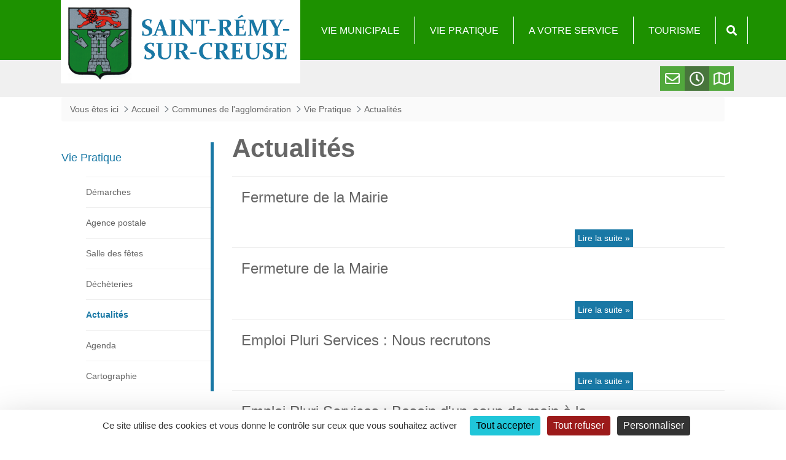

--- FILE ---
content_type: text/html;charset=UTF-8
request_url: https://www.saint-remy-sur-creuse.fr/vie-pratique/actualites
body_size: 23353
content:
































	
		
			<!DOCTYPE html>

























































<html class="ltr" dir="ltr" lang="fr-FR">
<head>
	<title>Actualités - Saint Rémy sur Creuse</title>
	
	<!--  initialisation parametres theme -->
	
	
	
	<style>
	/* ----- header */
		.modele_commune_large #wrapper #bandeau {
			background-color: #1d9100;
		}
		/*
		.modele_commune_large #wrapper a#btn-horaires, .modele_commune_large #wrapper a#btn-print {
			color: #1d9100;
		}
		*/
		.modele_commune_large #wrapper a#btn-contact,a#btn-carte {
			background-color: #1d9100;
		}
		.modele_commune_large #wrapper a#btn-horaires:hover, a#btn-print:hover {
			color: #1d9100;
		}
		.modele_commune_large #wrapper #scrollUp a {
			color: #1d9100;
		}
		.modele_commune_large #wrapper .btn-primary {
			background-color: #1d9100;
			border-color: #1d9100;
		}
		.modele_commune_large #wrapper a#btn-contact, .modele_commune_large #wrapper a#btn-carte {
			background-color: #1d9100;
		}

	/* ----- footer */
		.modele_commune_large #wrapper #fond-footer {
			background-color: #104d00;
		}
		.modele_commune_large #wrapper a#btn-horaires, .modele_commune_large #wrapper a#btn-print {
			background-color: #104d00;
		}	
		.modele_commune_large #wrapper .btn-primary,
		.modele_commune_large #wrapper .btn-primary:hover	{
			background-color: #104d00;
			border-color: #104d00;
		}

	/* ----- couleur police du footer */

	/* ------- Menu de navigation (portlet) */
	
	/* ------- Couleur des éléments selectionnés et des hover  */
		.modele_commune_large #wrapper .list-menu h2 a {
			color: #1978a5;    		
		}
		.modele_commune_large #wrapper .list-menu ul li a:hover,
		.modele_commune_large #wrapper .list-menu ul li a.selected {
			color: #1978a5;
			font-weight:bold;
		}
		.modele_commune_large #wrapper #adt-article-resume-horizontal2 .asset-content h3 a:hover {
			color: #1978a5;
		}
		/* ---- associations */
		.modele_commune_large #wrapper .association-results-search span {
			border-right: 1px solid #1978a5;
			border-left: 1px solid #1978a5;
			color: #1978a5;
		}
		/* ----- entreprises */
		.modele_commune_large #wrapper .enterprise-results-search {
			border-left: 1px solid #1978a5;
			border-right: 1px solid #1978a5;
			color: #1978a5;
		}
		.modele_commune_large #wrapper .list-menu  {
			border-right: 5px solid #1978a5;
		}
		.modele_commune_large #wrapper a:hover,
		.modele_commune_large #wrapper a:focus {
			color: #1978a5;
		}
		.modele_commune_large #wrapper .deliberation-item-name a:hover {
			color: #1978a5;
		}
		.modele_commune_large #wrapper .accordion-item.accordion-item-focus .deliberation-folder-group-title:hover {
			background-color: #1978a5;
		}
		.modele_commune_large #wrapper #adt-article-resume-horizontal2 .asset-summary a.asset-more {
			background-color: #1978a5;
		}
		.modele_commune_large #wrapper #adt-article-resume-horizontal2 .asset-summary a.asset-more:hover {
			color:white;
		}
		/* ----- entreprises */
		.modele_commune_large #wrapper .enterprise-filter-zone input.portlet-form-button-search {
			background-color: #1978a5;
		}
		.modele_commune_large #wrapper .enterprise-filter-zone input.portlet-form-button-newsearch {
			color: #1978a5;
		}		
		.modele_commune_large #wrapper .enterprise-results-items .enterprise-item a:hover .enterprise-link {
			color: #1978a5;
		}
		.modele_commune_large #wrapper .next a:hover, .modele_commune_large #wrapper .previous a:hover, .modele_commune_large #wrapper .back a:hover {
			color: #1978a5;
		}
		.modele_commune_large #wrapper .enterprise-action a span.button-share {
			color: #1978a5;
			border-left: 1px solid #1978a5;
			border-right: 1px solid #1978a5;
		}
		.modele_commune_large #wrapper .enterprise-results .current {
			color: #1978a5;
		}
		/* ----- associations */
		.modele_commune_large #wrapper .association-results .company-item-detail .association-item-name, 
		.modele_commune_large #wrapper .association-results .company-item-detail .association-item-name a, 
		.modele_commune_large #wrapper .association-results-items .company-item-detail .association-item-name, 
		.modele_commune_large #wrapper .association-results-items .company-item-detail .association-item-name a {}		
		.modele_commune_large #wrapper .association-filter-title {}		
		.modele_commune_large #wrapper .association-filter input[type="submit"],
		.modele_commune_large #wrapper .association-filter input[type="submit"]:hover	{
			background-color: #1978a5;
		}
		.modele_commune_large #wrapper .association-results .current {
			color: #1978a5;
		}
		.modele_commune_large #wrapper .association-results .company-item-share span, 
		.modele_commune_large #wrapper .association-results-items .company-item-share span {
			border-left: 1px solid #1978a5;
			border-right: 1px solid #1978a5;
			color: #1978a5;
		}
		/* ---- delib */
		.modele_commune_large #wrapper .accordion-item .deliberation-folder-group-title:hover,
		.modele_commune_large #wrapper .accordion-item .deliberation-folder-group-title:hover button.deliberation-folder-group-button{
			background-color: #1978a5;    		
		} 
		.modele_commune_large #wrapper .myNav .myNav-content a	{
			background-color: #1978a5;
		}
		.modele_commune_large #wrapper .accordion-item.accordion-item-focus .deliberation-folder-group-title,
		.modele_commune_large #wrapper .accordion-item.accordion-item-focus .deliberation-folder-group-title button.deliberation-folder-group-button{
			background-color: #1978a5;
		}
		/* ---- delib */
		.modele_commune_large #wrapper .accordion-item .deliberation-folder-group-title {
			color: #1978a5;
		}
	
	/* ----- Fond des résumés de présentation et des sous titre */
		.modele_commune_large #wrapper .titre-lien {
			background: #eee;    		
		}
		.modele_commune_large #wrapper .acces-rapides-page {
			background: #eee;    		
		}
		.modele_commune_large #wrapper .pageCommune blockquote {
			background: #eee;    		
		}		
		.modele_commune_large #wrapper .deliberation-folder- {
			background: #eee;    		
		}
		.modele_commune_large #wrapper .accordion-item .deliberation-folder-group-title {
			background: #eee;    		
		} 
		.modele_commune_large #wrapper .taglib-social-bookmarks {
			background: #eee;    		
		} 
		.modele_commune_large #wrapper .enterprise-filter-bykeywords,
		.modele_commune_large #wrapper .enterprise-filter-bysector,
		.modele_commune_large #wrapper .enterprise-filter-bytown {
			background: #eee;    		
		} 
		.modele_commune_large #wrapper .enterprise-item-information {
			background: #eee;    		
		} 
		 
		.modele_commune_large #wrapper .association-filter {
			background: #eee;    		
		}

	/* ----- lien portlets accueil */
		.modele_commune_large #wrapper .titre-lien a {
			background: #1978a5;   		
		}
		.modele_commune_large #wrapper .taglib-header .header-back-to a {
			color: #1978a5;   		
		}
		.modele_commune_large #wrapper .myNav {
			color: #1978a5;   		
		}
		.modele_commune_large #wrapper .myNav a {
			background: #1978a5;   		
		}
		.modele_commune_large #wrapper #adt-article-resume-horizontal-gdeimage .asset-content {
			background-color: #1978a5;
		}

	/* ----- couleur police par defaut */
		body {
			color: #666666;    		
		}
		.modele_commune_large #wrapper {
			color: #666666;    		
		}
		.modele_commune_large #wrapper ul.breadcrumb li a	 {
			color: #666666;    		
		}
		.modele_commune_large #wrapper .breadcrumb li.last a {
			color: #666666;    		
		}		
		.modele_commune_large #wrapper .deliberation-item-number,
		.modele_commune_large #wrapper .deliberation-item-size {
			color: #666666;
		}
		.modele_commune_large #wrapper .list-menu ul li a {
			color: #666666;
		}
		.modele_commune_large #wrapper .conseil-municipal h1 {
			color: #666666;   		
		}
	
	/* ----- couleur titre principal */
		#wrapper h1{
			color: #666666;    		
		}
		.modele_commune_large #wrapper .titre-page h1 {
			color: #666666;    		
		}
		.modele_commune_large #wrapper .pageCommune h1 {
			color: #666666;		
		}
		.modele_commune_large #wrapper a{
			color: #666666;
		}
		.modele_commune_large #wrapper .deliberation-item-name a,
		.modele_commune_large #wrapper .deliberation-item-name a:visited {
			color: #666666;
		}
		.modele_commune_large #wrapper .enterprise-results-items .enterprise-item a .enterprise-link {
			color: #666666;
		}
		.modele_commune_large #wrapper .enterprise-results .paginator a {
			color: #666666;
		}
	
	/* ----- couleur titre secondaire */
		.modele_commune_large #wrapper .horaires h2,
		.modele_commune_large #wrapper .conseil-municipal.horaires h2,
		.modele_commune_large #wrapper .Permanences-elus h2 {
			color: #1978a5;
		}
		.modele_commune_large #wrapper .form fieldset legend {
			color: #1978a5;
		}
		.modele_commune_large #wrapper .agenda-item.list-ciblee-portlet .company-item-date {
			color: #1978a5;   		
		}
		.modele_commune_large #wrapper .agenda-item.list-ciblee-portlet .company-item-name {
			color: #1978a5;
		}			
		.modele_commune_large #wrapper .titre-lien h2 {
			color: #1978a5;
		}
		.modele_commune_large #wrapper .pageCommune .blocContenu.alert h2 {
			color:  #1978a5;
		}
		.modele_commune_large #wrapper .pageCommune .blocContenu h2 {
			color: #1978a5;   		
		}
		.modele_commune_large #wrapper .pageCommune .blocContenu h3,
		.modele_commune_large #wrapper .menus-cantine .bloc-menu h3 {
			color: #1978a5;    		
		}
		.modele_commune_large #wrapper .conseil-municipal.horaires h3 {
			background: #1978a5;    		
		}	
	
	
	</style>
	
	<meta content="initial-scale=1.0, width=device-width" name="viewport" />
	
		<link rel="shortcut icon" type="image/x-icon" href="https://www.grand-chatellerault.fr/documents/2054440/2057509/favicon-stremy.ico/eb86d0ce-0a7d-87f4-34fe-d55497f5e303">
	<!-- Latest compiled and minified CSS -->

	<link rel="stylesheet" href="https://fonts.googleapis.com/css?family=Encode+Sans+Semi+Expanded|Exo+2|Montserrat|Open+Sans|Rubik+Mono+One|Sarpanch">
	
	<script src="https://www.saint-remy-sur-creuse.fr/o/modele_commune_large-theme/js/tarteaucitron/tarteaucitron.js"></script>

	<!-- jQuery -->
	<script src="https://code.jquery.com/jquery-3.6.0.min.js"></script>

	<!-- Bootstrap 4 JS Bundle (inclut Popper) -->
	<script src="https://cdn.jsdelivr.net/npm/bootstrap@4.6.2/dist/js/bootstrap.bundle.min.js"></script>

	<script>
		tarteaucitron.init({
			"privacyUrl": "", /* Privacy policy url */
			"bodyPosition": "bottom", /* or top to bring it as first element for accessibility */

			"hashtag": "#tarteaucitron", /* Open the panel with this hashtag */
			"cookieName": "tarteaucitron", /* Cookie name */

			"orientation": "bottom", /* Banner position (top - bottom - middle - popup) */

			"groupServices": false, /* Group services by category */
			"showDetailsOnClick": true, /* Click to expand the description */
			"serviceDefaultState": "wait", /* Default state (true - wait - false) */

			"showAlertSmall": false, /* Show the small banner on bottom right */
			"cookieslist": false, /* Show the cookie list in a mini banner */
			"cookieslistEmbed": false, /* Show the cookie list on the control panel */

			"showIcon": false, /* Show cookie icon to manage cookies */
			// "iconSrc": "", /* Optional: URL or base64 encoded image */
			"iconPosition": "BottomRight", /* Position of the icon between BottomRight, BottomLeft, TopRight and TopLeft */

			"adblocker": false, /* Show a Warning if an adblocker is detected */

			"DenyAllCta" : true, /* Show the deny all button */
			"AcceptAllCta" : true, /* Show the accept all button when highPrivacy on */
			"highPrivacy": true, /* HIGHLY RECOMMANDED Disable auto consent */
			"alwaysNeedConsent": false, /* Ask the consent for "Privacy by design" services */

			"handleBrowserDNTRequest": false, /* If Do Not Track is 1, disallow all */

			"removeCredit": false, /* Remove credit link */
			"moreInfoLink": true, /* Show more info link */
			"useExternalCss": false, /* If false, the tarteaucitron.css file will be loaded */
			"useExternalJs": false, /* If false, the tarteaucitron.services.js file and lang files will be loaded */

			// "cookieDomain": ".my-multisite-domaine.fr", /* Shared cookie for subdomain website */

			"readmoreLink": "", /* Change the default readmore link pointing to tarteaucitron.io */

			"mandatory": true, /* Show a message about mandatory cookies */
			"mandatoryCta": true, /* Show the disabled accept button when mandatory on */

			// "customCloserId": "", /* Optional a11y: Custom element ID used to open the panel */

			"googleConsentMode": true, /* Enable Google Consent Mode v2 for Google ads and GA4 */
			"bingConsentMode": true, /* Enable Bing Consent Mode for Clarity and Bing Ads */
			"pianoConsentMode": true, /* Enable Piano Analytics Consent Mode */
			"pianoConsentModeEssential": false, /* Load in Essential mode instead of opt-out by default */
			"softConsentMode": false, /* Soft consent mode (consent is required to load the services) */

			"dataLayer": false, /* Send an event to dataLayer with the services status */
			"serverSide": false, /* Server side only, tags are not loaded client side */

			"partnersList": false /* Details the number of partners on the popup and middle banner */
			});
	</script>































<meta content="text/html; charset=UTF-8" http-equiv="content-type" />









<meta content="Toutes les actualités de la commune de Saint-Rémy-sur-Creuse." lang="fr-FR" name="description" /><meta content="actualités saint-rémy-sur-creuse, nouveautés saint-rémy-sur-creuse, informations saint-rémy-sur-creuse, actus saint-rémy-sur-creuse, presse saint-rémy-sur-creuse" lang="fr-FR" name="keywords" />


<script type="importmap">{"imports":{"@clayui/breadcrumb":"/o/frontend-taglib-clay/__liferay__/exports/@clayui$breadcrumb.js","@clayui/form":"/o/frontend-taglib-clay/__liferay__/exports/@clayui$form.js","react-dom":"/o/frontend-js-react-web/__liferay__/exports/react-dom.js","@clayui/popover":"/o/frontend-taglib-clay/__liferay__/exports/@clayui$popover.js","@clayui/charts":"/o/frontend-taglib-clay/__liferay__/exports/@clayui$charts.js","@clayui/shared":"/o/frontend-taglib-clay/__liferay__/exports/@clayui$shared.js","@clayui/localized-input":"/o/frontend-taglib-clay/__liferay__/exports/@clayui$localized-input.js","@clayui/modal":"/o/frontend-taglib-clay/__liferay__/exports/@clayui$modal.js","@clayui/empty-state":"/o/frontend-taglib-clay/__liferay__/exports/@clayui$empty-state.js","@clayui/color-picker":"/o/frontend-taglib-clay/__liferay__/exports/@clayui$color-picker.js","@clayui/navigation-bar":"/o/frontend-taglib-clay/__liferay__/exports/@clayui$navigation-bar.js","react":"/o/frontend-js-react-web/__liferay__/exports/react.js","@clayui/pagination":"/o/frontend-taglib-clay/__liferay__/exports/@clayui$pagination.js","@clayui/icon":"/o/frontend-taglib-clay/__liferay__/exports/@clayui$icon.js","@clayui/table":"/o/frontend-taglib-clay/__liferay__/exports/@clayui$table.js","@clayui/autocomplete":"/o/frontend-taglib-clay/__liferay__/exports/@clayui$autocomplete.js","@clayui/slider":"/o/frontend-taglib-clay/__liferay__/exports/@clayui$slider.js","@clayui/management-toolbar":"/o/frontend-taglib-clay/__liferay__/exports/@clayui$management-toolbar.js","@clayui/multi-select":"/o/frontend-taglib-clay/__liferay__/exports/@clayui$multi-select.js","@clayui/nav":"/o/frontend-taglib-clay/__liferay__/exports/@clayui$nav.js","@clayui/time-picker":"/o/frontend-taglib-clay/__liferay__/exports/@clayui$time-picker.js","@clayui/provider":"/o/frontend-taglib-clay/__liferay__/exports/@clayui$provider.js","@clayui/upper-toolbar":"/o/frontend-taglib-clay/__liferay__/exports/@clayui$upper-toolbar.js","@clayui/loading-indicator":"/o/frontend-taglib-clay/__liferay__/exports/@clayui$loading-indicator.js","@clayui/panel":"/o/frontend-taglib-clay/__liferay__/exports/@clayui$panel.js","@clayui/drop-down":"/o/frontend-taglib-clay/__liferay__/exports/@clayui$drop-down.js","@clayui/list":"/o/frontend-taglib-clay/__liferay__/exports/@clayui$list.js","@clayui/date-picker":"/o/frontend-taglib-clay/__liferay__/exports/@clayui$date-picker.js","@clayui/label":"/o/frontend-taglib-clay/__liferay__/exports/@clayui$label.js","@clayui/data-provider":"/o/frontend-taglib-clay/__liferay__/exports/@clayui$data-provider.js","@liferay/frontend-js-api/data-set":"/o/frontend-js-dependencies-web/__liferay__/exports/@liferay$js-api$data-set.js","@clayui/core":"/o/frontend-taglib-clay/__liferay__/exports/@clayui$core.js","@clayui/pagination-bar":"/o/frontend-taglib-clay/__liferay__/exports/@clayui$pagination-bar.js","@clayui/layout":"/o/frontend-taglib-clay/__liferay__/exports/@clayui$layout.js","@clayui/multi-step-nav":"/o/frontend-taglib-clay/__liferay__/exports/@clayui$multi-step-nav.js","@liferay/frontend-js-api":"/o/frontend-js-dependencies-web/__liferay__/exports/@liferay$js-api.js","@clayui/css":"/o/frontend-taglib-clay/__liferay__/exports/@clayui$css.js","@clayui/toolbar":"/o/frontend-taglib-clay/__liferay__/exports/@clayui$toolbar.js","@clayui/alert":"/o/frontend-taglib-clay/__liferay__/exports/@clayui$alert.js","@clayui/badge":"/o/frontend-taglib-clay/__liferay__/exports/@clayui$badge.js","@clayui/link":"/o/frontend-taglib-clay/__liferay__/exports/@clayui$link.js","@clayui/card":"/o/frontend-taglib-clay/__liferay__/exports/@clayui$card.js","@clayui/progress-bar":"/o/frontend-taglib-clay/__liferay__/exports/@clayui$progress-bar.js","@clayui/tooltip":"/o/frontend-taglib-clay/__liferay__/exports/@clayui$tooltip.js","@clayui/button":"/o/frontend-taglib-clay/__liferay__/exports/@clayui$button.js","@clayui/tabs":"/o/frontend-taglib-clay/__liferay__/exports/@clayui$tabs.js","@clayui/sticker":"/o/frontend-taglib-clay/__liferay__/exports/@clayui$sticker.js"},"scopes":{}}</script><script data-senna-track="temporary">var Liferay = window.Liferay || {};Liferay.Icons = Liferay.Icons || {};Liferay.Icons.controlPanelSpritemap = 'https://www.saint-remy-sur-creuse.fr/o/admin-theme/images/clay/icons.svg';Liferay.Icons.spritemap = 'https://www.saint-remy-sur-creuse.fr/o/modele_commune_large-theme/images/clay/icons.svg';</script>
<script data-senna-track="permanent" type="text/javascript">window.Liferay = window.Liferay || {}; window.Liferay.CSP = {nonce: ''};</script>
<link data-senna-track="temporary" href="https://www.saint-remy-sur-creuse.fr/vie-pratique/actualites" rel="canonical" />
<link data-senna-track="temporary" href="https://www.saint-remy-sur-creuse.fr/vie-pratique/actualites" hreflang="fr-FR" rel="alternate" />
<link data-senna-track="temporary" href="https://www.saint-remy-sur-creuse.fr/vie-pratique/actualites" hreflang="x-default" rel="alternate" />
<meta property="og:description" content="Toutes les actualités de la commune de Saint-Rémy-sur-Creuse.">
<meta property="og:locale" content="fr_FR">
<meta property="og:locale:alternate" content="fr_FR">
<meta property="og:site_name" content="Saint Rémy sur Creuse">
<meta property="og:title" content="Actualités - Saint Rémy sur Creuse - Liferay">
<meta property="og:type" content="website">
<meta property="og:url" content="https://www.saint-remy-sur-creuse.fr/vie-pratique/actualites">


<link href="https://www.saint-remy-sur-creuse.fr/o/modele_commune_large-theme/images/favicon.ico" rel="apple-touch-icon" />
<link href="https://www.saint-remy-sur-creuse.fr/o/modele_commune_large-theme/images/favicon.ico" rel="icon" />



<link class="lfr-css-file" data-senna-track="temporary" href="https://www.saint-remy-sur-creuse.fr/o/modele_commune_large-theme/css/clay.css?browserId=chrome&amp;themeId=modelecommunelarge_WAR_modele_commune_largetheme&amp;minifierType=css&amp;languageId=fr_FR&amp;t=1769147468000" id="liferayAUICSS" rel="stylesheet" type="text/css" />









	<link href="/combo?browserId=chrome&amp;minifierType=css&amp;themeId=modelecommunelarge_WAR_modele_commune_largetheme&amp;languageId=fr_FR&amp;com_liferay_asset_publisher_web_portlet_AssetPublisherPortlet_INSTANCE_wb6oUIylyNtj:%2Fo%2Fasset-publisher-web%2Fcss%2Fmain.css&amp;com_liferay_journal_content_web_portlet_JournalContentPortlet:%2Fo%2Fjournal-content-web%2Fcss%2Fmain.css&amp;com_liferay_product_navigation_product_menu_web_portlet_ProductMenuPortlet:%2Fo%2Fproduct-navigation-product-menu-web%2Fcss%2Fmain.css&amp;com_liferay_site_navigation_menu_web_portlet_SiteNavigationMenuPortlet_INSTANCE_XLyRMuzECTP9:%2Fo%2Fsite-navigation-menu-web%2Fcss%2Fmain.css&amp;t=1769147468000" rel="stylesheet" type="text/css"
 data-senna-track="temporary" id="35d2fa04" />








<script type="text/javascript" data-senna-track="temporary">
	// <![CDATA[
		var Liferay = Liferay || {};

		Liferay.Browser = {
			acceptsGzip: function() {
				return true;
			},

			

			getMajorVersion: function() {
				return 131.0;
			},

			getRevision: function() {
				return '537.36';
			},
			getVersion: function() {
				return '131.0';
			},

			

			isAir: function() {
				return false;
			},
			isChrome: function() {
				return true;
			},
			isEdge: function() {
				return false;
			},
			isFirefox: function() {
				return false;
			},
			isGecko: function() {
				return true;
			},
			isIe: function() {
				return false;
			},
			isIphone: function() {
				return false;
			},
			isLinux: function() {
				return false;
			},
			isMac: function() {
				return true;
			},
			isMobile: function() {
				return false;
			},
			isMozilla: function() {
				return false;
			},
			isOpera: function() {
				return false;
			},
			isRtf: function() {
				return true;
			},
			isSafari: function() {
				return true;
			},
			isSun: function() {
				return false;
			},
			isWebKit: function() {
				return true;
			},
			isWindows: function() {
				return false;
			}
		};

		Liferay.Data = Liferay.Data || {};

		Liferay.Data.ICONS_INLINE_SVG = true;

		Liferay.Data.NAV_SELECTOR = '#navigation';

		Liferay.Data.NAV_SELECTOR_MOBILE = '#navigationCollapse';

		Liferay.Data.isCustomizationView = function() {
			return false;
		};

		Liferay.Data.notices = [
			
		];

		(function () {
			var available = {};

			var direction = {};

			

				available['fr_FR'] = 'français\x20\x28France\x29';
				direction['fr_FR'] = 'ltr';

			

			Liferay.Language = {
				available,
				direction,
				get: function(key) {
					return key;
				}
			};
		})();

		var featureFlags = {"LPD-11018":false,"LPD-10887":false,"LPD-10964":false,"LPS-193884":false,"LPD-11218":false,"LPD-16469":false,"LPD-11253":false,"LPS-178642":false,"LPS-187284":false,"LPS-193005":false,"LPS-187285":false,"LPD-10562":false,"LPD-11377":false,"LPD-11179":false,"COMMERCE-8087":false,"LPS-192957":false,"LPS-114786":false,"LRAC-10757":false,"LPS-180090":false,"LPS-178052":false,"LPS-189856":false,"LPD-19465":false,"LPS-187436":false,"LPS-182184":false,"LPS-185892":false,"LPS-186620":false,"LPS-184404":false,"LPS-198183":false,"LPS-171364":false,"LPD-6378":false,"LPS-153714":false,"LPS-96845":false,"LPS-170670":false,"LPS-141392":false,"LPS-153839":false,"LPS-169981":false,"LPS-200135":false,"LPD-11165":false,"LPS-187793":false,"LPS-177027":false,"LPD-11003":false,"LPD-10793":false,"LPS-196847":false,"LPS-135430":false,"LPS-114700":false,"LPS-134060":false,"LPS-164563":false,"LPS-122920":false,"LPS-199086":false,"LPD-6683":false,"LPS-203351":false,"LPD-10588":false,"LPD-10862":false,"LPD-11313":false,"LPD-6368":false,"LPD-10701":false,"LPD-10703":false,"LPS-202104":false,"LPS-187142":false,"LPD-15596":false,"LPS-196935":true,"LPS-187854":false,"LPS-176691":false,"LPS-197909":false,"LPD-23210":false,"COMMERCE-8949":false,"LPS-165481":false,"LPS-174455":false,"LPS-153813":false,"LPD-10856":false,"LPS-165482":false,"LPD-10855":false,"COMMERCE-13024":false,"LPS-193551":false,"LPS-197477":false,"LPD-17965":false,"LPS-174816":false,"LPS-186360":false,"LPS-153332":false,"LPS-179669":false,"LPS-174417":false,"LPD-11147":false,"LPD-18730":false,"LPS-183882":false,"LPS-155284":false,"LRAC-15017":false,"LPS-200108":false,"LPD-19870":false,"LPS-159643":false,"LPS-164948":false,"LPS-161033":false,"LPD-11070":false,"LPS-188058":false,"LPS-129412":false,"LPS-169837":false,"LPD-20213":false};

		Liferay.FeatureFlags = Object.keys(featureFlags).reduce(
			(acc, key) => ({
				...acc, [key]: featureFlags[key] === 'true' || featureFlags[key] === true
			}), {}
		);

		Liferay.PortletKeys = {
			DOCUMENT_LIBRARY: 'com_liferay_document_library_web_portlet_DLPortlet',
			DYNAMIC_DATA_MAPPING: 'com_liferay_dynamic_data_mapping_web_portlet_DDMPortlet',
			ITEM_SELECTOR: 'com_liferay_item_selector_web_portlet_ItemSelectorPortlet'
		};

		Liferay.PropsValues = {
			JAVASCRIPT_SINGLE_PAGE_APPLICATION_TIMEOUT: 0,
			UPLOAD_SERVLET_REQUEST_IMPL_MAX_SIZE: 609715200
		};

		Liferay.ThemeDisplay = {

			

			
				getLayoutId: function() {
					return '11';
				},

				

				getLayoutRelativeControlPanelURL: function() {
					return '/group/saint-remy-sur-creuse/~/control_panel/manage';
				},

				getLayoutRelativeURL: function() {
					return '/vie-pratique/actualites';
				},
				getLayoutURL: function() {
					return 'https://www.saint-remy-sur-creuse.fr/vie-pratique/actualites';
				},
				getParentLayoutId: function() {
					return '8';
				},
				isControlPanel: function() {
					return false;
				},
				isPrivateLayout: function() {
					return 'false';
				},
				isVirtualLayout: function() {
					return false;
				},
			

			getBCP47LanguageId: function() {
				return 'fr-FR';
			},
			getCanonicalURL: function() {

				

				return 'https\x3a\x2f\x2fwww\x2esaint-remy-sur-creuse\x2efr\x2fvie-pratique\x2factualites';
			},
			getCDNBaseURL: function() {
				return 'https://www.saint-remy-sur-creuse.fr';
			},
			getCDNDynamicResourcesHost: function() {
				return '';
			},
			getCDNHost: function() {
				return '';
			},
			getCompanyGroupId: function() {
				return '10191';
			},
			getCompanyId: function() {
				return '10153';
			},
			getDefaultLanguageId: function() {
				return 'fr_FR';
			},
			getDoAsUserIdEncoded: function() {
				return '';
			},
			getLanguageId: function() {
				return 'fr_FR';
			},
			getParentGroupId: function() {
				return '2054440';
			},
			getPathContext: function() {
				return '';
			},
			getPathImage: function() {
				return '/image';
			},
			getPathJavaScript: function() {
				return '/o/frontend-js-web';
			},
			getPathMain: function() {
				return '/c';
			},
			getPathThemeImages: function() {
				return 'https://www.saint-remy-sur-creuse.fr/o/modele_commune_large-theme/images';
			},
			getPathThemeRoot: function() {
				return '/o/modele_commune_large-theme';
			},
			getPlid: function() {
				return '1256351';
			},
			getPortalURL: function() {
				return 'https://www.saint-remy-sur-creuse.fr';
			},
			getRealUserId: function() {
				return '10157';
			},
			getRemoteAddr: function() {
				return '172.166.1.4';
			},
			getRemoteHost: function() {
				return '172.166.1.4';
			},
			getScopeGroupId: function() {
				return '2054440';
			},
			getScopeGroupIdOrLiveGroupId: function() {
				return '2054440';
			},
			getSessionId: function() {
				return '';
			},
			getSiteAdminURL: function() {
				return 'https://www.saint-remy-sur-creuse.fr/group/saint-remy-sur-creuse/~/control_panel/manage?p_p_lifecycle=0&p_p_state=maximized&p_p_mode=view';
			},
			getSiteGroupId: function() {
				return '2054440';
			},
			getURLControlPanel: function() {
				return '/group/control_panel?refererPlid=1256351';
			},
			getURLHome: function() {
				return 'https\x3a\x2f\x2fwww\x2esaint-remy-sur-creuse\x2efr\x2f';
			},
			getUserEmailAddress: function() {
				return '';
			},
			getUserId: function() {
				return '10157';
			},
			getUserName: function() {
				return '';
			},
			isAddSessionIdToURL: function() {
				return false;
			},
			isImpersonated: function() {
				return false;
			},
			isSignedIn: function() {
				return false;
			},

			isStagedPortlet: function() {
				
					
						return false;
					
				
			},

			isStateExclusive: function() {
				return false;
			},
			isStateMaximized: function() {
				return false;
			},
			isStatePopUp: function() {
				return false;
			}
		};

		var themeDisplay = Liferay.ThemeDisplay;

		Liferay.AUI = {

			

			getCombine: function() {
				return true;
			},
			getComboPath: function() {
				return '/combo/?browserId=chrome&minifierType=&languageId=fr_FR&t=1769178173118&';
			},
			getDateFormat: function() {
				return '%d/%m/%Y';
			},
			getEditorCKEditorPath: function() {
				return '/o/frontend-editor-ckeditor-web';
			},
			getFilter: function() {
				var filter = 'raw';

				
					
						filter = 'min';
					
					

				return filter;
			},
			getFilterConfig: function() {
				var instance = this;

				var filterConfig = null;

				if (!instance.getCombine()) {
					filterConfig = {
						replaceStr: '.js' + instance.getStaticResourceURLParams(),
						searchExp: '\\.js$'
					};
				}

				return filterConfig;
			},
			getJavaScriptRootPath: function() {
				return '/o/frontend-js-web';
			},
			getPortletRootPath: function() {
				return '/html/portlet';
			},
			getStaticResourceURLParams: function() {
				return '?browserId=chrome&minifierType=&languageId=fr_FR&t=1769178173118';
			}
		};

		Liferay.authToken = 'gkZmO3yM';

		

		Liferay.currentURL = '\x2fvie-pratique\x2factualites';
		Liferay.currentURLEncoded = '\x252Fvie-pratique\x252Factualites';
	// ]]>
</script>

<script data-senna-track="temporary" type="text/javascript">window.__CONFIG__= {basePath: '',combine: true, defaultURLParams: null, explainResolutions: false, exposeGlobal: false, logLevel: 'warn', moduleType: 'module', namespace:'Liferay', nonce: '', reportMismatchedAnonymousModules: 'warn', resolvePath: '/o/js_resolve_modules', url: '/combo/?browserId=chrome&minifierType=js&languageId=fr_FR&t=1769178173118&', waitTimeout: 60000};</script><script data-senna-track="permanent" src="/o/frontend-js-loader-modules-extender/loader.js?&mac=9WaMmhziBCkScHZwrrVcOR7VZF4=&browserId=chrome&languageId=fr_FR&minifierType=js" type="text/javascript"></script><script data-senna-track="permanent" src="/combo?browserId=chrome&minifierType=js&languageId=fr_FR&t=1769178173118&/o/frontend-js-aui-web/aui/aui/aui-min.js&/o/frontend-js-aui-web/liferay/modules.js&/o/frontend-js-aui-web/liferay/aui_sandbox.js&/o/frontend-js-aui-web/aui/attribute-base/attribute-base-min.js&/o/frontend-js-aui-web/aui/attribute-complex/attribute-complex-min.js&/o/frontend-js-aui-web/aui/attribute-core/attribute-core-min.js&/o/frontend-js-aui-web/aui/attribute-observable/attribute-observable-min.js&/o/frontend-js-aui-web/aui/attribute-extras/attribute-extras-min.js&/o/frontend-js-aui-web/aui/event-custom-base/event-custom-base-min.js&/o/frontend-js-aui-web/aui/event-custom-complex/event-custom-complex-min.js&/o/frontend-js-aui-web/aui/oop/oop-min.js&/o/frontend-js-aui-web/aui/aui-base-lang/aui-base-lang-min.js&/o/frontend-js-aui-web/liferay/dependency.js&/o/frontend-js-aui-web/liferay/util.js&/o/oauth2-provider-web/js/liferay.js&/o/frontend-js-web/liferay/dom_task_runner.js&/o/frontend-js-web/liferay/events.js&/o/frontend-js-web/liferay/lazy_load.js&/o/frontend-js-web/liferay/liferay.js&/o/frontend-js-web/liferay/global.bundle.js&/o/frontend-js-web/liferay/portlet.js&/o/frontend-js-web/liferay/workflow.js" type="text/javascript"></script>
<script data-senna-track="temporary" type="text/javascript">window.Liferay = Liferay || {}; window.Liferay.OAuth2 = {getAuthorizeURL: function() {return 'https://www.saint-remy-sur-creuse.fr/o/oauth2/authorize';}, getBuiltInRedirectURL: function() {return 'https://www.saint-remy-sur-creuse.fr/o/oauth2/redirect';}, getIntrospectURL: function() { return 'https://www.saint-remy-sur-creuse.fr/o/oauth2/introspect';}, getTokenURL: function() {return 'https://www.saint-remy-sur-creuse.fr/o/oauth2/token';}, getUserAgentApplication: function(externalReferenceCode) {return Liferay.OAuth2._userAgentApplications[externalReferenceCode];}, _userAgentApplications: {}}</script><script data-senna-track="temporary" type="text/javascript">try {var MODULE_MAIN='contacts-web@5.0.58/index';var MODULE_PATH='/o/contacts-web';/**
 * SPDX-FileCopyrightText: (c) 2000 Liferay, Inc. https://liferay.com
 * SPDX-License-Identifier: LGPL-2.1-or-later OR LicenseRef-Liferay-DXP-EULA-2.0.0-2023-06
 */

(function () {
	AUI().applyConfig({
		groups: {
			contactscenter: {
				base: MODULE_PATH + '/js/legacy/',
				combine: Liferay.AUI.getCombine(),
				filter: Liferay.AUI.getFilterConfig(),
				modules: {
					'liferay-contacts-center': {
						path: 'main.js',
						requires: [
							'aui-io-plugin-deprecated',
							'aui-toolbar',
							'autocomplete-base',
							'datasource-io',
							'json-parse',
							'liferay-portlet-base',
							'liferay-util-window',
						],
					},
				},
				root: MODULE_PATH + '/js/legacy/',
			},
		},
	});
})();
} catch(error) {console.error(error);}try {var MODULE_MAIN='dynamic-data-mapping-web@5.0.103/index';var MODULE_PATH='/o/dynamic-data-mapping-web';/**
 * SPDX-FileCopyrightText: (c) 2000 Liferay, Inc. https://liferay.com
 * SPDX-License-Identifier: LGPL-2.1-or-later OR LicenseRef-Liferay-DXP-EULA-2.0.0-2023-06
 */

(function () {
	const LiferayAUI = Liferay.AUI;

	AUI().applyConfig({
		groups: {
			ddm: {
				base: MODULE_PATH + '/js/legacy/',
				combine: Liferay.AUI.getCombine(),
				filter: LiferayAUI.getFilterConfig(),
				modules: {
					'liferay-ddm-form': {
						path: 'ddm_form.js',
						requires: [
							'aui-base',
							'aui-datatable',
							'aui-datatype',
							'aui-image-viewer',
							'aui-parse-content',
							'aui-set',
							'aui-sortable-list',
							'json',
							'liferay-form',
							'liferay-map-base',
							'liferay-translation-manager',
							'liferay-util-window',
						],
					},
					'liferay-portlet-dynamic-data-mapping': {
						condition: {
							trigger: 'liferay-document-library',
						},
						path: 'main.js',
						requires: [
							'arraysort',
							'aui-form-builder-deprecated',
							'aui-form-validator',
							'aui-map',
							'aui-text-unicode',
							'json',
							'liferay-menu',
							'liferay-translation-manager',
							'liferay-util-window',
							'text',
						],
					},
					'liferay-portlet-dynamic-data-mapping-custom-fields': {
						condition: {
							trigger: 'liferay-document-library',
						},
						path: 'custom_fields.js',
						requires: ['liferay-portlet-dynamic-data-mapping'],
					},
				},
				root: MODULE_PATH + '/js/legacy/',
			},
		},
	});
})();
} catch(error) {console.error(error);}try {var MODULE_MAIN='frontend-editor-alloyeditor-web@5.0.48/index';var MODULE_PATH='/o/frontend-editor-alloyeditor-web';/**
 * SPDX-FileCopyrightText: (c) 2000 Liferay, Inc. https://liferay.com
 * SPDX-License-Identifier: LGPL-2.1-or-later OR LicenseRef-Liferay-DXP-EULA-2.0.0-2023-06
 */

(function () {
	AUI().applyConfig({
		groups: {
			alloyeditor: {
				base: MODULE_PATH + '/js/legacy/',
				combine: Liferay.AUI.getCombine(),
				filter: Liferay.AUI.getFilterConfig(),
				modules: {
					'liferay-alloy-editor': {
						path: 'alloyeditor.js',
						requires: [
							'aui-component',
							'liferay-portlet-base',
							'timers',
						],
					},
					'liferay-alloy-editor-source': {
						path: 'alloyeditor_source.js',
						requires: [
							'aui-debounce',
							'liferay-fullscreen-source-editor',
							'liferay-source-editor',
							'plugin',
						],
					},
				},
				root: MODULE_PATH + '/js/legacy/',
			},
		},
	});
})();
} catch(error) {console.error(error);}try {var MODULE_MAIN='exportimport-web@5.0.85/index';var MODULE_PATH='/o/exportimport-web';/**
 * SPDX-FileCopyrightText: (c) 2000 Liferay, Inc. https://liferay.com
 * SPDX-License-Identifier: LGPL-2.1-or-later OR LicenseRef-Liferay-DXP-EULA-2.0.0-2023-06
 */

(function () {
	AUI().applyConfig({
		groups: {
			exportimportweb: {
				base: MODULE_PATH + '/js/legacy/',
				combine: Liferay.AUI.getCombine(),
				filter: Liferay.AUI.getFilterConfig(),
				modules: {
					'liferay-export-import-export-import': {
						path: 'main.js',
						requires: [
							'aui-datatype',
							'aui-dialog-iframe-deprecated',
							'aui-modal',
							'aui-parse-content',
							'aui-toggler',
							'liferay-portlet-base',
							'liferay-util-window',
						],
					},
				},
				root: MODULE_PATH + '/js/legacy/',
			},
		},
	});
})();
} catch(error) {console.error(error);}try {var MODULE_MAIN='@liferay/frontend-js-state-web@1.0.21/index';var MODULE_PATH='/o/frontend-js-state-web';/**
 * SPDX-FileCopyrightText: (c) 2000 Liferay, Inc. https://liferay.com
 * SPDX-License-Identifier: LGPL-2.1-or-later OR LicenseRef-Liferay-DXP-EULA-2.0.0-2023-06
 */

(function () {
	AUI().applyConfig({
		groups: {
			state: {
				// eslint-disable-next-line
				mainModule: MODULE_MAIN,
			},
		},
	});
})();
} catch(error) {console.error(error);}try {var MODULE_MAIN='@liferay/document-library-web@6.0.182/index';var MODULE_PATH='/o/document-library-web';/**
 * SPDX-FileCopyrightText: (c) 2000 Liferay, Inc. https://liferay.com
 * SPDX-License-Identifier: LGPL-2.1-or-later OR LicenseRef-Liferay-DXP-EULA-2.0.0-2023-06
 */

(function () {
	AUI().applyConfig({
		groups: {
			dl: {
				base: MODULE_PATH + '/js/legacy/',
				combine: Liferay.AUI.getCombine(),
				filter: Liferay.AUI.getFilterConfig(),
				modules: {
					'document-library-upload-component': {
						path: 'DocumentLibraryUpload.js',
						requires: [
							'aui-component',
							'aui-data-set-deprecated',
							'aui-overlay-manager-deprecated',
							'aui-overlay-mask-deprecated',
							'aui-parse-content',
							'aui-progressbar',
							'aui-template-deprecated',
							'liferay-search-container',
							'querystring-parse-simple',
							'uploader',
						],
					},
				},
				root: MODULE_PATH + '/js/legacy/',
			},
		},
	});
})();
} catch(error) {console.error(error);}try {var MODULE_MAIN='@liferay/frontend-js-react-web@5.0.41/index';var MODULE_PATH='/o/frontend-js-react-web';/**
 * SPDX-FileCopyrightText: (c) 2000 Liferay, Inc. https://liferay.com
 * SPDX-License-Identifier: LGPL-2.1-or-later OR LicenseRef-Liferay-DXP-EULA-2.0.0-2023-06
 */

(function () {
	AUI().applyConfig({
		groups: {
			react: {
				// eslint-disable-next-line
				mainModule: MODULE_MAIN,
			},
		},
	});
})();
} catch(error) {console.error(error);}try {var MODULE_MAIN='frontend-js-components-web@2.0.67/index';var MODULE_PATH='/o/frontend-js-components-web';/**
 * SPDX-FileCopyrightText: (c) 2000 Liferay, Inc. https://liferay.com
 * SPDX-License-Identifier: LGPL-2.1-or-later OR LicenseRef-Liferay-DXP-EULA-2.0.0-2023-06
 */

(function () {
	AUI().applyConfig({
		groups: {
			components: {
				// eslint-disable-next-line
				mainModule: MODULE_MAIN,
			},
		},
	});
})();
} catch(error) {console.error(error);}try {var MODULE_MAIN='staging-processes-web@5.0.57/index';var MODULE_PATH='/o/staging-processes-web';/**
 * SPDX-FileCopyrightText: (c) 2000 Liferay, Inc. https://liferay.com
 * SPDX-License-Identifier: LGPL-2.1-or-later OR LicenseRef-Liferay-DXP-EULA-2.0.0-2023-06
 */

(function () {
	AUI().applyConfig({
		groups: {
			stagingprocessesweb: {
				base: MODULE_PATH + '/js/legacy/',
				combine: Liferay.AUI.getCombine(),
				filter: Liferay.AUI.getFilterConfig(),
				modules: {
					'liferay-staging-processes-export-import': {
						path: 'main.js',
						requires: [
							'aui-datatype',
							'aui-dialog-iframe-deprecated',
							'aui-modal',
							'aui-parse-content',
							'aui-toggler',
							'liferay-portlet-base',
							'liferay-util-window',
						],
					},
				},
				root: MODULE_PATH + '/js/legacy/',
			},
		},
	});
})();
} catch(error) {console.error(error);}try {var MODULE_MAIN='portal-search-web@6.0.133/index';var MODULE_PATH='/o/portal-search-web';/**
 * SPDX-FileCopyrightText: (c) 2000 Liferay, Inc. https://liferay.com
 * SPDX-License-Identifier: LGPL-2.1-or-later OR LicenseRef-Liferay-DXP-EULA-2.0.0-2023-06
 */

(function () {
	AUI().applyConfig({
		groups: {
			search: {
				base: MODULE_PATH + '/js/',
				combine: Liferay.AUI.getCombine(),
				filter: Liferay.AUI.getFilterConfig(),
				modules: {
					'liferay-search-date-facet': {
						path: 'date_facet.js',
						requires: ['aui-form-validator'],
					},
				},
				root: MODULE_PATH + '/js/',
			},
		},
	});
})();
} catch(error) {console.error(error);}try {var MODULE_MAIN='calendar-web@5.0.93/index';var MODULE_PATH='/o/calendar-web';/**
 * SPDX-FileCopyrightText: (c) 2000 Liferay, Inc. https://liferay.com
 * SPDX-License-Identifier: LGPL-2.1-or-later OR LicenseRef-Liferay-DXP-EULA-2.0.0-2023-06
 */

(function () {
	AUI().applyConfig({
		groups: {
			calendar: {
				base: MODULE_PATH + '/js/legacy/',
				combine: Liferay.AUI.getCombine(),
				filter: Liferay.AUI.getFilterConfig(),
				modules: {
					'liferay-calendar-a11y': {
						path: 'calendar_a11y.js',
						requires: ['calendar'],
					},
					'liferay-calendar-container': {
						path: 'calendar_container.js',
						requires: [
							'aui-alert',
							'aui-base',
							'aui-component',
							'liferay-portlet-base',
						],
					},
					'liferay-calendar-date-picker-sanitizer': {
						path: 'date_picker_sanitizer.js',
						requires: ['aui-base'],
					},
					'liferay-calendar-interval-selector': {
						path: 'interval_selector.js',
						requires: ['aui-base', 'liferay-portlet-base'],
					},
					'liferay-calendar-interval-selector-scheduler-event-link': {
						path: 'interval_selector_scheduler_event_link.js',
						requires: ['aui-base', 'liferay-portlet-base'],
					},
					'liferay-calendar-list': {
						path: 'calendar_list.js',
						requires: [
							'aui-template-deprecated',
							'liferay-scheduler',
						],
					},
					'liferay-calendar-message-util': {
						path: 'message_util.js',
						requires: ['liferay-util-window'],
					},
					'liferay-calendar-recurrence-converter': {
						path: 'recurrence_converter.js',
						requires: [],
					},
					'liferay-calendar-recurrence-dialog': {
						path: 'recurrence.js',
						requires: [
							'aui-base',
							'liferay-calendar-recurrence-util',
						],
					},
					'liferay-calendar-recurrence-util': {
						path: 'recurrence_util.js',
						requires: ['aui-base', 'liferay-util-window'],
					},
					'liferay-calendar-reminders': {
						path: 'calendar_reminders.js',
						requires: ['aui-base'],
					},
					'liferay-calendar-remote-services': {
						path: 'remote_services.js',
						requires: [
							'aui-base',
							'aui-component',
							'liferay-calendar-util',
							'liferay-portlet-base',
						],
					},
					'liferay-calendar-session-listener': {
						path: 'session_listener.js',
						requires: ['aui-base', 'liferay-scheduler'],
					},
					'liferay-calendar-simple-color-picker': {
						path: 'simple_color_picker.js',
						requires: ['aui-base', 'aui-template-deprecated'],
					},
					'liferay-calendar-simple-menu': {
						path: 'simple_menu.js',
						requires: [
							'aui-base',
							'aui-template-deprecated',
							'event-outside',
							'event-touch',
							'widget-modality',
							'widget-position',
							'widget-position-align',
							'widget-position-constrain',
							'widget-stack',
							'widget-stdmod',
						],
					},
					'liferay-calendar-util': {
						path: 'calendar_util.js',
						requires: [
							'aui-datatype',
							'aui-io',
							'aui-scheduler',
							'aui-toolbar',
							'autocomplete',
							'autocomplete-highlighters',
						],
					},
					'liferay-scheduler': {
						path: 'scheduler.js',
						requires: [
							'async-queue',
							'aui-datatype',
							'aui-scheduler',
							'dd-plugin',
							'liferay-calendar-a11y',
							'liferay-calendar-message-util',
							'liferay-calendar-recurrence-converter',
							'liferay-calendar-recurrence-util',
							'liferay-calendar-util',
							'liferay-scheduler-event-recorder',
							'liferay-scheduler-models',
							'promise',
							'resize-plugin',
						],
					},
					'liferay-scheduler-event-recorder': {
						path: 'scheduler_event_recorder.js',
						requires: [
							'dd-plugin',
							'liferay-calendar-util',
							'resize-plugin',
						],
					},
					'liferay-scheduler-models': {
						path: 'scheduler_models.js',
						requires: [
							'aui-datatype',
							'dd-plugin',
							'liferay-calendar-util',
						],
					},
				},
				root: MODULE_PATH + '/js/legacy/',
			},
		},
	});
})();
} catch(error) {console.error(error);}</script>




<script type="text/javascript" data-senna-track="temporary">
	// <![CDATA[
		
			
				
		

		
	// ]]>
</script>





	
		

			

			
		
		



	
		

			

			
				<!-- Matomo -->
<script>
  var _paq = window._paq = window._paq || [];
  <!-- Debut - Obligation CNIL -->
	_paq.push([function() {
		var self = this;
		function getOriginalVisitorCookieTimeout() {
			var now = new Date(),
			nowTs = Math.round(now.getTime() / 1000),
			visitorInfo = self.getVisitorInfo();
			var createTs = parseInt(visitorInfo[2]);
			var cookieTimeout = 33696000; // 13 mois en secondes
			var originalTimeout = createTs + cookieTimeout - nowTs;
			return originalTimeout;
		}
		this.setVisitorCookieTimeout( getOriginalVisitorCookieTimeout() );
	}]);
	<!-- Fin - Obligation CNIL -->

  /* tracker methods like "setCustomDimension" should be called before "trackPageView" */
  _paq.push(['trackPageView']);
  _paq.push(['enableLinkTracking']);
  (function() {
    var u="https://statsweb.capc-chatellerault.fr/";
    _paq.push(['setTrackerUrl', u+'matomo.php']);
    _paq.push(['setSiteId', '13']);
    var d=document, g=d.createElement('script'), s=d.getElementsByTagName('script')[0];
    g.async=true; g.src=u+'matomo.js'; s.parentNode.insertBefore(g,s);
  })();
</script>
<!-- End Matomo Code -->
			
		
	












	



















<link class="lfr-css-file" data-senna-track="temporary" href="https://www.saint-remy-sur-creuse.fr/o/modele_commune_large-theme/css/main.css?browserId=chrome&amp;themeId=modelecommunelarge_WAR_modele_commune_largetheme&amp;minifierType=css&amp;languageId=fr_FR&amp;t=1769147468000" id="liferayThemeCSS" rel="stylesheet" type="text/css" />




	<style data-senna-track="temporary" type="text/css">
		.carousel-control .glyphicon-chevron-left, .carousel-control .icon-prev {color: white;}
.carousel-control .glyphicon-chevron-right, .carousel-control .icon-next {color: white;}
	</style>





	<style data-senna-track="temporary" type="text/css">

		

			

		

			

		

			

		

			

		

			

		

			

		

	</style>


<script data-senna-track="temporary">var Liferay = window.Liferay || {}; Liferay.CommerceContext = {"commerceAccountGroupIds":[],"accountEntryAllowedTypes":["person"],"commerceChannelId":"0","showUnselectableOptions":false,"currency":{"currencyId":"3745909","currencyCode":"USD"},"showSeparateOrderItems":false,"commerceSiteType":0};</script><link href="/o/commerce-frontend-js/styles/main.css" rel="stylesheet" type="text/css" />
<style data-senna-track="temporary" type="text/css">
</style>










<script type="text/javascript" data-senna-track="temporary">
	if (window.Analytics) {
		window._com_liferay_document_library_analytics_isViewFileEntry = false;
	}
</script>

<script type="text/javascript">
Liferay.on(
	'ddmFieldBlur', function(event) {
		if (window.Analytics) {
			Analytics.send(
				'fieldBlurred',
				'Form',
				{
					fieldName: event.fieldName,
					focusDuration: event.focusDuration,
					formId: event.formId,
					formPageTitle: event.formPageTitle,
					page: event.page,
					title: event.title
				}
			);
		}
	}
);

Liferay.on(
	'ddmFieldFocus', function(event) {
		if (window.Analytics) {
			Analytics.send(
				'fieldFocused',
				'Form',
				{
					fieldName: event.fieldName,
					formId: event.formId,
					formPageTitle: event.formPageTitle,
					page: event.page,
					title:event.title
				}
			);
		}
	}
);

Liferay.on(
	'ddmFormPageShow', function(event) {
		if (window.Analytics) {
			Analytics.send(
				'pageViewed',
				'Form',
				{
					formId: event.formId,
					formPageTitle: event.formPageTitle,
					page: event.page,
					title: event.title
				}
			);
		}
	}
);

Liferay.on(
	'ddmFormSubmit', function(event) {
		if (window.Analytics) {
			Analytics.send(
				'formSubmitted',
				'Form',
				{
					formId: event.formId,
					title: event.title
				}
			);
		}
	}
);

Liferay.on(
	'ddmFormView', function(event) {
		if (window.Analytics) {
			Analytics.send(
				'formViewed',
				'Form',
				{
					formId: event.formId,
					title: event.title
				}
			);
		}
	}
);

</script><script>

</script>

























	
	
	<script>
		/* Remove link to favicon in top head include */
			document.querySelectorAll('link[rel="icon"]').forEach(el => el.remove());
	</script>
	
	<!-- accordeon -->
	<script src="https://www.saint-remy-sur-creuse.fr/o/modele_commune_large-theme/js/simpleAccordion.js"></script>
</head>


<!--  initialisation parametres theme -->	

<body class="chrome controls-visible  yui3-skin-sam signed-out public-page organization-site dockbar-split modele_commune_large">

<!-- url : $theme_display.getURLCurrent() -->













































	<nav aria-label="Liens rapides" class="bg-dark cadmin quick-access-nav text-center text-white" id="fzgs_quickAccessNav">
		
			
				<a class="d-block p-2 sr-only sr-only-focusable text-reset" href="#main-content">
		Saut au contenu principal
	</a>
			
			
	</nav>










































































<div id="wrapper">
		<div id ="bandeau" class="no_print">
			<div id ="fond-top-bandeau" class="no_print">
	<!-- ----- HEADER -->
	<header id="banner" role="banner">
				<div id ="top-bandeau" class="container">
					<nav class="navbar navbar-expand-md navbar-light">
						<a id="logo" class="no_print" href="https://www.saint-remy-sur-creuse.fr" title="Accueil de Saint Rémy sur Creuse">
							<img alt="Logo de Saint Rémy sur Creuse" src="/image/layout_set_logo?img_id=2129238&amp;t=1769363727366" />
						</a>
					
						<button class="navbar-toggler" type="button" data-toggle="collapse" data-target="#navbar_principal" aria-controls="navbar_principal" aria-expanded="false" aria-label="Toggle navigation">
							<span class="navbar-toggler-icon"></span>
						</button>

	<div class="collapse navbar-collapse" id="navbar_principal">
		<ul aria-label="Pages du site" class="navbar-nav navbar-site" role="menubar">

					
					


					<li class="nav-item" id="layout_1"  role="presentation">
								<a aria-labelledby="layout_1"  class="nav-link" href='https://www.saint-remy-sur-creuse.fr/accueil'  role="menuitem">
									<span> Accueil </span>
								</a>
					</li>

					
					


					<li class="nav-item dropdown" id="layout_5"  role="presentation">
							<a aria-labelledby="layout_5" aria-haspopup='true' class="nav-link dropdown-toggle"  onclick="menuChange(this)" role="menuitem">
								<span> Vie Municipale </span>
							</a>
							<ul aria-expanded="false" class="dropdown-menu" role="menu">
									
									
									

									<li class="" id="layout_6"  role="presentation">
										<a aria-labelledby="layout_6"  class="" 
										href='https://www.saint-remy-sur-creuse.fr/vie-municipale/equipe-municipale' role="menuitem">Équipe Municipale</a>
										
									</li>
									
									
									

									<li class="" id="layout_7"  role="presentation">
										<a aria-labelledby="layout_7"  class="" 
										href='https://www.saint-remy-sur-creuse.fr/vie-municipale/conseil-municipal' role="menuitem">Conseil Municipal</a>
										
									</li>
									
									
									

									<li class="" id="layout_34"  role="presentation">
										<a aria-labelledby="layout_34"  class="" 
										href='https://www.saint-remy-sur-creuse.fr/bulletin-municipal' role="menuitem">Bulletin Municipal</a>
										
									</li>
							</ul>
					</li>

					
					


					<li class="nav-item dropdown selected active" id="layout_8" aria-selected='true' role="presentation">
							<a aria-labelledby="layout_8" aria-haspopup='true' class="nav-link dropdown-toggle"  onclick="menuChange(this)" role="menuitem">
								<span> Vie Pratique </span>
							</a>
							<ul aria-expanded="false" class="dropdown-menu" role="menu">
									
									
									

									<li class="" id="layout_9"  role="presentation">
										<a aria-labelledby="layout_9"  class="" 
										href='https://www.saint-remy-sur-creuse.fr/vie-pratique/demarches' role="menuitem">Démarches</a>
										
									</li>
									
									
									

									<li class="" id="layout_20"  role="presentation">
										<a aria-labelledby="layout_20"  class="" 
										href='https://www.saint-remy-sur-creuse.fr/vie-pratique/agence-postale' role="menuitem">Agence postale</a>
										
									</li>
									
									
									

									<li class="" id="layout_10"  role="presentation">
										<a aria-labelledby="layout_10"  class="" 
										href='https://www.saint-remy-sur-creuse.fr/vie-pratique/salle-des-fetes' role="menuitem">Salle des fêtes</a>
										
									</li>
									
									
									

									<li class="" id="layout_33"  role="presentation">
										<a aria-labelledby="layout_33"  class="" 
										href='https://www.saint-remy-sur-creuse.fr/d-c3-a9ch-c3-a8teries' role="menuitem">Déchèteries</a>
										
									</li>
									
									
									

									<li class=" active selected" id="layout_11" aria-selected='true' role="presentation">
										<a aria-labelledby="layout_11"  class="" 
										href='https://www.saint-remy-sur-creuse.fr/vie-pratique/actualites' role="menuitem">Actualités</a>
										
									</li>
									
									
									

									<li class="" id="layout_14"  role="presentation">
										<a aria-labelledby="layout_14"  class="" 
										href='https://www.saint-remy-sur-creuse.fr/vie-pratique/agenda' role="menuitem">Agenda</a>
										
									</li>
									
									
									

									<li class="" id="layout_15"  role="presentation">
										<a aria-labelledby="layout_15"  class="" 
										href='https://www.saint-remy-sur-creuse.fr/au-quotidien/cartographie' role="menuitem">Cartographie</a>
										
									</li>
							</ul>
					</li>

					
					


					<li class="nav-item dropdown" id="layout_16"  role="presentation">
							<a aria-labelledby="layout_16" aria-haspopup='true' class="nav-link dropdown-toggle"  onclick="menuChange(this)" role="menuitem">
								<span> A votre service </span>
							</a>
							<ul aria-expanded="false" class="dropdown-menu" role="menu">
									
									
									

									<li class="" id="layout_17"  role="presentation">
										<a aria-labelledby="layout_17"  class="" 
										href='https://www.saint-remy-sur-creuse.fr/a-votre-service/petite-enfance' role="menuitem">Petite enfance</a>
										
									</li>
									
									
									

									<li class="" id="layout_35"  role="presentation">
										<a aria-labelledby="layout_35"  class="" 
										href='https://www.saint-remy-sur-creuse.fr/services-enfance-jeunesse' role="menuitem">Services enfance jeunesse</a>
										
									</li>
									
									
									

									<li class="" id="layout_18"  role="presentation">
										<a aria-labelledby="layout_18"  class="" 
										href='https://www.saint-remy-sur-creuse.fr/a-votre-service/affaires-scolaires' role="menuitem">Affaires scolaires</a>
										
									</li>
									
									
									

									<li class="" id="layout_12"  role="presentation">
										<a aria-labelledby="layout_12"  class="" 
										href='https://www.saint-remy-sur-creuse.fr/vie-pratique/associations' role="menuitem">Associations</a>
										
									</li>
									
									
									

									<li class="" id="layout_13"  role="presentation">
										<a aria-labelledby="layout_13"  class="" 
										href='https://www.saint-remy-sur-creuse.fr/vie-pratique/commerces' role="menuitem">Commerces</a>
										
									</li>
							</ul>
					</li>

					
					


					<li class="nav-item dropdown" id="layout_21"  role="presentation">
							<a aria-labelledby="layout_21" aria-haspopup='true' class="nav-link dropdown-toggle"  onclick="menuChange(this)" role="menuitem">
								<span> Tourisme </span>
							</a>
							<ul aria-expanded="false" class="dropdown-menu" role="menu">
									
									
									

									<li class="" id="layout_22"  role="presentation">
										<a aria-labelledby="layout_22"  class="" 
										href='https://www.saint-remy-sur-creuse.fr/tourisme/hebergements' role="menuitem">Hébergements</a>
										
									</li>
									
									
									

									<li class="" id="layout_23"  role="presentation">
										<a aria-labelledby="layout_23"  class="" 
										href='https://www.saint-remy-sur-creuse.fr/tourisme/sites' role="menuitem">Sites</a>
										
									</li>
									
									
									

									<li class="" id="layout_24"  role="presentation">
										<a aria-labelledby="layout_24"  class="" 
										href='https://www.saint-remy-sur-creuse.fr/tourisme/carte-touristique' role="menuitem">Carte touristique</a>
										
									</li>
							</ul>
					</li>

					
					


					<li class="nav-item" id="layout_25"  role="presentation">
								<a aria-labelledby="layout_25"  class="nav-link" href='https://www.saint-remy-sur-creuse.fr/recherche'  role="menuitem">
									<span class="sr-only"> Recherche</span>
								</a>
					</li>
		</ul>
	</div>

	<script type="text/javascript">
		function menuChange(obj) {
			$(obj).parent().children(".dropdown-menu").toggle();
		}
	</script>
						<div class="clearer"></div>
					</nav>
				</div>
				<div class="clearer"></div>
			</div>	
		</div>
		<!-- fin bandeau -->
	</header>
	
	
		<a data-redirect="false" href="https://www.saint-remy-sur-creuse.fr/c/portal/login?p_l_id=1256351" id="sign-in" rel="nofollow">Connexion</a>

	<!-- ----- CONTENT -->
	<div id="content">
			<div class="acces-rapides-page">
			<div class="bloc-acces-rapide container largeur92">			
				<div class="btn-top-page">						
					<a id="btn-carte" href="/au-quotidien/cartographie" title="Cartographie">
						<!--<i class="fa fa-map-o" aria-hidden="true"></i>-->
						<i class="far fa-map"></i>
					</a>
					<a id="btn-horaires" href="/horaires" title="Horaires">
						<!--<i class="fa fa-clock-o" aria-hidden="true"></i>-->
						<i class="far fa-clock"></i>
					</a>
					<a id="btn-contact" href="/contact" title="Formulaire de contact">
						<!--<i class="fa fa-envelope-o" aria-hidden="true"></i>-->
						<i class="far fa-envelope"></i>
					</a>
					<!-- suppression temporaire ? -->
					<!--
					<a id="btn-print" href="#" onclick="window.print()" title="">
						<i class="fas fa-print"></i>
					</a>
					-->
				</div>
			</div>
			</div>
		





























	

		


















	
	
	
		<style type="text/css">
			.master-layout-fragment .portlet-header {
				display: none;
			}
		</style>

		

		<div class="columns-responsive" id="main-content" role="main">

    <!-- ROW TOP FULL -->
    <div class="portlet-layout" id="row-top">
        <div class="container-fluid">
            <div class="row">
                <div class="portlet-column col-12" id="column-top">
                    <div class="empty portlet-dropzone portlet-column-content" id="layout-column_column-0"></div>
                </div>
            </div>
        </div>
    </div>

    <!-- ROW 0 -->
    <div class="portlet-layout" id="row-0">
        <div class="container">
            <div class="row">
                <div class="portlet-column col-12" id="column-0">
                    <div class="portlet-dropzone portlet-column-content" id="layout-column_column-1">



































	

	<div class="portlet-boundary portlet-boundary_com_liferay_site_navigation_breadcrumb_web_portlet_SiteNavigationBreadcrumbPortlet_  portlet-static portlet-static-end portlet-barebone portlet-breadcrumb " id="p_p_id_com_liferay_site_navigation_breadcrumb_web_portlet_SiteNavigationBreadcrumbPortlet_INSTANCE_Nnf20arDxue5_">
		<span id="p_com_liferay_site_navigation_breadcrumb_web_portlet_SiteNavigationBreadcrumbPortlet_INSTANCE_Nnf20arDxue5"></span>




	

	
		
			


































	
		
<section class="portlet" id="portlet_com_liferay_site_navigation_breadcrumb_web_portlet_SiteNavigationBreadcrumbPortlet_INSTANCE_Nnf20arDxue5">


	<div class="portlet-content">


		
			<div class=" portlet-content-container">
				


	<div class="portlet-body">



	
		
			
				
					







































	

	








	

				

				
					
						


	

		























<nav aria-label="Fil d&#39;Ariane" id="_com_liferay_site_navigation_breadcrumb_web_portlet_SiteNavigationBreadcrumbPortlet_INSTANCE_Nnf20arDxue5_breadcrumbs-defaultScreen">
	
		
		<ol class="breadcrumb">
			<li class="breadcrumb-item">Vous êtes ici</li>
			<li class="breadcrumb-item">
				<a href=https://www.saint-remy-sur-creuse.fr/>Accueil</a>
			</li>
				<li class="breadcrumb-item">
						<a class="breadcrumb-link" href="" title="Communes de l&#39;agglomération">
							<span class="breadcrumb-text-truncate">Communes de l&#39;agglomération</span>
						</a>
				</li>
				<li class="breadcrumb-item">
						<a class="breadcrumb-link" href="https://www.saint-remy-sur-creuse.fr/la-vie-pratique" title="Vie Pratique">
							<span class="breadcrumb-text-truncate">Vie Pratique</span>
						</a>
				</li>
				<li class="breadcrumb-item">
						<span class="active breadcrumb-text-truncate">Actualités</span>
				</li>
		</ol>                                                                                                                               

	
</nav>

	
	
					
				
			
		
	
	


	</div>

			</div>
		
	</div>
</section>
	

		
		







	</div>






</div>
                </div>
            </div>
        </div>
    </div>

    <!-- ROW 1 : 3 colonnes -->
    <div class="portlet-layout" id="row-1">
        <div class="container">
            <div class="row">
                <div class="portlet-column col-md-4" id="column-1-1">
                    <div class="empty portlet-dropzone portlet-column-content" id="layout-column_column-2"></div>
                </div>
                <div class="portlet-column col-md-4" id="column-1-2">
                    <div class="empty portlet-dropzone portlet-column-content" id="layout-column_column-3"></div>
                </div>
                <div class="portlet-column col-md-4" id="column-1-3">
                    <div class="empty portlet-dropzone portlet-column-content" id="layout-column_column-4"></div>
                </div>
            </div>
        </div>
    </div>

    <!-- ROW 2 -->
    <div class="portlet-layout" id="row-2">
        <div class="container">
            <div class="row">
                <div class="portlet-column col-12" id="column-2">
                    <div class="empty portlet-dropzone portlet-column-content" id="layout-column_column-5"></div>
                </div>
            </div>
        </div>
    </div>

    <!-- ROW 3 : 2 colonnes -->
    <div class="portlet-layout" id="row-3">
        <div class="container">
            <div class="row">
                <div class="portlet-column col-md-6" id="column-3-1">
                    <div class="empty portlet-dropzone portlet-column-content" id="layout-column_column-6"></div>
                </div>
                <div class="portlet-column col-md-6" id="column-3-2">
                    <div class="empty portlet-dropzone portlet-column-content" id="layout-column_column-7"></div>
                </div>
            </div>
        </div>
    </div>

    <!-- ROW FULL -->
    <div class="portlet-layout" id="row-full">
        <div class="container-fluid">
            <div class="row">
                <div class="portlet-column col-12" id="column-full">
                    <div class="empty portlet-dropzone portlet-column-content" id="layout-column_column-8"></div>
                </div>
            </div>
        </div>
    </div>

    <!-- ROW RAPID ACCESS -->
    <div class="portlet-layout" id="row-rapid-access">
        <div class="container">
            <div class="row">
                <div class="portlet-column col-12" id="column-rapid-access">
                    <div class="empty portlet-dropzone portlet-column-content" id="layout-column_column-9"></div>
                </div>
            </div>
        </div>
    </div>

    <!-- ROW 4 : 4 colonnes -->
    <div class="portlet-layout" id="row-4">
        <div class="container">
            <div class="row">
                <div class="portlet-column col-md-3" id="column-4-1">
                    <div class="empty portlet-dropzone portlet-column-content" id="layout-column_column-10"></div>
                </div>
                <div class="portlet-column col-md-3" id="column-4-2">
                    <div class="empty portlet-dropzone portlet-column-content" id="layout-column_column-11"></div>
                </div>
                <div class="portlet-column col-md-3" id="column-4-3">
                    <div class="empty portlet-dropzone portlet-column-content" id="layout-column_column-12"></div>
                </div>
                <div class="portlet-column col-md-3" id="column-4-4">
                    <div class="empty portlet-dropzone portlet-column-content" id="layout-column_column-13"></div>
                </div>
            </div>
        </div>
    </div>

    <!-- ROW 5 -->
    <div class="portlet-layout" id="row-5">
        <div class="container">
            <div class="row">
                <div class="portlet-column col-12" id="column-5">
                    <div class="empty portlet-dropzone portlet-column-content" id="layout-column_column-14"></div>
                </div>
            </div>
        </div>
    </div>

    <!-- ROW 6 -->
    <div class="portlet-layout" id="row-6">
        <div class="container">
            <div class="row">
                <div class="portlet-column col-md-6" id="column-6-1">
                    <div class="empty portlet-dropzone portlet-column-content" id="layout-column_column-15"></div>
                </div>
                <div class="portlet-column col-md-6" id="column-6-2">
                    <div class="empty portlet-dropzone portlet-column-content" id="layout-column_column-16"></div>
                </div>
            </div>
        </div>
    </div>

    <!-- ROW FULL 2 -->
    <div class="portlet-layout" id="row-full-2">
        <div class="container-fluid">
            <div class="row">
                <div class="portlet-column col-12" id="column-full-2">
                    <div class="empty portlet-dropzone portlet-column-content" id="layout-column_column-17"></div>
                </div>
            </div>
        </div>
    </div>

    <!-- ROW 7 -->
    <div class="portlet-layout" id="row-7">
        <div class="container">
            <div class="row">
                <div class="portlet-column col-md-3" id="column-7-1">
                    <div class="portlet-dropzone portlet-column-content" id="layout-column_column-18">



































	

	<div class="portlet-boundary portlet-boundary_com_liferay_site_navigation_menu_web_portlet_SiteNavigationMenuPortlet_  portlet-static portlet-static-end portlet-barebone portlet-navigation " id="p_p_id_com_liferay_site_navigation_menu_web_portlet_SiteNavigationMenuPortlet_INSTANCE_XLyRMuzECTP9_">
		<span id="p_com_liferay_site_navigation_menu_web_portlet_SiteNavigationMenuPortlet_INSTANCE_XLyRMuzECTP9"></span>




	

	
		
			


































	
		
<section class="portlet" id="portlet_com_liferay_site_navigation_menu_web_portlet_SiteNavigationMenuPortlet_INSTANCE_XLyRMuzECTP9">


	<div class="portlet-content">


		
			<div class=" portlet-content-container">
				


	<div class="portlet-body">



	
		
			
				
					







































	

	








	

				

				
					
						


	

		




















	
	

		

		

					<div aria-label="Pages du site" class="list-menu">
		        <h2>
		            <a href="https://www.saint-remy-sur-creuse.fr/la-vie-pratique">Vie Pratique</a>
		        </h2>
				<ul class="layouts level-1">
    							<li class="lfr-nav-item">
    								<a class="lfr-nav-item" href="https://www.saint-remy-sur-creuse.fr/vie-pratique/demarches">Démarches</a>
    							</li>					
    							<li class="lfr-nav-item">
    								<a class="lfr-nav-item" href="https://www.saint-remy-sur-creuse.fr/vie-pratique/agence-postale">Agence postale</a>
    							</li>					
    							<li class="lfr-nav-item">
    								<a class="lfr-nav-item" href="https://www.saint-remy-sur-creuse.fr/vie-pratique/salle-des-fetes">Salle des fêtes</a>
    							</li>					
    							<li class="lfr-nav-item">
    								<a class="lfr-nav-item" href="https://www.saint-remy-sur-creuse.fr/d-c3-a9ch-c3-a8teries">Déchèteries</a>
    							</li>					
    							<li class="lfr-nav-item selected">
    								<a class="lfr-nav-item  selected" href="https://www.saint-remy-sur-creuse.fr/vie-pratique/actualites">Actualités</a>
    							</li>					
    							<li class="lfr-nav-item">
    								<a class="lfr-nav-item" href="https://www.saint-remy-sur-creuse.fr/vie-pratique/agenda">Agenda</a>
    							</li>					
    							<li class="lfr-nav-item">
    								<a class="lfr-nav-item" href="https://www.saint-remy-sur-creuse.fr/au-quotidien/cartographie">Cartographie</a>
    							</li>					
				</ul>
			</div>

	
	
	


	
	
					
				
			
		
	
	


	</div>

			</div>
		
	</div>
</section>
	

		
		







	</div>






</div>
                </div>
                <div class="portlet-column col-md-9" id="column-7-2">
                    <div class="portlet-dropzone portlet-column-content" id="layout-column_column-19">



































	

	<div class="portlet-boundary portlet-boundary_com_liferay_journal_content_web_portlet_JournalContentPortlet_  portlet-static portlet-static-end portlet-barebone portlet-journal-content " id="p_p_id_com_liferay_journal_content_web_portlet_JournalContentPortlet_INSTANCE_sqIwNcKxfmeV_">
		<span id="p_com_liferay_journal_content_web_portlet_JournalContentPortlet_INSTANCE_sqIwNcKxfmeV"></span>




	

	
		
			


































	
		
<section class="portlet" id="portlet_com_liferay_journal_content_web_portlet_JournalContentPortlet_INSTANCE_sqIwNcKxfmeV">


	<div class="portlet-content">

			<div class="autofit-float autofit-row portlet-header">


					<div class="autofit-col autofit-col-end">
						<div class="autofit-section">
							<div class="visible-interaction">

	

	
</div>
						</div>
					</div>
			</div>

		
			<div class=" portlet-content-container">
				


	<div class="portlet-body">



	
		
			
				
					







































	

	








	

				

				
					
						


	

		
































	
	
		
			
			
				
					
					
					
					

						

						<div class="" data-fragments-editor-item-id="10108-2081936" data-fragments-editor-item-type="fragments-editor-mapped-item" >
							
























	
	
	
		<div class="journal-content-article " data-analytics-asset-id="2081934" data-analytics-asset-title="Actualités - titre" data-analytics-asset-type="web-content" data-analytics-web-content-resource-pk="2081936">
			

			
<!--récupère l'info description associée à l'image dans Image Gallery-->

<div class="pageCommune">
		<h1> Actualités</h1>


</div>

			
		</div>

		

	



						</div>
					
				
			
		
	




	

	

	

	

	




	
	
					
				
			
		
	
	


	</div>

			</div>
		
	</div>
</section>
	

		
		







	</div>










































	

	<div class="portlet-boundary portlet-boundary_com_liferay_asset_publisher_web_portlet_AssetPublisherPortlet_  portlet-static portlet-static-end portlet-barebone portlet-asset-publisher " id="p_p_id_com_liferay_asset_publisher_web_portlet_AssetPublisherPortlet_INSTANCE_wb6oUIylyNtj_">
		<span id="p_com_liferay_asset_publisher_web_portlet_AssetPublisherPortlet_INSTANCE_wb6oUIylyNtj"></span>




	

	
		
			


































	
		
<section class="portlet" id="portlet_com_liferay_asset_publisher_web_portlet_AssetPublisherPortlet_INSTANCE_wb6oUIylyNtj">


	<div class="portlet-content">


		
			<div class=" portlet-content-container">
				


	<div class="portlet-body">



	
		
			
				
					







































	

	








	

				

				
					
						


	

		




































	


























	
	
	




	
		
			
				































	
		
		
		
		
		
			

			





































	
	<div id="adt-article-resume-horizontal2">


		<div class="asset-abstract">
			<div class="asset-image col-sm-2" >
			</div>

			<div class="asset-content col-sm-10">
				<h3 class="asset-title" style="">
					<a href="https://www.saint-remy-sur-creuse.fr/-/fermeture-de-la-mairie-8">Fermeture de la Mairie</a>
				</h3>

				<div class="asset-summary">
					
					
					
					<a href="https://www.saint-remy-sur-creuse.fr/-/fermeture-de-la-mairie-8" class="asset-more">Lire la suite<span class="hide-accessible">À proposFermeture de la Mairie</span> &raquo;</a>
				</div>
			</div>
		</div>


		<div class="asset-abstract">
			<div class="asset-image col-sm-2" >
			</div>

			<div class="asset-content col-sm-10">
				<h3 class="asset-title" style="">
					<a href="https://www.saint-remy-sur-creuse.fr/-/fermeture-de-la-mairie-6">Fermeture de la Mairie</a>
				</h3>

				<div class="asset-summary">
					
					
					
					<a href="https://www.saint-remy-sur-creuse.fr/-/fermeture-de-la-mairie-6" class="asset-more">Lire la suite<span class="hide-accessible">À proposFermeture de la Mairie</span> &raquo;</a>
				</div>
			</div>
		</div>


		<div class="asset-abstract">
			<div class="asset-image col-sm-2" >
			</div>

			<div class="asset-content col-sm-10">
				<h3 class="asset-title" style="">
					<a href="https://www.saint-remy-sur-creuse.fr/-/emploi-pluri-services-nous-recrutons">Emploi Pluri Services : Nous recrutons</a>
				</h3>

				<div class="asset-summary">
					
					
					
					<a href="https://www.saint-remy-sur-creuse.fr/-/emploi-pluri-services-nous-recrutons" class="asset-more">Lire la suite<span class="hide-accessible">À proposEmploi Pluri Services : Nous recrutons</span> &raquo;</a>
				</div>
			</div>
		</div>


		<div class="asset-abstract">
			<div class="asset-image col-sm-2" >
			</div>

			<div class="asset-content col-sm-10">
				<h3 class="asset-title" style="">
					<a href="https://www.saint-remy-sur-creuse.fr/-/emploi-pluri-services-besoin-d-un-coup-de-main-%C3%A0-la-maison-">Emploi Pluri Services : Besoin d&#39;un coup de main à la maison ?</a>
				</h3>

				<div class="asset-summary">
					
					
					
					<a href="https://www.saint-remy-sur-creuse.fr/-/emploi-pluri-services-besoin-d-un-coup-de-main-%C3%A0-la-maison-" class="asset-more">Lire la suite<span class="hide-accessible">À proposEmploi Pluri Services : Besoin d&#39;un coup de main à la maison ?</span> &raquo;</a>
				</div>
			</div>
		</div>


		<div class="asset-abstract">
			<div class="asset-image col-sm-2" >
			</div>

			<div class="asset-content col-sm-10">
				<h3 class="asset-title" style="">
					<a href="https://www.saint-remy-sur-creuse.fr/-/enqu%C3%AAte-statistique-emploi-du-temps-2025-2026">Enquête statistique emploi du temps 2025-2026</a>
				</h3>

				<div class="asset-summary">
					
					
					
					<a href="https://www.saint-remy-sur-creuse.fr/-/enqu%C3%AAte-statistique-emploi-du-temps-2025-2026" class="asset-more">Lire la suite<span class="hide-accessible">À proposEnquête statistique emploi du temps 2025-2026</span> &raquo;</a>
				</div>
			</div>
		</div>


		<div class="asset-abstract">
			<div class="asset-image col-sm-2" >
			</div>

			<div class="asset-content col-sm-10">
				<h3 class="asset-title" style="">
					<a href="https://www.saint-remy-sur-creuse.fr/-/calendrier-de-collecte-des-d%C3%A9chets-2025">Calendrier de collecte des déchets 2025</a>
				</h3>

				<div class="asset-summary">
					
					
					
					<a href="https://www.saint-remy-sur-creuse.fr/-/calendrier-de-collecte-des-d%C3%A9chets-2025" class="asset-more">Lire la suite<span class="hide-accessible">À proposCalendrier de collecte des déchets 2025</span> &raquo;</a>
				</div>
			</div>
		</div>


		<div class="asset-abstract">
			<div class="asset-image col-sm-2" >
			</div>

			<div class="asset-content col-sm-10">
				<h3 class="asset-title" style="">
					<a href="https://www.saint-remy-sur-creuse.fr/-/enqu%C3%AAte-sur-les-loyers">Enquête sur les loyers</a>
				</h3>

				<div class="asset-summary">
					
					
					
					<a href="https://www.saint-remy-sur-creuse.fr/-/enqu%C3%AAte-sur-les-loyers" class="asset-more">Lire la suite<span class="hide-accessible">À proposEnquête sur les loyers</span> &raquo;</a>
				</div>
			</div>
		</div>


		<div class="asset-abstract">
			<div class="asset-image col-sm-2" >
			</div>

			<div class="asset-content col-sm-10">
				<h3 class="asset-title" style="">
					<a href="https://www.saint-remy-sur-creuse.fr/-/application-mobile-vigicrues">Application Mobile VIGICRUES</a>
				</h3>

				<div class="asset-summary">
					
					
					
					<a href="https://www.saint-remy-sur-creuse.fr/-/application-mobile-vigicrues" class="asset-more">Lire la suite<span class="hide-accessible">À proposApplication Mobile VIGICRUES</span> &raquo;</a>
				</div>
			</div>
		</div>


		<div class="asset-abstract">
			<div class="asset-image col-sm-2" >
			</div>

			<div class="asset-content col-sm-10">
				<h3 class="asset-title" style="">
					<a href="https://www.saint-remy-sur-creuse.fr/-/siveer-rel%C3%A8ve-des-compteurs-d-eau-1">SIVEER : relève des compteurs d&#39;eau</a>
				</h3>

				<div class="asset-summary">
					
					
					
					<a href="https://www.saint-remy-sur-creuse.fr/-/siveer-rel%C3%A8ve-des-compteurs-d-eau-1" class="asset-more">Lire la suite<span class="hide-accessible">À proposSIVEER : relève des compteurs d&#39;eau</span> &raquo;</a>
				</div>
			</div>
		</div>


		<div class="asset-abstract">
			<div class="asset-image col-sm-2" >
			</div>

			<div class="asset-content col-sm-10">
				<h3 class="asset-title" style="">
					<a href="https://www.saint-remy-sur-creuse.fr/vie-pratique/actualites/-/asset_publisher/wb6oUIylyNtj/content/information-sur-les-bacs-c3-a0-d-c3-a9chets?p_r_p_assetEntryId=3712341&_com_liferay_asset_publisher_web_portlet_AssetPublisherPortlet_INSTANCE_wb6oUIylyNtj_redirect=https%3A%2F%2Fwww.saint-remy-sur-creuse.fr%2Fvie-pratique%2Factualites%3Fp_p_id%3Dcom_liferay_asset_publisher_web_portlet_AssetPublisherPortlet_INSTANCE_wb6oUIylyNtj%26p_p_lifecycle%3D0%26p_p_state%3Dnormal%26p_p_mode%3Dview%26p_r_p_assetEntryId%3D3712341%26_com_liferay_asset_publisher_web_portlet_AssetPublisherPortlet_INSTANCE_wb6oUIylyNtj_cur%3D0%26p_r_p_resetCur%3Dfalse">Information sur les bacs à déchets</a>
				</h3>

				<div class="asset-summary">
					
					
					
					<a href="https://www.saint-remy-sur-creuse.fr/vie-pratique/actualites/-/asset_publisher/wb6oUIylyNtj/content/information-sur-les-bacs-c3-a0-d-c3-a9chets?p_r_p_assetEntryId=3712341&_com_liferay_asset_publisher_web_portlet_AssetPublisherPortlet_INSTANCE_wb6oUIylyNtj_redirect=https%3A%2F%2Fwww.saint-remy-sur-creuse.fr%2Fvie-pratique%2Factualites%3Fp_p_id%3Dcom_liferay_asset_publisher_web_portlet_AssetPublisherPortlet_INSTANCE_wb6oUIylyNtj%26p_p_lifecycle%3D0%26p_p_state%3Dnormal%26p_p_mode%3Dview%26p_r_p_assetEntryId%3D3712341%26_com_liferay_asset_publisher_web_portlet_AssetPublisherPortlet_INSTANCE_wb6oUIylyNtj_cur%3D0%26p_r_p_resetCur%3Dfalse" class="asset-more">Lire la suite<span class="hide-accessible">À proposInformation sur les bacs à déchets</span> &raquo;</a>
				</div>
			</div>
		</div>
	<div class="clearfix"></div>
	</div>


		
		
	




			
			
		
	
	





	




































	










































	<div class="clearfix lfr-pagination">
		

		

		<ul class="lfr-pagination-buttons pagination">
			

			<li class="disabled page-item">
				<a href="javascript:void(0);" page-link onclick="" tabIndex="-1" target="_self">
					Précédent
				</a>
			</li>
			<li class=" page-item">
				<a href="https://www.saint-remy-sur-creuse.fr/vie-pratique/actualites?p_p_id=com_liferay_asset_publisher_web_portlet_AssetPublisherPortlet_INSTANCE_wb6oUIylyNtj&amp;p_p_lifecycle=0&amp;p_p_state=normal&amp;p_p_mode=view&amp;_com_liferay_asset_publisher_web_portlet_AssetPublisherPortlet_INSTANCE_wb6oUIylyNtj_redirect=%2Fvie-pratique%2Factualites&amp;_com_liferay_asset_publisher_web_portlet_AssetPublisherPortlet_INSTANCE_wb6oUIylyNtj_delta=10&amp;p_r_p_resetCur=false&amp;_com_liferay_asset_publisher_web_portlet_AssetPublisherPortlet_INSTANCE_wb6oUIylyNtj_cur=2" page-link onclick="" tabIndex="0" target="_self">
					
						
							Suivant
						
					
				</a>
			</li>

			
		</ul>
	</div>












	
	
					
				
			
		
	
	


	</div>

			</div>
		
	</div>
</section>
	

		
		







	</div>






</div>
                </div>
            </div>
        </div>
    </div>

    <!-- ROW 8 -->
    <div class="portlet-layout" id="row-8">
        <div class="container">
            <div class="row">
                <div class="portlet-column col-md-9" id="column-8-1">
                    <div class="empty portlet-dropzone portlet-column-content" id="layout-column_column-20"></div>
                </div>
                <div class="portlet-column col-md-3" id="column-8-2">
                    <div class="empty portlet-dropzone portlet-column-content" id="layout-column_column-21"></div>
                </div>
            </div>
        </div>
    </div>

    <!-- ROW 9 -->
    <div class="portlet-layout" id="row-9">
        <div class="container">
            <div class="row">
                <div class="portlet-column col-md-4" id="column-9-1">
                    <div class="empty portlet-dropzone portlet-column-content" id="layout-column_column-22"></div>
                </div>
                <div class="portlet-column col-md-8" id="column-9-2">
                    <div class="empty portlet-dropzone portlet-column-content" id="layout-column_column-23"></div>
                </div>
            </div>
        </div>
    </div>

    <!-- ROW 10 -->
    <div class="portlet-layout" id="row-10">
        <div class="container">
            <div class="row">
                <div class="portlet-column col-md-8" id="column-10-1">
                    <div class="empty portlet-dropzone portlet-column-content" id="layout-column_column-24"></div>
                </div>
                <div class="portlet-column col-md-4" id="column-10-2">
                    <div class="empty portlet-dropzone portlet-column-content" id="layout-column_column-25"></div>
                </div>
            </div>
        </div>
    </div>

    <!-- ROW 11 -->
    <div class="portlet-layout" id="row-11">
        <div class="container">
            <div class="row">
                <div class="portlet-column col-12" id="column-11">
                    <div class="empty portlet-dropzone portlet-column-content" id="layout-column_column-26"></div>
                </div>
            </div>
        </div>
    </div>

    <!-- ROW FULL 3 -->
    <div class="portlet-layout" id="row-full-3">
        <div class="container-fluid">
            <div class="row">
                <div class="portlet-column col-12" id="column-full-3">
                    <div class="empty portlet-dropzone portlet-column-content" id="layout-column_column-27"></div>
                </div>
            </div>
        </div>
    </div>

    <!-- ROW BOTTOM -->
    <div class="portlet-layout" id="row-bottom">
        <div class="container">
            <div class="row">
                <div class="portlet-column col-12" id="column-bottom">
                    <div class="empty portlet-dropzone portlet-column-content" id="layout-column_column-28"></div>
                </div>
            </div>
        </div>
    </div>

</div>

	


<form action="#" aria-hidden="true" class="hide" id="hrefFm" method="post" name="hrefFm"><span></span><button hidden type="submit">Caché</button></form>

	
		
	</div>

	<!-- ----- FOOTER -->
		<div class="portlet-footer-commune">






































































	

	<div class="portlet-boundary portlet-boundary_com_liferay_journal_content_web_portlet_JournalContentPortlet_  portlet-static portlet-static-end portlet-barebone portlet-journal-content " id="p_p_id_com_liferay_journal_content_web_portlet_JournalContentPortlet_">
		<span id="p_com_liferay_journal_content_web_portlet_JournalContentPortlet"></span>




	

	
		
			


































	
		
<section class="portlet" id="portlet_com_liferay_journal_content_web_portlet_JournalContentPortlet">


	<div class="portlet-content">

			<div class="autofit-float autofit-row portlet-header">


					<div class="autofit-col autofit-col-end">
						<div class="autofit-section">
							<div class="visible-interaction">

	

	
</div>
						</div>
					</div>
			</div>

		
			<div class=" portlet-content-container">
				


	<div class="portlet-body">



	
		
			
				
					







































	

	








	

				

				
					
						


	

		
































	
	
		
			
			
				
					
					
					
					

						

						<div class="" data-fragments-editor-item-id="10108-2057461" data-fragments-editor-item-type="fragments-editor-mapped-item" >
							
























	
	
	
		<div class="journal-content-article " data-analytics-asset-id="2057459" data-analytics-asset-title="footer" data-analytics-asset-type="web-content" data-analytics-web-content-resource-pk="2057461">
			

			<p><!--{C}%3C!%2D%2D%20%2D%2D%2D%2D-%20FOOTER%20%2D%2D%3E--></p>

<div class="no-print" id="fond-footer">
<footer class="container" id="footer" role="contentinfo">
<div id="coordonnees">
<h2>Mairie de Saint-Rémy-sur-Creuse</h2>

<p>1 place André Chicot<br />
86220 SAINT-RÉMY-SUR-CREUSE<br />
<br />
Tél : 05 49 85 92 63<br />
Email : contact@saint-remy-sur-creuse.fr</p>
</div>

<div class="droite-footer">
<ul id="menu_footer">
	<li><a href="/web/saint-remy-sur-creuse/plan-du-site" title="Plan du site">Plan du site</a></li>
	<li><a href="/web/saint-remy-sur-creuse/mentions-legales" title="Mentions légales">Mentions Légales</a></li>
	<li id="tarteaucitronManager"><a href="">Gestion des cookies</a></li>
	<li><a href="/accessibilite">Accessibilité : partiellement conforme</a></li>
	<li><a href="/web/saint-remy-sur-creuse/contact" target="" title="Formulaire de contact">Contact</a></li>
	<li id="linkExtranet"><a href="/web/saint-remy-sur-creuse/login" title="Accès à l extranet">Extranet</a></li>
	<script>
	document.addEventListener('DOMContentLoaded', function () {
		if (window.Liferay && Liferay.ThemeDisplay.isSignedIn()) {
			var container = document.getElementById('linkExtranet');
			if (!container) return;

			// Nettoyage éventuel
			while (container.firstChild) {
				container.removeChild(container.firstChild);
			}

			// Création du lien
			var link = document.createElement('a');
			link.href = '/group/oyre/documentation';
			link.title = 'Accès aux tutoriels';
			link.textContent = 'Tutoriel';

			container.appendChild(link);
		}
	});
    </script>
</ul>
</div>
</footer>
</div>

			
		</div>

		

	



						</div>
					
				
			
		
	




	

	

	

	

	




	
	
					
				
			
		
	
	


	</div>

			</div>
		
	</div>
</section>
	

		
		







	</div>






		</div>
	
	<div id="scrollUp">
		<a href="#top" title="Haut de page"><i class="fas fa-chevron-circle-up">&nbsp;</i></a>
	</div>
</div>

<script>
	document.addEventListener('DOMContentLoaded', function () {

	window.addEventListener('scroll', function () {
		const scrollTop = window.scrollY || document.documentElement.scrollTop;

		// Navigation sticky
		const navigation = document.getElementById('navigation');
		if (navigation) {
			if (scrollTop > 60) {
				navigation.classList.add('navscroll');
			} else {
				navigation.classList.remove('navscroll');
			}
		}

		// Bouton scrollUp
		const scrollUp = document.getElementById('scrollUp');
		if (scrollUp) {
			if (scrollTop > 200) {
				scrollUp.style.right = '200px';
			} else {
				scrollUp.style.removeProperty('right');
			}
        }
    });

});
</script>

<script>
	// --- Tarteaucitron ---
	tarteaucitron.user.analyticsUa = '';
	(tarteaucitron.job = tarteaucitron.job || []).push('analytics');
	
	// --- Polyfill NodeList.forEach pour anciens navigateurs ---
	if (typeof NodeList.prototype.forEach === "undefined") {
		NodeList.prototype.forEach = function(callback) {
			[].forEach.call(this, callback);
		};
	}
	// --- Matomo download ---
	document.querySelectorAll('#content a[href]').forEach(link => {
		const href = link.getAttribute('href');
		if (!href) return;

		const lowerHref = href.toLowerCase();

		const isDocument =
			(
			lowerHref.startsWith('/documents/') &&
			/([.-])(pdf|jpg|jpeg|png)(\/|$)/.test(lowerHref)
			) ||
		lowerHref.startsWith('/c/document_library/get_file');

		if (isDocument && !link.classList.contains('piwik_download')) {
			link.classList.add('piwik_download');
		}
	});
</script>
























































































	









	









<script type="text/javascript">

	
		

			

			
		
	


</script><script>

</script>















	

	

	













	


<script type="text/javascript">

	
		Liferay.Portlet.register('com_liferay_journal_content_web_portlet_JournalContentPortlet_INSTANCE_sqIwNcKxfmeV');
	

	Liferay.Portlet.onLoad(
		{
			canEditTitle: false,
			columnPos: 0,
			isStatic: 'end',
			namespacedId: 'p_p_id_com_liferay_journal_content_web_portlet_JournalContentPortlet_INSTANCE_sqIwNcKxfmeV_',
			portletId: 'com_liferay_journal_content_web_portlet_JournalContentPortlet_INSTANCE_sqIwNcKxfmeV',
			refreshURL: '\x2fc\x2fportal\x2frender_portlet\x3fp_l_id\x3d1256351\x26p_p_id\x3dcom_liferay_journal_content_web_portlet_JournalContentPortlet_INSTANCE_sqIwNcKxfmeV\x26p_p_lifecycle\x3d0\x26p_t_lifecycle\x3d0\x26p_p_state\x3dnormal\x26p_p_mode\x3dview\x26p_p_col_id\x3dcolumn-19\x26p_p_col_pos\x3d0\x26p_p_col_count\x3d2\x26p_p_isolated\x3d1\x26currentURL\x3d\x252Fvie-pratique\x252Factualites',
			refreshURLData: {}
		}
	);


	function getValueByAttribute(node, attr) {
		return (
			node.dataset[attr] ||
			(node.parentElement && node.parentElement.dataset[attr])
		);
	}

	function sendDocumentDownloadedAnalyticsEvent(anchor) {
		var fileEntryId = getValueByAttribute(
			anchor,
			'analyticsFileEntryId'
		);
		var title = getValueByAttribute(
			anchor,
			'analyticsFileEntryTitle'
		);
		var version = getValueByAttribute(
			anchor,
			'analyticsFileEntryVersion'
		);

		if (fileEntryId) {
			Analytics.send('documentDownloaded', 'Document', {
				groupId: themeDisplay.getScopeGroupId(),
				fileEntryId,
				preview: !!window._com_liferay_document_library_analytics_isViewFileEntry,
				title,
				version,
			});
		}
	}

	function handleDownloadClick(event) {
		if (window.Analytics) {
			if (event.target.nodeName.toLowerCase() === 'a') {
				sendDocumentDownloadedAnalyticsEvent(
					event.target
				);
			}
			else if (
				event.target.parentNode &&
				event.target.parentNode.nodeName.toLowerCase() === 'a'
			) {
				sendDocumentDownloadedAnalyticsEvent(
					event.target.parentNode
				);
			}
			else {
				var target = event.target;
				var matchTextContent =
					target.textContent &&
					target.textContent.toLowerCase() ===
						'téléchargement';
				var matchTitle =
					target.title && target.title.toLowerCase() === 'download';
				var matchAction = target.action === 'download';
				var matchLexiconIcon = !!target.querySelector(
					'.lexicon-icon-download'
				);
				var matchLexiconClassName = target.classList.contains(
					'lexicon-icon-download'
				);
				var matchParentTitle =
					target.parentNode &&
					target.parentNode.title &&
					target.parentNode.title.toLowerCase() === 'download';
				var matchParentLexiconClassName =
					target.parentNode &&
					target.parentNode.classList.contains('lexicon-icon-download');

				if (
					matchTextContent ||
					matchTitle ||
					matchParentTitle ||
					matchAction ||
					matchLexiconIcon ||
					matchLexiconClassName ||
					matchParentLexiconClassName
				) {
					var selectedFiles = document.querySelectorAll(
						'.form .custom-control-input:checked'
					);

					selectedFiles.forEach(({value}) => {
						var selectedFile = document.querySelector(
							'[data-analytics-file-entry-id="' + value + '"]'
						);

						sendDocumentDownloadedAnalyticsEvent(
							selectedFile
						);
					});
				}
			}
		}
	}

	Liferay.once('destroyPortlet', () => {
		document.body.removeEventListener(
			'click',
			handleDownloadClick
		);
	});

	Liferay.once('portletReady', () => {
		document.body.addEventListener(
			'click',
			handleDownloadClick
		);
	});

(function() {var $ = AUI.$;var _ = AUI._;
	var onDestroyPortlet = function () {
		Liferay.detach('messagePosted', onMessagePosted);
		Liferay.detach('destroyPortlet', onDestroyPortlet);
	};

	Liferay.on('destroyPortlet', onDestroyPortlet);

	var onMessagePosted = function (event) {
		if (window.Analytics) {
			const eventProperties = {
				className: event.className,
				classPK: event.classPK,
				commentId: event.commentId,
				text: event.text,
			};

			const blogNode = document.querySelector(
				'[data-analytics-asset-id="' + event.classPK + '"]'
			);

			const dmNode = document.querySelector(
				'[data-analytics-file-entry-id="' + event.classPK + '"]'
			);

			if (blogNode) {
				eventProperties.title = blogNode.dataset.analyticsAssetTitle;
			}
			else if (dmNode) {
				eventProperties.title = dmNode.dataset.analyticsFileEntryTitle;
			}

			Analytics.send('posted', 'Comment', eventProperties);
		}
	};

	Liferay.on('messagePosted', onMessagePosted);
})();
(function() {var $ = AUI.$;var _ = AUI._;
	var onVote = function (event) {
		if (window.Analytics) {
			let title = event.contentTitle;

			if (!title) {
				const dmNode = document.querySelector(
					'[data-analytics-file-entry-id="' + event.classPK + '"]'
				);

				if (dmNode) {
					title = dmNode.dataset.analyticsFileEntryTitle;
				}
			}

			Analytics.send('VOTE', 'Ratings', {
				className: event.className,
				classPK: event.classPK,
				ratingType: event.ratingType,
				score: event.score,
				title,
			});
		}
	};

	var onDestroyPortlet = function () {
		Liferay.detach('ratings:vote', onVote);
		Liferay.detach('destroyPortlet', onDestroyPortlet);
	};

	Liferay.on('ratings:vote', onVote);
	Liferay.on('destroyPortlet', onDestroyPortlet);
})();
(function() {var $ = AUI.$;var _ = AUI._;
	var onShare = function (data) {
		if (window.Analytics) {
			Analytics.send('shared', 'SocialBookmarks', {
				className: data.className,
				classPK: data.classPK,
				type: data.type,
				url: data.url,
			});
		}
	};

	var onDestroyPortlet = function () {
		Liferay.detach('socialBookmarks:share', onShare);
		Liferay.detach('destroyPortlet', onDestroyPortlet);
	};

	Liferay.on('socialBookmarks:share', onShare);
	Liferay.on('destroyPortlet', onDestroyPortlet);
})();
(function() {var $ = AUI.$;var _ = AUI._;
	function showDialog(uri, title) {
		Liferay.Util.openModal({
			id: 'sharingDialog',
			iframeBodyCssClass: 'sharing-dialog',
			height: '475px',
			size: 'md',
			title: title,
			url: uri,
		});
	}

	var Sharing = {
		copyLink: function (link) {
			navigator.clipboard.writeText(link);

			Liferay.Util.openToast({
				message:
					'Lien copié dans le presse-papiers.',
			});
		},

		manageCollaborators: function (classNameId, classPK) {
			var manageCollaboratorsParameters = {
				classNameId: classNameId,
				classPK: classPK,
			};

			var manageCollaboratorsURL = Liferay.Util.PortletURL.createPortletURL(
				'https://www.saint-remy-sur-creuse.fr/group/saint-remy-sur-creuse/~/control_panel/manage?p_p_id=com_liferay_sharing_web_portlet_ManageCollaboratorsPortlet&p_p_lifecycle=0&p_p_state=pop_up&p_p_auth=RZz0NToD',
				manageCollaboratorsParameters
			);

			showDialog(
				manageCollaboratorsURL.toString(),
				'Gérer les collaborateurs'
			);
		},

		share: function (classNameId, classPK, title) {
			var sharingParameters = {
				classNameId: classNameId,
				classPK: classPK,
			};

			var sharingURL = Liferay.Util.PortletURL.createPortletURL(
				'https://www.saint-remy-sur-creuse.fr/group/saint-remy-sur-creuse/~/control_panel/manage?p_p_id=com_liferay_sharing_web_portlet_SharingPortlet&p_p_lifecycle=0&p_p_state=pop_up&p_p_auth=etS2KiaP',
				sharingParameters
			);

			showDialog(sharingURL.toString(), title);
		},
	};

	Liferay.Sharing = Sharing;
})();

	if (window.svg4everybody && Liferay.Data.ICONS_INLINE_SVG) {
		svg4everybody(
			{
				polyfill: true,
				validate: function (src, svg, use) {
					return !src || !src.startsWith('#');
				}
			}
		);
	}

(function() {var $ = AUI.$;var _ = AUI._;
	Liferay.Util.delegate(
		document,
		'focusin',
		'.portlet',
		function(event) {
			event.delegateTarget.closest('.portlet').classList.add('open');
		}
	);

	Liferay.Util.delegate(
		document,
		'focusout',
		'.portlet',
		function(event) {
			event.delegateTarget.closest('.portlet').classList.remove('open');
		}
	);
})();

	// <![CDATA[

		

		Liferay.currentURL = '\x2fvie-pratique\x2factualites';
		Liferay.currentURLEncoded = '\x252Fvie-pratique\x252Factualites';

	// ]]>


		// <![CDATA[
			
				

				

				
			
		// ]]>
	
(function() {var $ = AUI.$;var _ = AUI._;
		import(Liferay.ThemeDisplay.getPathContext() + '/o/frontend-js-web/__liferay__/index.js').then(
			({openToast}) => {
				AUI().use(
					'liferay-session',
					function() {
						Liferay.Session = new Liferay.SessionBase(
							{
								autoExtend: true,
								redirectOnExpire: false,
								redirectUrl: 'https\x3a\x2f\x2fwww\x2esaint-remy-sur-creuse\x2efr\x2f',
								sessionLength: 900,
								sessionTimeoutOffset: 70,
								warningLength: 60
							}
						);

						
					}
				);
			}
		)
	})();

	
		Liferay.Portlet.register('com_liferay_site_navigation_menu_web_portlet_SiteNavigationMenuPortlet_INSTANCE_XLyRMuzECTP9');
	

	Liferay.Portlet.onLoad(
		{
			canEditTitle: false,
			columnPos: 0,
			isStatic: 'end',
			namespacedId: 'p_p_id_com_liferay_site_navigation_menu_web_portlet_SiteNavigationMenuPortlet_INSTANCE_XLyRMuzECTP9_',
			portletId: 'com_liferay_site_navigation_menu_web_portlet_SiteNavigationMenuPortlet_INSTANCE_XLyRMuzECTP9',
			refreshURL: '\x2fc\x2fportal\x2frender_portlet\x3fp_l_id\x3d1256351\x26p_p_id\x3dcom_liferay_site_navigation_menu_web_portlet_SiteNavigationMenuPortlet_INSTANCE_XLyRMuzECTP9\x26p_p_lifecycle\x3d0\x26p_t_lifecycle\x3d0\x26p_p_state\x3dnormal\x26p_p_mode\x3dview\x26p_p_col_id\x3dcolumn-18\x26p_p_col_pos\x3d0\x26p_p_col_count\x3d1\x26p_p_isolated\x3d1\x26currentURL\x3d\x252Fvie-pratique\x252Factualites',
			refreshURLData: {}
		}
	);


	
		Liferay.Portlet.register('com_liferay_journal_content_web_portlet_JournalContentPortlet');
	

	Liferay.Portlet.onLoad(
		{
			canEditTitle: false,
			columnPos: 0,
			isStatic: 'end',
			namespacedId: 'p_p_id_com_liferay_journal_content_web_portlet_JournalContentPortlet_',
			portletId: 'com_liferay_journal_content_web_portlet_JournalContentPortlet',
			refreshURL: '\x2fc\x2fportal\x2frender_portlet\x3fp_l_id\x3d1256351\x26p_p_id\x3dcom_liferay_journal_content_web_portlet_JournalContentPortlet\x26p_p_lifecycle\x3d0\x26p_t_lifecycle\x3d0\x26p_p_state\x3dnormal\x26p_p_mode\x3dview\x26p_p_col_id\x3dnull\x26p_p_col_pos\x3dnull\x26p_p_col_count\x3dnull\x26p_p_static\x3d1\x26p_p_isolated\x3d1\x26currentURL\x3d\x252Fvie-pratique\x252Factualites\x26settingsScope\x3dportletInstance',
			refreshURLData: {"_com_liferay_journal_content_web_portlet_JournalContentPortlet_articleId":["2057459"]}
		}
	);


	function _com_liferay_asset_publisher_web_portlet_AssetPublisherPortlet_INSTANCE_wb6oUIylyNtj_submitForm(curParam, cur) {
		var data = {};

		data[curParam] = cur;

		Liferay.Util.postForm(
			document.tonl__com_liferay_asset_publisher_web_portlet_AssetPublisherPortlet_INSTANCE_wb6oUIylyNtj_pageIteratorFm,
			{
				data: data
			}
		);
	}

(function() {var $ = AUI.$;var _ = AUI._;
	var assetEntryId =
		'';

	if (assetEntryId) {
		window.location.hash = assetEntryId;
	}
})();

	
		Liferay.Portlet.register('com_liferay_asset_publisher_web_portlet_AssetPublisherPortlet_INSTANCE_wb6oUIylyNtj');
	

	Liferay.Portlet.onLoad(
		{
			canEditTitle: false,
			columnPos: 1,
			isStatic: 'end',
			namespacedId: 'p_p_id_com_liferay_asset_publisher_web_portlet_AssetPublisherPortlet_INSTANCE_wb6oUIylyNtj_',
			portletId: 'com_liferay_asset_publisher_web_portlet_AssetPublisherPortlet_INSTANCE_wb6oUIylyNtj',
			refreshURL: '\x2fc\x2fportal\x2frender_portlet\x3fp_l_id\x3d1256351\x26p_p_id\x3dcom_liferay_asset_publisher_web_portlet_AssetPublisherPortlet_INSTANCE_wb6oUIylyNtj\x26p_p_lifecycle\x3d0\x26p_t_lifecycle\x3d0\x26p_p_state\x3dnormal\x26p_p_mode\x3dview\x26p_p_col_id\x3dcolumn-19\x26p_p_col_pos\x3d1\x26p_p_col_count\x3d2\x26p_p_isolated\x3d1\x26currentURL\x3d\x252Fvie-pratique\x252Factualites',
			refreshURLData: {}
		}
	);


	
		Liferay.Portlet.register('com_liferay_site_navigation_breadcrumb_web_portlet_SiteNavigationBreadcrumbPortlet_INSTANCE_Nnf20arDxue5');
	

	Liferay.Portlet.onLoad(
		{
			canEditTitle: false,
			columnPos: 0,
			isStatic: 'end',
			namespacedId: 'p_p_id_com_liferay_site_navigation_breadcrumb_web_portlet_SiteNavigationBreadcrumbPortlet_INSTANCE_Nnf20arDxue5_',
			portletId: 'com_liferay_site_navigation_breadcrumb_web_portlet_SiteNavigationBreadcrumbPortlet_INSTANCE_Nnf20arDxue5',
			refreshURL: '\x2fc\x2fportal\x2frender_portlet\x3fp_l_id\x3d1256351\x26p_p_id\x3dcom_liferay_site_navigation_breadcrumb_web_portlet_SiteNavigationBreadcrumbPortlet_INSTANCE_Nnf20arDxue5\x26p_p_lifecycle\x3d0\x26p_t_lifecycle\x3d0\x26p_p_state\x3dnormal\x26p_p_mode\x3dview\x26p_p_col_id\x3dcolumn-1\x26p_p_col_pos\x3d0\x26p_p_col_count\x3d1\x26p_p_isolated\x3d1\x26currentURL\x3d\x252Fvie-pratique\x252Factualites',
			refreshURLData: {}
		}
	);


</script><script type="module">
import {InfoItemActionHandler as ComponentModule} from '/o/layout-taglib/__liferay__/index.js';
AUI().use(
  'liferay-menu',
  'liferay-navigation-interaction',
function(A) {
{
Liferay.component('infoItemActionComponent', new ComponentModule({"executeInfoItemActionURL":"https:\/\/www.saint-remy-sur-creuse.fr\/c\/portal\/execute_info_item_action?p_l_mode=view&plid=1256351","namespace":"","spritemap":"https:\/\/www.saint-remy-sur-creuse.fr\/o\/modele_commune_large-theme\/images\/clay\/icons.svg"}), { destroyOnNavigate: true, portletId: ''});
}
(function() {
var $ = AUI.$;var _ = AUI._;		var navigation = A.one('#navbar_principal');

		Liferay.Data.NAV_INTERACTION_LIST_SELECTOR = '.navbar-site';
		Liferay.Data.NAV_LIST_SELECTOR = '.navbar-site';

		if (navigation) {
			navigation.plug(Liferay.NavigationInteraction);
		}
})();
(function() {
var $ = AUI.$;var _ = AUI._;
	new Liferay.Menu();

	var liferayNotices = Liferay.Data.notices;

	for (var i = 0; i < liferayNotices.length; i++) {
		Liferay.Util.openToast(liferayNotices[i]);
	}

})();
});

</script>









<script src="https://www.saint-remy-sur-creuse.fr/o/modele_commune_large-theme/js/main.js?browserId=chrome&amp;minifierType=js&amp;languageId=fr_FR&amp;t=1769147468000" type="text/javascript"></script>




<script type="module">
import {default as main} from '/o/frontend-js-collapse-support-web/__liferay__/index.js';
{
main();
}

</script><script type="module">
import {default as main} from '/o/frontend-js-alert-support-web/__liferay__/index.js';
{
main();
}

</script><script type="module">
import {default as main} from '/o/frontend-js-dropdown-support-web/__liferay__/index.js';
{
main();
}

</script><script type="module">
import {default as main} from '/o/frontend-js-tooltip-support-web/__liferay__/index.js';
{
main();
}

</script><script type="module">
import {default as main} from '/o/frontend-js-tabs-support-web/__liferay__/index.js';
{
main();
}

</script><script type="module">
import {runThirdPartyCookiesInterval} from '/o/cookies-banner-web/__liferay__/index.js';
{
runThirdPartyCookiesInterval();
}

</script><script type="text/javascript">
Liferay.CustomDialogs = {enabled: false};

</script><script>

</script></body>
</html>
		
	



--- FILE ---
content_type: text/css;charset=UTF-8
request_url: https://www.saint-remy-sur-creuse.fr/o/modele_commune_large-theme/css/main.css?browserId=chrome&themeId=modelecommunelarge_WAR_modele_commune_largetheme&minifierType=css&languageId=fr_FR&t=1769147468000
body_size: 227356
content:
/*1769147468000*/
body{
	background-repeat: no-repeat;
}
body:not(.page-maximized) h1{
	font-weight: bold;
}
body:not(.page-maximized) h1.portlet-title{
    padding-bottom: 35px;
}
body:not(.page-maximized) h1.portlet-title img,
body:not(.page-maximized) h3.asset-title img{
	display: none;
}
body:not(.page-maximized) .row:not(.row-full) .portlet-column-content:not(.empty){
    float: left;
    width: 100%;
    padding: 60px 0;
}
.portlet-journal-content span.portlet-title-text:empty {
    display: none;
}

html .col-xs-1, html .col-sm-1, html .col-md-1, html .span1, html .col-lg-1, html .col-xs-2, html .col-sm-2, html .col-md-2, html .span2, html .col-lg-2, html .col-xs-3, html .col-sm-3, html .col-md-3, html .span3, html .col-lg-3, html .col-xs-4, html .col-sm-4, html .col-md-4, html .span4, html .col-lg-4, html .col-xs-5, html .col-sm-5, html .col-md-5, html .span5, html .col-lg-5, html .col-xs-6, html .col-sm-6, html .col-md-6, html .span6, html .col-lg-6, html .col-xs-7, html .col-sm-7, html .col-md-7, html .span7, html .col-lg-7, html .col-xs-8, html .col-sm-8, html .col-md-8, html .span8, html .col-lg-8, html .col-xs-9, html .col-sm-9, html .col-md-9, html .span9, html .col-lg-9, html .col-xs-10, html .col-sm-10, html .col-md-10, html .span10, html .col-lg-10, html .col-xs-11, html .col-sm-11, html .col-md-11, html .span11, html .col-lg-11, html .col-xs-12, html .col-sm-12, html .col-md-12, html .span12, html .col-lg-12{
	min-height: 0 !important;
}
body:not(.page-maximized) a>span{
	cursor: pointer;
}
body:not(.page-maximized) #content a.btn{
	padding: 3px 15px;
}
body.page-maximized .columns-max .portlet-layout.row-fluid{
    margin-left: 15px;
    margin-right: 15px;
}
#skip-to-content{
	display: none;
}
img{
	max-width: 100%;
}
body.portal-popup .row,
body > div.modal .row {
    margin: 0;
}


/******* Navbar *********/
@media (min-width:1499px){
	#navbar_principal li{
		padding: 0 15px;
	}
}
@media (min-width: 1200px){
	#navbar_principal{
		margin: 0 0 0 400px;
	}
	.navbar-expand-lg .navbar-collapse .navbar-nav{
		flex-wrap: nowrap;
	}
	.navbar-expand-lg .nav-item{
		padding: 0 15px;		
	}
	.modele_commune_large #wrapper #logo{	
		width: 390px;
	}
}
@media (max-width: 1200px){	
	.modele_commune_large #wrapper #logo{	
		width: 281px;		
	}
}
@media (min-width: 767px) and (max-width: 1200px){	
	.modele_commune_large #wrapper #navbar_principal {
		margin: 0px 0 0 280px;
	}
	.modele_commune_large #wrapper #navbar_principal>ul{
		min-width: 420px;		
	}
}
@media (min-width: 979px){
	#navbar_principal{
		padding: 20px 0 10px 0;
		font-size: 1.4em;
	}	
	.modele_commune_large #bandeau{
		height: 98px;
	}
	.modele_commune_large #wrapper #navbar_principal>ul {
		height: 45px;
	}
	.modele_commune_large #wrapper #navbar_principal .navbar-nav{
		flex-wrap: nowrap;
	}
	.modele_commune_large #wrapper #navbar_principal>ul>li:last-child a span{
		padding-top: 25px;
	}
}
@media (max-width: 979px){
	/* TODO a adapter en fonction de la couleur de fond */
	#banner{
	    position: relative;
	    z-index: 1;
	    margin-left: -15px;
	    margin-right: -15px;
	}
	.modele_commune_large #bandeau{
		height: auto;
	}
}

/*xs*/
@media (max-width: 767px) {
	#navbar_principal{
		margin-top: 30px;	
		text-align: center;
	}
}

/******* Banner *********/
#banner {}
#banner .logo{}

@media (max-width: 979px){
	#banner{
		position: relative;
    	width: initial;	
	}
}

/************ Rows ***********/
.portlet-layout.row-fluid, footer {
    position: relative;
    z-index: 1;
}
#row-top .portlet-journal-content{
	text-align:center;
}
#row-top .portlet-journal-content header h1.portlet-title{
	display: none;
}
#row-top .portlet-asset-publisher .asset-abstract{
	padding: 1.5%;	
}
#row-top .portlet-asset-publisher .asset-abstract .asset-title{
	border: 0;
}
#row-top .portlet-asset-publisher .separator{
	display: none;
}
#row-0 .portlet-asset-publisher .asset-abstract, #row-0 .portlet-asset-publisher .asset-full-content{
	padding: 0 15px;
}
#row-0 .portlet-asset-publisher .asset-abstract.col-sm-4 .asset-image {
    height: 225px;
    overflow: hidden;
}
#row-0 .portlet-asset-publisher .asset-abstract.col-sm-4 .asset-image img{
    width: 100%;
}
#row-0 .portlet-asset-publisher .asset-abstract.col-sm-4 .asset-content {
    margin: 15px 0;
    text-align: justify;
    height: 120px;
}
#row-0 .portlet-asset-publisher .asset-abstract.col-sm-4 .asset-content h3{
	text-align: center;
}
#row-0 .portlet-asset-publisher .asset-abstract.col-sm-4 .asset-content h3 a{
    text-transform: uppercase;
    text-decoration: none;
}
#row-2 .portlet-column-content section{
    background: rgba(255, 255, 255, 0.85);
    padding: 30px 20px;
}
.row-full #column-center{
	padding: 0;
}
.row-full .portlet-column {
    padding: 0;
}
/* #row-bottom { */
/*     position: fixed; */
/*     top: 0px; */
/*     width: 100%; */
/*     height: 100%; */
/*     z-index: 0; */
/* } */
#row-bottom .portlet-container{
    position: absolute;
    top: 0px;
    width: 100%;
    background-size: cover;
    background-position: center top;
    background-repeat: no-repeat;
    height: 100%;
}


/************ Footer ***********/
footer{}


/************ Back to top *********/
#scrollUp{
	position: fixed;
    z-index: 102;
	bottom : 30px;
	right: -100px;
	opacity: 0.5;
}
#scrollUp a i{
	font-size: 40px;
}

@media (max-width: 979px){
	div#scrollUp {
	    display: none;
	}
}

/************  Content *************/
#content .portlet-content{
	padding: 0;
}
#content .portlet-title-text{
    white-space: normal;
}


@media (min-width: 576px) and (max-width: 767px){
	#wrapper .col-sm-1,
	#wrapper .col-sm-2,
	#wrapper .col-sm-3,
	#wrapper .col-sm-4,
	#wrapper .col-sm-5,
	#wrapper .col-sm-6,
	#wrapper .col-sm-7,
	#wrapper .col-sm-8,
	#wrapper .col-sm-9,
	#wrapper .col-sm-10,
	#wrapper .col-sm-11,
	#wrapper .col-sm-12 {
		flex: 0;
		max-width: 100%;
	}
}



/*****************  Multiple item carousel responsive ******************/
.col-centered {
    float: none;
    margin: 0 auto;
}

#carouselMulti .carousel-control { 
    width: 8%;
    width: 0px;
}
#carouselMulti .carousel-control.left,
#carouselMulti .carousel-control.right { 
    margin-right: 40px;
    margin-left: 32px; 
    background-image: none;
    opacity: 1;
}
#carouselMulti .carousel-control.left i,
#carouselMulti .carousel-control.right i { 
    position: absolute;
    top: 45%;
    font-size: 45px;
}
#carouselMulti .carousel-control > a > span {
    color: white;
	  font-size: 29px !important;
}

#carouselMulti .carousel-col { 
    position: relative; 
    min-height: 1px; 
    float: left;
 }

 #carouselMulti .active > div { display:none; }
 #carouselMulti .active > div:first-child { display:block; }

 #carouselMulti .carousel-inner > .item{ 	
    -webkit-transition: 0.6s ease-in-out left;
    -o-transition: 0.6s ease-in-out left;
    transition: 0.6s ease-in-out left;
 }
 #carouselMulti .carousel-inner > .next.left, 
 #carouselMulti .carousel-inner > .prev.right{
 	left: 0;
 }
 
  #carouselMulti .carousel-inner .active,
  #carouselMulti .carousel-inner .active.left, 
  #carouselMulti .carousel-inner .active.right,
  #carouselMulti .carousel-inner > .item.next,
  #carouselMulti .carousel-inner > .item.prev,
  #carouselMulti .carousel-inner > .item.next.left,
  #carouselMulti .carousel-inner > .item.prev.right{
  	transform: none; 
  	-webkit-transform: none;
  }
  
  
/*xs*/
@media (max-width: 767px) {
	.portlet-breadcrumb {display:none;}
	.portlet-navigation:not(.plan-site) {display:none;}
}
@media (min-width: 768px){
	html #content .columns-max {
	    margin-right: auto;
	    margin-left: auto;
	    padding-left: 15px;
	    padding-right: 15px;
	}
}
/*sm*/
@media (min-width: 768px) and (max-width: 991px) {
	html #content .columns-max {
    width: 750px;
	}
}

/*md*/
@media (min-width: 992px) and (max-width: 1199px) {
	html #content .columns-max {
    width: 970px;
	}
}

/*lg*/
@media (min-width: 1200px) {
	html #content .columns-max {
    width: 1170px;
	}
}


/*****************  structure article ******************/


/***************** ADT Article Resume ********************/


/***************** ADT Article Programme ********************/


/***************** ADT Accordeon  ********************/

/**************** Form ************************/
@media  (max-width: 979px){
	html .web-form-capc-portlet fieldset textarea{
		width: 100%;
	}
}

/* Page Hebergements*/
@media(min-width:980px){
	.hebergements .portlet-body{	
	    display: flex;
	    flex-wrap: wrap;
	}
	.hebergements .asset-full-content{
		width: 50%;
		padding: 10px 25px;
	}
	.hebergements .separator{
		display: none;
	}
}
@media(max-width:979px){
	.hebergements .asset-full-content{
		float: none;
		width: 100%;
	}
	.hebergements .asset-full-content iframe{
		width: 100%;
	}
}


/* passer de 979 a 1200px */
@media (max-width: 1200px) {
.hebergements .asset-full-content iframe {
    width: 100%;
}
}
/*  Masquage du fil d'ariane en responsive */
@media (max-width: 767px){
	.portlet-breadcrumb{
		display: none;
	}
	.Permanences-elus .col-sm-12 img {
		max-width:100% !important;
	}
}

/* Adaptation responsive du footer*/
@media (max-width: 450px){
	#fond-footer{
	    min-height: 330px !important;
	}
	#content{
	    padding-bottom: 350px !important;
	}
}

/* Gestion des iframes ( � valider) */
@media (max-width: 767px){
	iframe{
	width: 100% !important;
	}
}


/* ---- probleme iphone */
@media  (max-width: 375px){
	.pageCommune h1{
		font-size:2em;
	}
	.blocContenu h2{
		font-size:1.5em;
	}
}
@media  (max-width: 475px){
	html .titre-lien a {
		font-size: 1em;
	}
	.titre-lien h2 {
		font-size: 0.8em;
	}
}
@media  (max-width: 636px){
	.deliberation-folder .deliberation-folder-items .deliberation-item-size{
		display: none;
	}
}
@media (max-width: 1200px) and (min-width: 980px){
	html #navigation ul li a span {
	padding: 5px 9px;
	}
}

/****************  erreur boostrap  ************************/
.fade {
    opacity: 1 !important;
}
.modele_commune_large #wrapper .deliberation-folder-search {
    width: 100%;
    border: thin solid #999;
    background-color: #EEE;
    padding: 10px;
}
.modele_commune_large #wrapper .deliberation-folder-search .portlet-form-input-field{
	width:50%;
}
.modele_commune_large #wrapper .deliberation-folder-search form div {
    display: inline;
}

.modele_commune_large #wrapper .deliberation-folder-search-title,.deliberation-folder-search label {
    font-weight: bold;
}

.modele_commune_large #wrapper .deliberation-folder-search-keywords span {
    padding-left: 3px;
    padding-right: 3px;
    border-right: 1px solid #C10076;
    color: #C10076;
}

.modele_commune_large #wrapper .deliberation-folder-search-keywords span:first-child {
    border-left: 1px solid #C10076;
}


.modele_commune_large #wrapper .deliberation-folder-group table {
    /*margin-left: 0;*/
    border-collapse: separate;
    border-spacing: 5px;
    width: 100%;
}

.modele_commune_large #wrapper .deliberation-folder-item td {
    padding-left: 0;
    padding-right: 10px;
}

.modele_commune_large #wrapper .deliberation-item-type {
    font-weight: bold;
    text-align: right;
}
.modele_commune_large #wrapper td.deliberation-item-type {
	width: 80px;
}
.modele_commune_large #wrapper td.deliberation-item-type:before {
	content:'> ';
}
.modele_commune_large #wrapper .deliberation-item-name a {
    border-left: none;
    border-right: none;
    padding-left: 3px;
    padding-right: 3px;
}

.modele_commune_large #wrapper .deliberation-item-name a:hover {
	text-decoration: underline;
}
.modele_commune_large #wrapper .deliberation-item-name a:visited {
    border: none;
    text-decoration: none;
}

.modele_commune_large #wrapper .deliberation-item-number {
    font-weight: bold;
    border: none;
    text-align: center;
    width: 11%;
}
.modele_commune_large #wrapper .deliberation-item-name {
	width: 85%
}

.modele_commune_large #wrapper .accordion-item .deliberation-folder-group-title {
	font-family: Arial,Helvetica,Verdana,sans-serif;
	font-variant: small-caps;   	   	
   	padding: 0px 0px 0px 20px;
   	background-image: none;   	
	cursor: pointer;
	margin: 0.5em 0;
	
	font-size: 22px;
	font-variant: none;
	height: 40px;
	padding: 5px 10px;	
}
.modele_commune_large #wrapper .accordion-item .deliberation-folder-group-title:before {
	content: '> ';
}
.modele_commune_large #wrapper .accordion-item .deliberation-folder-group-title:hover {
    color: #FFF;
    background-image: none;
    text-decoration: underline;
}


.modele_commune_large #wrapper .accordion-item-focus .deliberation-folder-group-title,
.modele_commune_large #wrapper .accordion-item-focus .deliberation-folder-group-title:hover {
	font-size: 22px;
	font-variant: none;
	height: 40px;
	padding: 5px 10px;
}

.modele_commune_large #wrapper .accordion-item-focus .deliberation-folder-group-title:before {
	content: '';
}
.modele_commune_large #wrapper .accordion-item.accordion-item-focus .deliberation-folder-group-title {
	color:#fff;
}

.modele_commune_large #wrapper .deliberation-folder .deliberation-folder-items .deliberation-item-size{
	text-align: right;
}
.deliberation-folder .deliberation-folder-list button.deliberation-folder-group-button{
	border:none;
}
.enterprise-results {
	margin-bottom: 15px;
}

.enterprise-filter {
    margin-top: 50px;
}
.enterprise-filter-bykeywords,
.enterprise-filter-bysector,
.enterprise-filter-bytown {}


.enterprise-filter-title {
	font-size: 30px;
	line-height: 1.42857;
	font-size: 30px;
	margin-top: 20px;
	margin-bottom: 10px;
	font-family: inherit;
	font-weight: 500;
	line-height: 1.1;
	color: inherit;
}

.enterprise-filter-zone-title {
	background: url("/o/modele_commune_large-theme/css/../images/entreprise/pucegrise_6x6.png") no-repeat scroll left 8px transparent;
	font-variant: small-caps;
	font-weight: bold;
	padding: 0 0 5px 10px;
}
#layout-column_column-2-1 .enterprise-filter-title {
	display: none;
}
.enterprise-filter-zone {
	padding-top:10px;
	padding-left: 20px;
}

.enterprise-results-items {
	padding-top:20px;
	/*margin-left: 20px;*/
}

.enterprise-item {
	border-bottom-color:#999999;
	border-bottom-style:dotted;
	border-bottom-width: 1px;
	padding-top: 10px;
	padding-bottom: 10px;
}
.enterprise-item p {
	margin-bottom: 0;
	color: #666;
}
.enterprise-item-name {
	color: #666;
	font-weight: bold;
	font-size: 15px;	
	padding: 1px 0px;
}
.enterprise-item-info,
.enterprise-link {
	padding: 0;	
}	 
.enterprise-item-info {
	/*color: #5a5a5a;*/
	line-height: 1.3em;
}
.enterprise-link:before {
	content: ">>";
}
.enterprise-link a {
	color: #5a5a5a;
	padding: 10px 25px 10px 0;
	background: url("/o/modele_commune_large-theme/css/../images/entreprise/loupe_20x20.png") no-repeat scroll right 8px transparent;
}
.modele_commune_large #wrapper .enterprise-results-items .enterprise-item a:hover {
	background: #f0f0f0;   		
} 
.modele_commune_large #wrapper .enterprise-results-items .enterprise-item a:hover .enterprise-link {
	background: #f0f0f0;   		
}

/* -----------------------------
 boutons pagination 
 ------------------------------*/
.enterprise-results .paginator-container {
	margin-left: 20px;
}
.enterprise-results .paginator {
	padding-top:10px;
	text-align: center;
}

.enterprise-results .current, 
.enterprise-results .paginator a {
	font-weight: bold;
	padding: 0 4px;
	text-decoration: none;
}
.enterprise-results .paginator a:hover {
	text-decoration: underline;
}
.enterprise-results .current {
	background: none;
}

.enterprise-results .current.prev,
.enterprise-results .current.next,
.enterprise-results .current.prev:hover,
.enterprise-results .current.next:hover  {
	background: none;
	border: none;
	color: transparent;
	visibility: hidden;
	 /* pour bug ie ? */
}

.enterprise-results .prev {
	 float: left;
    background: url(/o/modele_commune_large-theme/css/../images/entreprise/bt_precedent_repos.gif);
    background-repeat: no-repeat;
    background-position: 2px;
    width: 10px;
    color: transparent;
}
.enterprise-results .prev:hover {
	background: url(/o/modele_commune_large-theme/css/../images/entreprise/bt_precedent_survol.gif);
	background-repeat: no-repeat;
   background-position: 2px;
}
.enterprise-results .next {	
    float: right;
    background-image: url(/o/modele_commune_large-theme/css/../images/entreprise/bt_suivant_repos.gif);
    background-repeat: no-repeat;
    background-position: 2px;
    width: 19px;
    color: transparent;
}
.enterprise-results .next:hover {
	background-image: url(/o/modele_commune_large-theme/css/../images/entreprise/bt_suivant_survol.gif);
	background-repeat: no-repeat;
    background-position: 2px;
}
.enterprise-results a.prev,
.enterprise-results a.next {
	text-indent: -5000px;
}



.enterprise-filter-bykeywords input[type="text"] {
	width: 265px;
	padding: 2px 1px;
}
#layout-column_column-2-1 .enterprise-filter-bykeywords input[type="text"] {
	width: 175px;
}

.enterprise-filter-bykeywords select {
	
}
.enterprise-filter-form select {
	margin-bottom: 10px;
	width: 270px;
}
#layout-column_column-2-1 .enterprise-filter-form select {
	width: 180px;
}

.enterprise-filter-zone input.portlet-form-button-search {
	float: left;
	border: none;		
	width: 130px;
	height: 36px;
	margin:  0 10px;
	padding: 0;
	color: #fff;
}
.enterprise-filter-zone input.portlet-form-button-search:hover,
.enterprise-filter-zone input.portlet-form-button-newsearch:hover,
.enterprise-link a:hover {}

.enterprise-filter-zone input.portlet-form-button-newsearch {	
	background: none;
	border: none;
	font-family: Arial, Helvetica, sans-serif;
	color: #5a5a5a;
	font-size: 14px;
	font-weight: normal;
	padding-top: 0;
	/*text-decoration: underline;*/
}
input[type="submit"].portlet-form-button-newsearch:hover {	
	text-decoration: underline;
}

.enterprise-filter-zone input.portlet-form-button-newsearch:focus {
	background: none;
	border: none;
}

.enterprise-results-search {
	font-size: 14px;
	padding: 0 3px;
	display: inline-block;
}
span.numberResults {
	font-weight: bold;
}

.enterprise-navigation-links {
}

.enterprise-navigation-links-top {
	margin-top: 30px;
	margin-left: 20px;
}
.enterprise-navigation-links-bottom {
	clear: both;
	padding-bottom: 20px;
	margin-left: 20px;
}
.columns-max .enterprise-navigation-links-top,
.columns-max .enterprise-navigation-links-bottom {
	margin-left: 50px;
	margin-right: 150px;
}
.next a, 
.previous a, 
.back a {
	padding-top: 0;
	text-decoration: none;
}
.previous a {
	padding: 0 20px 0 0;
}
.back a {
	float: none;
}
.next a:hover, 
.previous a:hover, 
.back a:hover {}
/* --------------------------------------
fiche entreprise detaillee
--------------------------------------- */
.enterprise-navigation-links-back {
	margin: 20px 0;
}
.enterprise-navigation-links-back a {
	display: inline-block;
	background: none;
	border: none;
	font-weight: normal;
	padding-top: 0;
	text-decoration: underline;
	margin: 10px 0 10px 30px;
}


.enterprise-item-detail {
	padding-top: 15px;
	margin-left: 20px;
}
.columns-max .enterprise-item-detail {
	margin: 0 50px;
}
.enterprise-item-detail p.enterprise-item-name {
	background: none;
	font-size: 27px;
	font-weight: bold;
	margin: 0 0 10px;	
	padding: 0;
	line-height: 1em;
}

.enterprise-item-detail .enterprise-item-description,
.enterprise-item-detail .enterprise-item-effectif,
.enterprise-item-detail .enterprise-item-sector {}

.enterprise-item-detail-description {
	margin-left: 20px;
}

.enterprise-display-item-text-description,
.enterprise-display-item-text-sector,
.enterprise-display-item-text-employees {}
.enterprise-item-detail-description h2 {
	font-size: 17px;
	font-weight: bold;
	text-transform: uppercase;	
	margin-bottom: 0;
	margin-top: 20px;
}
.enterprise-item-detail-description h2 span {
	display: none;
}
.enterprise-item-detail-description p {
	margin-bottom: 0;
}

.enterprise-item-information {
	width: 630px;
	margin-top: 25px;
	background-color: #f0f0f0;
	padding: 8px 0;
	border-radius: 10px;	
	-moz-border-radius: 10px;
	-webkit-border-radius: 10px;
}
.enterprise-item-detail p.enterprise-item-address,
.enterprise-item-detail p.enterprise-item-contact {
	font-weight: normal;
	line-height: 1.2em;
	padding: 2px 20px;
	clear: both;
}

.enterprise-item-extras {
	margin: 5px 20px;
}
.enterprise-item-extra-internetSite {
	line-height: 24px;
}
.enterprise-item-extra-internetSite a {
	display: block;
	font-weight: normal;
	text-decoration: none;	
}
.enterprise-item-extra-internetSite a:hover {
	color: #ff6600;
}
.enterprise-item-extra-mail a {
	margin-bottom: 0;
	text-decoration: none;
}
.enterprise-item-extra-mail a:hover {
	text-decoration: underline;
}
.enterprise-item-buttons {
	clear: both;
}

.enterprise-action {
	width: 310px;
	height: 50px;
	/*float: left;*/
	margin: 20px 10px 20px 30px;
}
.enterprise-action a span.button-share {
	float: right;
	background: none;
	border: none;
	font-family: Arial, Helvetica, sans-serif;
	/*color: #5a5a5a;*/
	font-size: 14px;
	font-weight: normal;
	padding-top: 10px;
	text-decoration: underline;
}
.enterprise-action a span.button-print {
	background: none;
	border: none;	
	display: block;
	float: left;	
	width: 85px;
	height: 36px;
	margin:  0 10px;
	background-image: url(/o/modele_commune_large-theme/css/../images/entreprise/bt-formulaire-fond-blanc.jpg);
	background-repeat: no-repeat;
	background-position: top left;
	color: #5a5a5a;
	font-size: 13px;
	font-weight: bold;
	padding: 10px 5px 0 35px;	
}
.enterprise-action span.button-back a {
	display: inline-block;
	background: none;
	border: none;
	font-family: Arial, Helvetica, sans-serif;
	/*color: #5a5a5a;*/
	font-size: 12px;
	font-weight: normal;
	padding-top: 0;
	text-decoration: underline;
	margin: 10px 0 10px 10px;
}
.enterprise-action a span.button-share:hover,
.enterprise-action span.button-back a:hover,
.enterprise-action a span.button-print:hover {
	/*color: #ff6600;*/
}
/* google map  */
.enterprise-location {
	margin-top: 20px;
	/*float: left;*/
}

#map_canvas {
	width: 630px;
	height: 400px;
}

.gm-overview-map {
	display:none;
}


body .columns-max {}
body .columns-max #column-1 {}


/* nouvelle portlet entreprises */
.enterprise-item{
	padding: 0;
}
html .enterprise-results-items .enterprise-item a {
	display:block;
	padding: 20px;
}
html .enterprise-results-items .enterprise-item a:hover {
	text-decoration: none;
}
html .enterprise-results-items .enterprise-item a:hover p.enterprise-link {
	text-decoration: underline;
}
html .enterprise-results-items .enterprise-item a:hover .enterprise-link {}

html .enterprise-results-items .enterprise-item a .enterprise-link {
	padding: 10px 25px 10px 0;
	background: url("/2013-economie-theme/css/../images/entreprise/loupe_20x20.png") no-repeat scroll right 8px transparent;
	/*display: inline;*/
}

.enterprise-item-detail-logo {
	position: absolute;
	top: 100px;
	right: 0;
}
.portlet-borderless-bar {
	background: none;
}
.columns-max .enterprise-item-detail {
	margin-right:10px;
}
.enterprise-item-detail p.enterprise-item-name {
	padding: 10px 0 0 0;
}

#map_canvas {
	width: 100%;
	height: 400px;
}
.enterprise-item-information {
	width: 100%;
}

html p.enterprise-action {
	margin: 20px 0 0 0;
	text-align: right;
}
.enterprise-action {
	width:100%;
}
.enterprise-action a span.button-share {
	float:none;
	padding: 2px 25px 2px 5px;
	background: right center no-repeat url(/o/modele_commune_large-theme/css/../images/picto_partage.png);
}
.enterprise-action a:hover span.button-share {
	background: right center no-repeat url(/o/modele_commune_large-theme/css/../images/picto_partage_survol.png);
}
.columns-max .enterprise-navigation-links-top, 
.columns-max .enterprise-navigation-links-bottom {
	margin-left: 50px;
	margin-right: 25px;
}



/* Lien de retour - ajouter un icone devant*/
html .portlet-boundary_results_WAR_eudonetportlet_ .enterprise-navigation-links-top .back a:before {
    content: "\f0a8";
    font-family: 'Font Awesome 5 Free';
    font-weight: 900;
    padding-right: 5px;
}
html .association-filter {
    margin: 20px 0;
	padding: 10px 0;	
	background-color: transparent;
}


html .association-filter-zone {
    font-size: 1em;  
    padding: 10px;
    /*width: 180px;*/
    /*margin-left: 20px;*/
}

html .association-action-zone {
    background-color: #999;
    font-size: 11px;
    padding: 10px;
}

html .association-action-zone a {
    color: #FFF;
}

html .association-filter-title {    
	padding: 8px 10px 0 10px;	
	color: #fff;
	/*font-family: 'BigNoodleTitlingRegular',Helvetica,Verdana,sans-serif;*/
	font-size: 21px;
	font-variant: small-caps;
	font-weight: lighter;
}

html .association-action-title {
    border-top: 1px dotted #FFF;
    font: 18px/30px Times New Roman, Times, serif;
    color: white;
    padding: 5px;
    text-align: center;
    background-color: #999;
}

html .association-filter-zone-title {
    color: #666;
    margin-top: 10px;
    /*padding-left: 20px;*/
    background: none;
}
html .association-filter-zone-title:before {}
html .association-filter-zone-title:first-child {
    margin-top: 0;
}

html .association-filter select,
html .association-filter input {
    width: 100%;
    background-color: #fff;
    padding: 3px 1px;
}

html .association-filter input[type="submit"] {
    color: #fff;
    background: #000;
    border: none;
    text-shadow: none;
    border-radius: 0px;
}

html .association-filter input[type="submit"]:hover {
    color: #fff;
    /*background: #000;*/
    border: none;
    text-decoration: underline;
}

html .association-results-search span:first-child {}

html .association-results-search span {
    padding-left: 3px;
    padding-right: 3px;
    display: inline-block;
    font-size: 14px;
	font-weight: normal;
	text-align:center;
}
html .association-results-search span::first-letter {
	font-weight: bold;
}
html .association-results .company-item-detail {
    /*display: inline-block;*/
    padding: 15px 0;
    border: none;
}

html .association-results .company-item-name {
    background: center left no-repeat url(/o/modele_commune_large-theme/css/../images/chatellerault/puce_a.gif);
    padding-left: 15px;
    margin-left: -15px;
}
	 
	 
html .association-results {
	margin-top: 20px;
}
	
	 
html .association-results .page-title {
	font-family: 'OxygenRegular',Helvetica,Verdana,sans-serif;
	font-size: 2em;
	line-height: 1.2em;
	font-weight:normal;
	color: #666;
	margin: 0;
} 
	 
/* -----------------------------
 boutons pagination 
 ------------------------------*/


html .association-results .current, 
html .association-results .paginator a {
	border: none;
	/*color: black;*/
	font-weight: bold;
	font-size: 12px;
	padding: 0 4px;
}
html .association-results .current {
	background: none;
	color: #666;
}

html .association-results .current.prev,
html .association-results .current.next,
html .association-results .current.prev:hover,
html .association-results .current.next:hover  {
	background: none;
	border: none;
	color: transparent;
	visibility: hidden; /* pour bug ie ? */
}
html .association-results .prev {
	 float: left;
    background: url(/o/modele_commune_large-theme/css/../images/chatellerault/bt_precedent_repos.gif);
    background-repeat: no-repeat;
    background-position: 2px;
    width: 10px;
    color: transparent;
}
html .association-results .prev:hover {
	background: url(/o/modele_commune_large-theme/css/../images/chatellerault/bt_precedent_survol.gif);
	background-repeat: no-repeat;
   background-position: 2px;
}
html .association-results .next {	
    float: right;
    background-image: url(/o/modele_commune_large-theme/css/../images/chatellerault/bt_suivant_repos.gif);
    background-repeat: no-repeat;
    background-position: 2px;
    width: 19px;
    color: transparent;
}
html .association-results .next:hover {
	background-image: url(/o/modele_commune_large-theme/css/../images/chatellerault/bt_suivant_survol.gif);
	background-repeat: no-repeat;
    background-position: 2px;
}
html .association-results a.prev,
html .association-results a.next {
	text-indent: -5000px;
}

html .association-results .company-item-share span,
html .association-results-items .company-item-share span {
	float: left;
	padding: 2px 25px 2px 5px;
	border-left: 1px solid #666;
	border-right: 1px solid #666;
	background: right center no-repeat url(/o/modele_commune_large-theme/css/../images/picto_partage.png);
}
html .association-results .company-item-share span:hover,
html .association-results-items .company-item-share span:hover{
	background: right center no-repeat url(/o/modele_commune_large-theme/css/../images/picto_partage_survol.png);
}

html .association-results .company-item-extra, 
html .association-results-items .company-item-extra {
	color: #660099;
}

html .association-results .company-item-detail,
html .association-results-items .company-item-detail {
	padding: 20px;
	border-bottom: 2px solid #eee;
}
html .association-results .company-item-detail span,
html .association-results-items .company-item-detail span {
	color: #666;
	display: block;
	margin-bottom: 5px;
	padding: 10px 0;
}
html .association-results-items .company-item-detail span.activity-item-name {}

html .association-results .company-item-detail a:hover,
html .association-results-items .company-item-detail a:hover {
	text-decoration: none;
}
html .association-results .company-item-detail a:hover .association-item-link,
html .association-results-items .company-item-detail a:hover .association-item-link{
	text-decoration: underline;	
}

html .association-results .company-item-detail:hover,
html .association-results-items .company-item-detail:hover {}

html .association-results .company-item-detail .association-item-name,
html .association-results .company-item-detail .association-item-name a,
html .association-results-items .company-item-detail .association-item-name,
html .association-results-items .company-item-detail .association-item-name a {}
html .association-results .company-item-detail br,
html .association-results-items .company-item-detail br {
	display: none;
}
html .association-results .company-item-detail .company-item-address br,
html .association-results-items .company-item-detail .company-item-address br {
	display: block;
}
html .association-results .company-item-detail .company-item-info,
html .association-results-items .company-item-detail .company-item-info {
	padding-bottom: 20px;
}
html .association-results .company-item-detail .activity-item-place,
html .association-results-items .company-item-detail .activity-item-place {
	padding: 3px 0;
}
html .association-results .company-item-detail .activity-item-name,
html .association-results .company-item-detail .activity-item-place,
html .association-results .company-item-detail .practice-place-item-name,
html .association-results-items .company-item-detail .activity-item-name,
html .association-results-items .company-item-detail .activity-item-place,
html .association-results-items .company-item-detail .practice-place-item-name {	
	/*font-weight: bold;*/
	margin: 0; 
}
html .association-results-items .company-item-detail .practice-place-item-name {
	padding: 2px 0;
}
html .association-results .company-item-detail .activity-item-name,
html .association-results-items .company-item-detail .activity-item-name {
	border: none;
	padding-left: 0;
	padding-right: 0;
}

html .association-results .company-item-detail span.activity-item-name:first-child,
html .association-results .company-item-detail .company-item-address,
html .association-results .company-item-detail span.company-item-extra:first-child,
html .association-results-items .company-item-detail span.activity-item-name:first-child,
html .association-results-items .company-item-detail .company-item-address,
html .association-results-items .company-item-detail span.company-item-extra:first-child {
	padding: 2px 0;
}
html .association-results .company-item-detail .company-item-address,
html .association-results-items .company-item-detail .company-item-address {
	display: block;
	margin-top:20px;	
}
html .association-results-items .company-item-detail .company-item-share {}

html .association-results .page-link a {
	display: block;
	padding: 1px 30px;
	line-height: 13px;
	font-size: 10px;
	color: #fff;        
    background-color: #000;
    background-image: url(/o/modele_commune_large-theme/css/../images/_theme/picto_toute.png);
	background-position: right center;
	background-repeat: no-repeat;	
    border: none;  
    text-align: center;
    text-decoration: none;
    text-transform: uppercase; 
}
html .association-results .page-link a:visited {
	text-decoration: none;
}
html .association-results .page-link a:hover {
	color: #FFF;
    text-decoration: none;
    background-color: #20c6d9;
}


html .association-results .company-item-share,
html .association-results-items .company-item-share {	
   	background: none;
   	display: block;   	
}
html .association-results .company-item-share a,
html .association-results-items .company-item-share a {
	color: #000;
	display: inline-block;
	text-decoration: none;
}
html .association-results .company-item-share a:hover,
html .association-results-items .company-item-share a:hover {
	texte-decoration: underline;
}

.association-item-link {
	padding: 10px 25px 10px 0;
}
.association-item-link::before {
	content: ">>";
} 

html .association-results .company-item-detail .association-item-name, 
html .association-results .company-item-detail .association-item-name a, 
html .association-results-items .company-item-detail .association-item-name, 
html .association-results-items .company-item-detail .association-item-name a {
	color: #666;
}


html .association-results .company-item-detail span,
html .association-results-items .company-item-detail span {
	color: #666;
	display: block;
	margin-bottom: 0px;
	padding: 0;
	font-size: 15px;
	font-weight: bold;
	text-transform: uppercase;
}
html .association-results .company-item-detail span.association-search-back-url,
html .association-results-items .company-item-detail span.association-search-back-url,
html .association-results .company-item-detail span.association-practice-place-item-name,
html .association-results-items .company-item-detail span.association-practice-place-item-name,
html .association-results .company-item-detail span.company-item-address,
html .association-results-items .company-item-detail span.company-item-address,
html .association-results .company-item-detail .company-item-share span,
html .association-results-items .company-item-detail .company-item-share span {
	font-size: 14px; 
	font-weight: normal;
	text-transform: none;
}

html .association-results .company-item-detail span.activity-item-name, 
html .association-results-items .company-item-detail span.activity-item-name {
	font-size: 14px; 
	font-weight: normal;
	text-transform: none;
	padding:0;
}

html .association-results-items .company-item-detail:hover {
	background: #f0f0f0;
}

/*  Lien de retour - ajouter un icone devant*/
html .association-results .company-item-detail span.association-search-back-url a:before {
    content: "\f0a8";
    font-family: 'Font Awesome 5 Free';
    font-weight: 900;
    padding-right: 5px;
}

/* Corrige le probleme de l'image de fond sur le lien partager cette information */
html .association-results .company-item-share span{
    padding-right: 25px;
    padding-left: 5px;
}

html .association-results .company-item-detail .company-item-extra {
	text-transform: none;
}
html{
	font-size: 14px;
}
.modele_commune_large{
    font-family: "Helvetica Neue",Helvetica,Arial,sans-serif;
    font-size: 14px;
    line-height: 1.42857;
}

/* This file allows you to override default styles in one central location for easier upgrade and maintenance. */
.controls-visible.signed-in.open-admin-panel .portlet-dropzone {
        border: 1px dashed #ddd;
}
.controls-visible.signed-in:not(.open-admin-panel) .portlet-column-content.empty{
	padding: 0px;
}
.controls-visible.signed-in.open-admin-panel .portlet-column-content.empty{
	padding:50px;
}
.portlet-column-content.empty{
	padding: 0px;
}	


/* ------------------- dockbar ----------------- */ 
.modele_commune_large #wrapper .portlet-dockbar .navbar{
	margin: 15px;
    background: none;
    border: 0;
    min-height: initial;
}
.modele_commune_large #wrapper .portlet-dockbar .navbar .navbar-inner, .modele_commune_large #wrapper #navbar_principal .navbar-inner {
    min-height: initial;
}
.modele_commune_large #wrapper .portlet-dockbar .navbar .nav-item-label>img{
	max-height: 20px;
}
.modele_commune_large #wrapper .portlet-dockbar .navbar .sign-in{
	display: none;
} 

.modele_commune_large #wrapper a#sign-in {
	display:none;
}


/* -------  modifs cyrille */
.modele_commune_large #wrapper .container-fluid {
	padding:0;
}
.modele_commune_large #wrapper #navbar_principal.navscroll {
	border-bottom: none;
}
.modele_commune_large #wrapper .clearer {
    display: block;
    width: 100%;
    clear: both;
}    
/* surcharge responsive-event */
.modele_commune_large #wrapper .container {}
body:not(.page-maximized) .row:not(.row-full) .portlet-column-content:not(.empty) {
	padding:0;
}
#row-0{
    clear: both;
}
/*----- titre */
.modele_commune_large #wrapper h2.titreContenu {
	font-family: "Helvetica Neue", Helvetica, Arial, sans-serif;
	width: 100%;
    background: #f0f0f0;
    height: 55px;
    line-height: 55px;
    text-transform: uppercase;
    color: #056ea1;
    float: left;
    padding: 0 20px;
    margin: 0;
    font-weight: normal;
    font-size: 1.5em;
}	

/*   ---- adt actualites page accueil */
.modele_commune_large #wrapper .portlet-asset-publisher .asset-abstract {
	margin-bottom: 10px;
}
#adt-article-resume-horizontal-gdeimage .asset-content{
	padding:20px 40px;
	margin: 0;
}
#adt-article-resume-horizontal-gdeimage .asset-content h3 {
	border:none;
	color:white;
	text-align:left;
	font-size: 2em;
    font-weight: bold;
}
#adt-article-resume-horizontal-gdeimage .asset-content h3 a {
	color:white;
}
#adt-article-resume-horizontal-gdeimage .asset-image.col-sm-12 {
	padding:0;
	margin-top:0;
}
#adt-article-resume-horizontal-gdeimage .asset-image.col-sm-12 img{
	width:100%;
}
#adt-article-resume-horizontal-gdeimage .asset-summary {
	color:white;
	font-size: 1.2em;
}
#adt-article-resume-horizontal-gdeimage .asset-summary a {
	display: block;
	color: white;
	text-decoration: underline;
	padding-left:0;
	fobnt-weight:bold;
}

/*   ---- adt actualites page interne */
#adt-article-resume-horizontal2 {}
#adt-article-resume-horizontal2 .asset-abstract {
	border-top: 1px solid #efefef;
    margin-top: 20px;
    padding: 20px 0;
    clear: both;
}
#adt-article-resume-horizontal2 .asset-content{
	margin: 0;
}
#adt-article-resume-horizontal2 .asset-content h3 {
	border:none;
	text-align:left;
	margin:0;
	text-align:left;
}
#adt-article-resume-horizontal2 .asset-image {
	padding:0;
	margin-top:0;
}
#adt-article-resume-horizontal2 .asset-image img{
	width:100%;
}
#adt-article-resume-horizontal2 .asset-summary {}
#adt-article-resume-horizontal2 .asset-summary a {
	display: block;
	float: right;
	margin-top: 6%;
	background: #f0f0f0 none repeat scroll 0 0;
	padding: 5px;
	color: #fff;
	font-weight: normal;
}

/* ----  acces rapides pages */
.modele_commune_large #wrapper .acces-rapides-page {
    background: #f0f0f0 none repeat scroll 0 0;
    clear: both;
    display: block;
    height: 60px;
    padding: 10px;
    position: relative;
}
.modele_commune_large #wrapper .btn-top-page {
    position: relative;
    /*width: 100%;*/
    display: block;
    float: right;
}
.modele_commune_large #wrapper .btn-top-page a {
    float: right;
    width: 40px;
    height: 40px;
    display: inline-block;
    position: relative;
    text-align: center;
    color: #fff;
    text-decoration: none;
    text-transform: uppercase;
    font-weight: normal;
    vertical-align: middle;
    opacity:0.75;
}
.modele_commune_large #wrapper .btn-top-page a:hover {
	opacity:1;
}
.modele_commune_large #wrapper .btn-top-page a i {
	font-size: 24px;
	margin-top: 20%;
}

a#btn-horaires, a#btn-print {}
a#btn-horaires, a#btn-print:hover {}
a#btn-contact,a#btn-carte {}
a#btn-contact:hover,a#btn-carte:hover {}

/* --  page accueil*/
.modele_commune_large #wrapper .btn-top {
    position: absolute;
    bottom: 60px;
    /*right: 10%;*/
    width: 100%;
    z-index:500;
}
.modele_commune_large #wrapper .btn-top a {
    float: right;
    width: 150px;
    height: 150px;
    display: inline-block;
    position: relative;
    text-align: center;
    color: #fff;
    text-decoration: none;
    text-transform: uppercase;
    font-weight: normal;
    vertical-align: middle;
    opacity:0.75;
}
.modele_commune_large #wrapper .btn-top a:hover {
	opacity:1;
}
.modele_commune_large #wrapper .btn-top i {
    font-size: 4em;
    margin: 40px 0 20px 0;
}
.modele_commune_large #wrapper .btn-top span {
    font-size: 0.8em;
}
/* --- fil ariane */
.modele_commune_large #wrapper ul.breadcrumb {
	background: none;
	padding-left:0;
}
.modele_commune_large #wrapper ul.breadcrumb li a {
    font-weight: 200;
    text-decoration: none;
}
.modele_commune_large #wrapper ul.breadcrumb li a::first-letter {
	text-transform:capitalize;
}
.modele_commune_large #wrapper li.home::before {
	content: "Vous \0000EAtes ici : ";
	font-size:15px;
}
.modele_commune_large #wrapper .breadcrumb li span.divider {
	display:none;
}
.modele_commune_large #wrapper .asset-full-content .component-title{
	color: inherit;
}

/* ------  menu ----- */
/* ----- top*/
.modele_commune_large #wrapper #nav-bar {
	min-height: inherit;
}
.modele_commune_large #wrapper #banner {
	position:static;
	height:inherit;
}
.modele_commune_large #bandeau{
	width:100%;
	
}
.modele_commune_large #fond-top-bandeau {
    position: relative;
    max-width: 1300px;
	margin: 0 auto;
}
.modele_commune_large .largest {
   margin: 0 auto 0 auto; 
   font-size: 0.75em; 
}
.modele_commune_large #wrapper #menu {
	margin: 0 0 0 400px;
    z-index: 200;
	padding: 40px 0 10px 0;
}
.modele_commune_large #wrapper .navbar-default, .modele_commune_large #wrapper .navbar {
	background:transparent;
}
/* ----- gauche top */
.modele_commune_large #wrapper #logo {
    /*left: 0;*/
    padding: 0;
    position: absolute;
    top: 0;
    z-index: 600;
}
.modele_commune_large #wrapper #logo img{
	width:100%;
	max-width:462px;
	height:auto;
	background:#fff;
}
/* ---- navigation */
.modele_commune_large .navbar-collapse.in {
    overflow-y: initial;
}

.modele_commune_large #wrapper #navbar_principal {}
.modele_commune_large #wrapper #navbar_principal:after {
    clear: both;
}
/* niveau 1 */
.modele_commune_large #wrapper #navbar_principal ul {
    list-style: none;
	padding: 0;
	margin: 0;
}
.modele_commune_large #wrapper #navbar_principal ul li {
	border-right: 1px solid #fff;
	width:auto;
	padding: 0;
}
.modele_commune_large #wrapper #navbar_principal>ul>li:hover .child-menu {
    display: block !important;
}
.modele_commune_large #wrapper #navbar_principal ul li a {
    color:#333;
    zoom: 1;
	font-weight:normal;
	text-decoration:none;
    background: transparent;
}
.modele_commune_large #wrapper #navbar_principal ul li a span{
	display: block;
	font-size:16px;
	height:auto;
	font-weight:500;
	text-align:center;
	font-family: Verdana, Arial, sans-serif;
	-webkit-transition: all .1s ease-in;
	-moz-transition: all .1s ease-in;
	transition: all .1s ease-in;
	text-transform:uppercase;
	padding:5px 17px;
	color:#fff;
	text-transform:uppercase;
}
@media (max-width: 1200px){
	.modele_commune_large #wrapper #navbar_principal ul li a span{
		padding: 5px 11px;
	}
}
.modele_commune_large #wrapper #navbar_principal ul li a::first-letter,
.modele_commune_large #wrapper #navbar_principal ul li ul li a::first-letter {
	text-transform:capitalize;
}
/* niveau 2 */
.modele_commune_large #wrapper #navbar_principal .dropdown-menu{
		min-width: 100%;
		max-width: 360px;
}
.modele_commune_large #wrapper #navbar_principal .dropdown-menu::after{
		padding-top: 0;
}
.modele_commune_large #wrapper #navbar_principal .dropdown-menu>li>a {	
    white-space: nowrap;
}
.modele_commune_large #wrapper #navbar_principal ul li ul li {
	background: #fff;
	width:100%;
}

.modele_commune_large #wrapper #navbar_principal ul li ul li a {
	font-family: Verdana, Arial, sans-serif;
	font-size:14px;
    border-bottom: 2px solid #eee;
    color: #666;
    display: block;
    font-weight: normal;
    padding: 10px 20px;
    position: relative;
    z-index: 100;
    text-align:left;
}
.modele_commune_large #wrapper #navbar_principal li li a:hover{
	opacity:0.8;
}


/*----- titre page */
.modele_commune_large #wrapper .titre-page h1 {
	margin: 0 0 20px 0;
	padding: 5px 0 0 0;
	font-weight: 700;
	font-size: 3em;
	text-align: left;
	text-transform: capitalize;
}
body:not(.page-maximized) h1,
 .portlet-asset-publisher .article h2, 
 .portlet-asset-publisher .article h4, 
 .portlet-asset-publisher .asset-title {
 text-align:left;}

.modele_commune_large #wrapper .portlet-asset-publisher .asset-title {
    font-size: 24px;
    font-weight: initial;
}
/* ----  diaporama accueil */
.modele_commune_large #wrapper .carousel {
	/*
	max-height: 400px;
	width: 100%;
	position: relative;
	top: 0;
	*/
}
.modele_commune_large #wrapper ul#mycarousel {
	list-style:none;
	padding: 0;
	width:100%;
	height:550px;
}
.modele_commune_large #wrapper ul#mycarousel menu {
	display: none;
}


/* ---- titre et lien */
.modele_commune_large #wrapper .titre-lien {
	width: 100%;
	height: 55px;
	line-height: 55px;
}
.modele_commune_large #wrapper .titre-lien h2 {
	text-transform: uppercase;
	float: left;
	padding: 0 20px;
	margin: 0;
	font-weight: normal;
	font-size: 1.5em;
	line-height: inherit;
}
.modele_commune_large #wrapper .titre-lien a {
	display: block;
	float: right;
	font-size: 1.5em;
	font-family: Verdana, Arial, sans-serif;
	color: #fff;
	padding: 0 20px;
	text-decoration: none;
	font-weight: normal;
	opacity: 1;
}
.modele_commune_large #wrapper .titre-lien a:hover{
	text-decoration:none;
	opacity:0.7;
}
/* ----  page commune */
.modele_commune_large .pageCommune {}
.modele_commune_large .pageCommune h1 {
	margin: 0 0 20px 0;
	padding: 5px 0 0 0;
	font-weight: 700;
	font-size: 3em;
	text-align: left;
}
.modele_commune_large .pageCommune h2 {
	margin-top: 20px;
}	
.modele_commune_large .pageCommune img {
	float:none;
}
.modele_commune_large .pageCommune .contenu-image img {
	margin-bottom: 10px;	
}
.modele_commune_large .pageCommune blockquote {
	margin: 20px 8% 30px 8%;
    padding: 10px 20px 10px 20px;
    height: auto;
    text-align:justify;
}
.modele_commune_large .pageCommune h5 {
	font-size: 1rem;
}
.modele_commune_large .pageCommune .blocContenu {}
.modele_commune_large .pageCommune .blocContenu h2 {
	margin: 15px 0 12px 0;
    padding: 5px 0 5px 0;
    font-size: 1.9em;
    font-weight: normal;
    font-family: Verdana, Arial, sans-serif;
}
.modele_commune_large .pageCommune .blocContenu h3,
.modele_commune_large .menus-cantine .bloc-menu h3 {
	margin: 12px 0 10px 0;
    padding: 0;
    font-size: 1.4em;
    font-weight: normal;
    font-family: Verdana, Arial, sans-serif;
}
.modele_commune_large .pageCommune .blocContenu p {}


/* ------- agenda */
.modele_commune_large .agenda-item a:hover {
	text-decoration:none;
}
.modele_commune_large .agenda-item .portlet-item-header-title {
	display:none;
}
.modele_commune_large .agenda-item.list-ciblee-portlet .company-item-textual {
    border-bottom: 3px solid #f0f0f0;
    display: block;
    clear: both;
    padding: 10px 15px;
    margin: 0;
    height: auto;
    min-height: 160px;
    text-decoration: none;
    color: #333;
    font-weight: normal;
    position: relative;
    transition: all 500ms ease 0s;
}
.modele_commune_large #wrapper .agenda-item a:hover .company-item-textual {
	background: #e0e0e0;    		
}
.modele_commune_large .agenda-item.list-ciblee-portlet .company-item-visual {
    float: left;
    margin: 0 20px 0 0;
    width: 140px;
    height: 140px;
}
.modele_commune_large .agenda-item.list-ciblee-portlet .company-item-visual img {
    height: inherit;
}
.modele_commune_large .agenda-item.list-ciblee-portlet .company-item-date {
    font-weight: bold;
    font-family: Verdana, Arial, sans-serif;
    font-size: 1.1em;
}
.modele_commune_large .agenda-item.list-ciblee-portlet .company-item-name {
    text-decoration: none;
    font-family: Verdana, Arial, sans-serif;
    font-size: 1.3em;
    font-weight: bold;
}
.modele_commune_large .agenda-item.list-ciblee-portlet a:hover .company-item-textual {}

/* ----- agenda calendrier */
.cbpgcl.cibulCalendar {
	width:109%;
	margin: 15px auto;
}
.cbpgcl .ccal {
    width: 100%;
    font-size: 1.0em;
}

/* ---- agenda recherche */
.cbpgsc.cibulSearch input {
    width: 100%;
    height: 40px;
}
.cibulSearch input {
    border: 1px solid #ccc;
    padding: 0em 0.4em;
}


/* ----- footer */
#fond-footer {
    display: block;
    clear: both;
    height: auto;
    width: 100%;
    margin: 20px 0 0;
    padding: 20px 0;
}
#fond-footer #footer {
    display: table;
    width:90%;
    margin:auto;
}
#fond-footer #footer #coordonnees {
    width: 40%;
    padding: 0;
    height: auto;
    display: table-cell;
    text-align: left;
    color: #fff;
    vertical-align: middle;
    font-size: 1.2em;
}
#fond-footer #footer .droite-footer {
    display: table-cell;
    vertical-align: middle;
}
#fond-footer #footer .droite-footer #menu_footer {
    font-size: 1.1em;
    padding: 0 0 0 0;
    margin: 10px 0 0 0;
    text-transform: uppercase;
    text-align: right;
}
#fond-footer #footer .droite-footer #menu_res_sociaux {
    font-size: 1.2em;
    padding: 0;
    margin: 10px 0 0 0;
    text-align: right;
    display: block;
}
#fond-footer #footer .droite-footer #menu_footer li a {
	color: white;
}

#fond-footer #footer .droite-footer #menu_footer li {
	display: inline-block;
	margin: 0;
	padding: 0 5px 0 5px;
	border-right: 2px solid rgba(255,255,255,0.2);
	font-size: 1em;
}
#footer #coordonnees h2 {
	margin-top:0;
}

/* -----  portlet navigation */
.modele_commune_large #wrapper .list-menu {
	margin: 0;
    padding: 0;
}
.modele_commune_large #wrapper .list-menu h2 {
	text-align: left;
    padding: 15px 0 0 0;
    margin: 20px 0 0 0;
    font-weight: normal;
    font-size: 1.3em;
    font-family: Verdana, Arial, sans-serif;
    list-style-position: outside;
}
.modele_commune_large #wrapper .list-menu ul {
	text-transform: none;
    font-family: Verdana, Arial, sans-serif;
    text-align: left;
    margin-top: 20px;
}
.modele_commune_large #wrapper .list-menu ul li {
	list-style-type: none;
}
.modele_commune_large #wrapper .list-menu ul li a {
	text-decoration: none;
    padding: 15px 0;
    display: block;
    font-weight: normal;
    border-top: 1px solid #eee;
    font-size: 1em;
}
.modele_commune_large #wrapper .list-menu ul li a.selected {
    font-weight: bold;	
}
.modele_commune_large #wrapper .list-menu ul li a::first-letter {
	text-transform: capitalize;
}

.modele_commune_large #navbar_principal>ul>li:first-child{
	display: none;
}
.modele_commune_large #navbar_principal>ul>li>a{
	color: #fff;
}


/* ----- formulaire */
.form.positionBase {
	background: #f0f0f0;
}
.form.positionBase fieldset {
	padding: 20px;
}
.form.positionBase fieldset legend {
	padding: 10px 0 5px 0;
	font-size: 1.9em;
	font-weight: normal;
	font-family: Verdana, Arial, sans-serif;
	border: none;
	margin-bottom: 0;
}

/* ----- masquage de la page accueil du menu navigation */
.modele_commune_large #wrapper #navbar_principal > ul > li:first-child {
	display:none;
}

/* ----- */
.modele_commune_large #wrapper .portlet-journal-content .titre-lien > a {
white-space: nowrap;
overflow: hidden;
text-overflow: ellipsis;
}
.modele_commune_large #wrapper #content .row, .modele_commune_large #wrapper #content .row{
margin-right: 0;
margin-left: 0;
}

/* ---- detail actu */
.modele_commune_large #wrapper .portlet-asset-publisher .taglib-header {
	border: none;
}
.modele_commune_large #wrapper .portlet-asset-publisher .taglib-header .header-back-to a {
	font-size: 2em;
	padding: 0;
}



/* ----- liens reseaux sociaux contenus */
.modele_commune_large #wrapper .list-unstyled, .modele_commune_large #wrapper ul.unstyled {
	margin:20px;
}
.modele_commune_large #wrapper .taglib-social-bookmarks li {
	float: none;
	display: inline-flex;
}


 /* boutons */
 .modele_commune_large #wrapper .btn-primary,
 .modele_commune_large #wrapper .btn-primary:hover {
 	color:#fff;
 }
 
 .modele_commune_large #wrapper a#btn-contact, .modele_commune_large #wrapper a#btn-carte {
	color: #fff;
}
.modele_commune_large #wrapper a#btn-horaires, .modele_commune_large #wrapper a#btn-print {
	color: #fff;
}
 
/* ----- equipe municipale   */
.modele_commune_large .conseil-municipal h1 {
	margin: 20px 0;
	background: #f0f0f0;
	padding: 5px 10px;
}
.modele_commune_large .conseil-municipal h2 {
	font-size: 22px;
	line-height: 26px;
}
.modele_commune_large .conseil-municipal h3 {
	font-size: 22px;
	line-height: 26px;
}

.modele_commune_large .conseil-municipal .Commune-Maire,
.modele_commune_large .conseil-municipal .Commune-Adjoint,
.modele_commune_large .conseil-municipal .Commune-Conseiller {
	text-align:center;
	margin-bottom: 20px;
}
.modele_commune_large .conseil-municipal .Commune-Maire h1 {}
.modele_commune_large .conseil-municipal .Commune-Maire img {
	max-width: 250px;
	margin-bottom: 15px;
}
.modele_commune_large .conseil-municipal .Commune-Adjoint img,
.modele_commune_large .conseil-municipal .Commune-Conseiller img {
	margin-bottom: 15px;
	max-width: 200px;
	width:100%;
}
.modele_commune_large .conseil-municipal .Commune-Maire .permanences,
.modele_commune_large .conseil-municipal .Commune-Adjoint .permanences {
	margin-top: 20px;
}
.modele_commune_large .conseil-municipal .Commune-Maire h2 {
	margin: 0;
}
.modele_commune_large .conseil-municipal .Commune-Maire h3 {margin: 0;}

.modele_commune_large .conseil-municipal .Commune-Adjoint {}
.modele_commune_large .conseil-municipal .Commune-Adjoint h1 {}
.modele_commune_large .conseil-municipal .Commune-Adjoint img {}
.modele_commune_large .conseil-municipal .Commune-Adjoint h2 {margin: 0;}
.modele_commune_large .conseil-municipal .Commune-Adjoint h3 {margin: 0;}
.modele_commune_large .conseil-municipal .Commune-Adjoint h4 {}
.modele_commune_large .conseil-municipal .Commune-Adjoint h5,
.modele_commune_large .conseil-municipal .Commune-Maire h5 {
	margin-top: 20px;
	font-weight: bold;
    font-size: 1rem;
}

.modele_commune_large .conseil-municipal .Commune-Conseiller {}
.modele_commune_large .conseil-municipal .Commune-Conseiller h1 {}
.modele_commune_large .conseil-municipal .Commune-Conseiller img {}
.modele_commune_large .conseil-municipal .Commune-Conseiller h2 {margin: 0;}
.modele_commune_large .conseil-municipal .Commune-Conseiller h3 {margin: 0;}

 /* ----- horaires */
.modele_commune_large .horaires {
    border: 3px solid #f0f0f0;
    /*margin-top: 15px;*/
    padding: 20px;
}
.modele_commune_large .horaires h2 {
	margin: 0;
	padding: 5px 0 5px 0;
	font-size: 1.9em;
	font-weight: normal;
	font-family: Verdana, Arial, sans-serif;
}
.modele_commune_large .horaires h4 {
    margin: 12px 0 10px 0;
    padding: 0;
    font-size: 1.4em;
    color: #333;
    font-weight: normal;
    font-family: Verdana, Arial, sans-serif;
}
 
 /* ----- horaires permanences �lus */
.modele_commune_large .Permanences-elus {
    border: 3px solid #f0f0f0;
    /*margin-left: 15px;*/
    padding-top : 20px;
    padding-bottom: 28px;
    text-align: left;
    display: inline-block;
}
.modele_commune_large .Permanences-elus h2 {
	margin: 0;
	padding: 5px 0 5px 0;
	font-size: 1.9em;
	font-weight: normal;
	font-family: Verdana, Arial, sans-serif;
	text-align: center;
}
.modele_commune_large .Permanences-elus h3{
	margin: 20px 0;
	padding: 5px 10px;
}
.modele_commune_large .Permanences-elus h4,
.modele_commune_large .Permanences-elus h5 {
	display: block;
    margin: 12px 0 10px 0;
    padding: 0;
    font-size: 1.4em;
    color: #333;
    font-weight: normal;
    font-family: Verdana, Arial, sans-serif;
}
.modele_commune_large .Permanences-elus h4 {
	font-size: 1.1em;
}
.modele_commune_large .Permanences-elus .permanences {
	margin-top:10px;
}

.modele_commune_large .Permanences-elus .col-sm-12 {
 text-align: center;
 /*border-bottom: 2px solid #f0f0f0;*/
 margin-bottom: 20px;
 }
.modele_commune_large  .Permanences-elus .col-sm-12 img {
 max-width: 125px;
 }
.modele_commune_large   .Permanences-elus .col-sm-3 {
 text-align: center;
 }
.modele_commune_large  .Permanences-elus h5:not(.fonctionMaire) {
   font-size: 12px;}
 
 
 /* ----- hebergement sites */
.modele_commune_large  .blocHebergementslieux {
 	background: #fff;
 	display: inline-block;
 	text-decoration: none;
 	padding: 10px 10px 25px 10px;
 	margin: 0 0 30px;
 	-moz-box-shadow: 0px 1px 5px 0px #656565;
 	-webkit-box-shadow: 0px 1px 5px 0px #656565;
 	-o-box-shadow: 0px 1px 5px 0px #656565;
 	box-shadow: 0px 1px 5px 0px #656565;
 }
.modele_commune_large .blocHebergementslieux h3 {}
.modele_commune_large .blocHebergementslieux img {}
.modele_commune_large .blocHebergementslieux .Hebergements-descriptif {
	padding: 15px;
	text-align: justify;
}
.modele_commune_large .blocHebergementslieux .Hebergements-descriptif span {
 	float:left;
 	padding-right:5px;
 }
.modele_commune_large .blocHebergementslieux .Hebergements-adresse {}
.modele_commune_large .blocHebergementslieux .Hebergements-horaires {}
.modele_commune_large .blocHebergementslieux .Hebergements-tarifs {}
  
  /* ----- footer -----*/
.modele_commune_large #wrapper #wrapper {
min-height: 100%;
position: initial;
}
.modele_commune_large #wrapper #content {
	padding-bottom: 250px;
}
.modele_commune_large #wrapper #fond-footer{
min-height: 230px;
position: absolute;
bottom: 0;
}

html{
min-height: 100%;
position: relative;
}
 
 
/*----- accordeon demarches */
.modele_commune_large #wrapper .myNav a {
	color: #fff;
}
.modele_commune_large #wrapper .myNav a:hover {
	text-decoration: none;
}
.modele_commune_large #wrapper .myNav h5 {
	display: inline-block;
	color: #fff;
    margin-top: .5em;
}
.modele_commune_large #wrapper .myNav .myNav-content a {
	display: block;
	padding: 10px;
	border-radius: 10px;
	color: #fff;
	margin-bottom: 2px;
}
.modele_commune_large #wrapper .myNav .myNav-content a:hover {
	text-decoration:underline;
}
.modele_commune_large #wrapper .myNav .myNav-content p {
	color: #666;
}
.modele_commune_large .myNav-item {
	margin-bottom: 10px;	
}
.modele_commune_large .myNav-item:not(:first-child) { 
	border-top:1px solid #fff; 
}
.modele_commune_large .myNav-link { 
	display:block; 
	padding:8px 10px; 
}
.modele_commune_large .myNav-content { 
	padding:15px 20px; 
}
.modele_commune_large .ui-accordion-content { 
	display:none; 
}
.modele_commune_large .active > .ui-accordion-content { 
	display:block; 
}

/* Ferm�, on masque le "-" */
/* Ouvert, on masque le "+" */
.modele_commune_large .myNav-item:not(.active) .myNav-icon.fa-minus,
.modele_commune_large .myNav-item.active .myNav-icon.fa-plus {
   display: none;
}



/* ------ adt fiche contact */
.modele_commune_large .Adt-Contact{}
.modele_commune_large .Adt-Contact .Adt-Contact-Fiche{}
.modele_commune_large .Adt-Contact .Adt-Contact-Fiche .Adt-Contact-Bloc{
	margin: 20px;
	padding: 20px;
	-moz-box-shadow: 0px 1px 5px 0px #656565;
 	-webkit-box-shadow: 0px 1px 5px 0px #656565;
 	-o-box-shadow: 0px 1px 5px 0px #656565;
 	box-shadow: 0px 1px 5px 0px #656565;
}
.modele_commune_large #wrapper .Adt-Contact .Adt-Contact-Fiche .Adt-Contact-Bloc h1,
.modele_commune_large #wrapper .Adt-Contact .Adt-Contact-Fiche .Adt-Contact-Bloc h2,
.modele_commune_large #wrapper .Adt-Contact .Adt-Contact-Fiche .Adt-Contact-Bloc h3,
.modele_commune_large #wrapper .Adt-Contact .Adt-Contact-Fiche .Adt-Contact-Bloc h4 {
	font-size: 14px;
}
.modele_commune_large #wrapper .Adt-Contact .Adt-Contact-Fiche .Adt-Contact-Bloc h1{
	display: inline-block;
}


/******  PORTLET JOURNAL CONTENT SEARCH  *****/
body.page-maximized .portlet-journal-content-search .taglib-search-iterator-page-iterator-top {
    display: none;
}
body.page-maximized .portlet-journal-content-search thead {
    display: none;
}
body.page-maximized .portlet-journal-content-search td {
    background-color: #fff!important;
    border: none!important;
    padding: 12px!important;
}
.portlet-journal-content-search .taglib-search-iterator-page-iterator-bottom .pager li.disabled {
    display: none;
}
.portlet-journal-content-search .search-field > div:first-child {
	float: left;
}
.portlet-journal-content-search .search-field > div:last-child {
	line-height: 40px;
}


/*recherche menu */
.modele_commune_large #wrapper #navbar_principal > ul > li:last-child a:before{
    content: "\f002";
    font-family: "Font Awesome 5 Free";
    font-weight: 900;
    color: white;
    font-size: 17px;
    padding: 10px;
}
@media (min-width: 980px) and (max-width: 1200px){
	.modele_commune_large #wrapper #navbar_principal ul li a span{
		padding: 5px 11px;
	}
}

.modele_commune_large #wrapper .portlet-journal-content-search .search-field .form-group{
    margin: 30px 10px;
}

.modele_commune_large #wrapper .portlet-journal-content-search .search-link-content {
    color: #666666;
}

#wrapper .input-group .form-control{
	width: initial;
}



 /* mentions legales formulaire */
.notes-formulaire {
    background: #f0f0f0;
    padding: 20px;
}
 
 /* Responsive */
@media (min-width: 768px) and (max-width:991px){
	.container{
		max-width: 768px;
		padding-right:0;
		padding-left:0;
	}
	.pageCommune .blocContenu .row{
		flex-direction:column;
	}
	.pageCommune .blocContenu .contenu-image,
	.pageCommune .blocContenu .contenu-texte{
		max-width:100%;
	}
	.pageCommune .blocContenu,
	.pageCommune .blocContenu .contenu-image,
	.pageCommune .blocContenu .contenu-texte{
		padding-right:0;
		padding-left:0;
	}
	.portlet .commune-agenda-search .picker-block > .search {
		margin-top:0;
	}
}
@media (min-width: 576px) and (max-width:767px){
	.pageCommune .blocContenu .row{
		flex-direction:column;
	}
	.pageCommune .blocContenu,
	.pageCommune .blocContenu .contenu-image,
	.pageCommune .blocContenu .contenu-texte{
		padding-right:0;
		padding-left:0;
	}
}
@media (max-width: 575px){
	.pageCommune .blocContenu,
	.pageCommune .blocContenu .contenu-image,
	.pageCommune .blocContenu .contenu-texte{
		padding-right:0;
		padding-left:0;
	}
}

}

/* ----------------------------- Hide text ----- */
.sr-only {
    position: absolute !important;
    width: 1px !important;
    height: 1px !important;
    padding: 0 !important;
    overflow: hidden !important;
    clip: rect(0, 0, 0, 0) !important;
    white-space: nowrap !important;
    border: 0 !important;
}
/*------Responsive sur smartphone-----*/
@media screen and (max-width: 768px){
	/*Background*/	
	#bandeau
	{
		background: #fff;
	    padding: 10px 0;
	}
	#top-bandeau{
	    width: 100%;
	    max-width: 100%;	
	}
	/*Logo */	
	#logo 
	{
		position:absolute;
		max-width: 200px !important;
		top:0; 
    	margin: 0 0 0 20px;
	}
	#logo img{	
	    width: 100%;
	    max-width: 462px;
	    height: auto;
	    background: #fff;
	}
	#menu
	{
		margin-left: 0; 
	    height: 40px;
	    position: absolute;
	    top: 25px;
	    left: 0;
	    width: 100% !important;
	    margin: 0 !important;
	}
	html #navigation ul li
	{
		clear:both;
		width:100%;
	}
	/*Menu de navigation lateral*/
	.portlet-navigation 
	{
		display:none;
	}
	
	/*Agenda carte de filtrage*/
	.cbpgmp.cibulMap{
		display: none;
	}
	/* Footer */
	#footerBloc{
	    padding: 0 15px;
	}
	#footerInfoAdresse{
    	display: block;
	}
	#footerContact{
    	display: block;
	}
	
	/*Page: equipe municipale*/	
	.cbpgsc.cibulSearch
	{
		margin-top:0px; 
		width:100%; 
	}
	
	.cbpgsc.cibulSearch input
	{
		width:100%;
	}
		
	#icon1, #icon2, #icon3
	{
		margin-right: 0px;
		margin-bottom: 0px;
	}
}

/* ---- tablette */
@media screen and (max-width: 979px){
	#column-3-1, .accueil #column-6-1{
		padding-left: 15px;
	}
	#column-6-2{
		padding-right: 15px;
	}

	/* Carousel*/
	.carousel{
	   	/*height: 140px !important;*/
	}
	
	/*Menu navigation*/
	#banner
	{
		margin-left:0; 
		margin-right:0; 
	}
	html .dockbar-split.dockbar-ready .dockbar .navbar-inner{
    	max-height: 56px;		
	}
	#menu{
  		width: auto;	
    	margin: 0 0 0 330px;	
	}	
	html .parent
	{
		width:100%;
	}	
	html .parent:active .child-menu
	{
		display:block;
	}
	#enfant-selected #link
	{
		text-align:center; 
		height:35px; 
	}	
	html .parent-list
	{
		height:20px; 
	}
	#navigation .parent-list
	{
		background: #fff;
		width: 100%;
		height:inherit; 
	}	
	#navigation
	{
		width:100%; 
	}	
	html #navigation ul li a span{
    	color: #666;
	}
	html #navigation ul li{
    	height: initial;
	    clear: both;
	    width: 100%;
	}
	html #navigation ul li ul{
		width: 100%;
	    position: relative;
	}
	html #navigation ul li ul li a{
    	text-align: center;
	}
	
	html .parent	
	{	
		display:flex; 
		flex-direction:column;
		position:absolute; 
		right:0;   
	}
	
	/*Background*/	
	html body
	{
		background:white; 
	}

	#icon
	{
		display:none;
		margin-left:auto;
		margin-right:auto;
	}
	.btn-top {
		display:none;
	}
	/*Logo:*/
	
	#logo 
	{
		max-width: 300px;
		height:auto;
	}
}
/* Contenu accordion */
.ui-accordion-content {
    overflow: hidden;
    max-height: 0;
    transition: max-height 300ms ease;
}

/* Toggle ic�nes */
.ui-accordion-item .fa-minus {
    display: none;
}

.ui-accordion-item.active .fa-plus {
    display: none;
}

.ui-accordion-item.active .fa-minus {
    display: inline-block;
}
/*!
 * Font Awesome Free 5.1.0 by @fontawesome - https://fontawesome.com
 * License - https://fontawesome.com/license (Icons: CC BY 4.0, Fonts: SIL OFL 1.1, Code: MIT License)
 */
.fa,.fab,.fal,.far,.fas{-moz-osx-font-smoothing:grayscale;-webkit-font-smoothing:antialiased;display:inline-block;font-style:normal;font-variant:normal;text-rendering:auto;line-height:1}.fa-lg{font-size:1.33333em;line-height:.75em;vertical-align:-.0667em}.fa-xs{font-size:.75em}.fa-sm{font-size:.875em}.fa-1x{font-size:1em}.fa-2x{font-size:2em}.fa-3x{font-size:3em}.fa-4x{font-size:4em}.fa-5x{font-size:5em}.fa-6x{font-size:6em}.fa-7x{font-size:7em}.fa-8x{font-size:8em}.fa-9x{font-size:9em}.fa-10x{font-size:10em}.fa-fw{text-align:center;width:1.25em}.fa-ul{list-style-type:none;margin-left:2.5em;padding-left:0}.fa-ul>li{position:relative}.fa-li{left:-2em;position:absolute;text-align:center;width:2em;line-height:inherit}.fa-border{border:.08em solid #eee;border-radius:.1em;padding:.2em .25em .15em}.fa-pull-left{float:left}.fa-pull-right{float:right}.fa.fa-pull-left,.fab.fa-pull-left,.fal.fa-pull-left,.far.fa-pull-left,.fas.fa-pull-left{margin-right:.3em}.fa.fa-pull-right,.fab.fa-pull-right,.fal.fa-pull-right,.far.fa-pull-right,.fas.fa-pull-right{margin-left:.3em}.fa-spin{animation:a 2s infinite linear}.fa-pulse{animation:a 1s infinite steps(8)}@keyframes a{0%{transform:rotate(0deg)}to{transform:rotate(1turn)}}.fa-rotate-90{-ms-filter:"progid:DXImageTransform.Microsoft.BasicImage(rotation=1)";transform:rotate(90deg)}.fa-rotate-180{-ms-filter:"progid:DXImageTransform.Microsoft.BasicImage(rotation=2)";transform:rotate(180deg)}.fa-rotate-270{-ms-filter:"progid:DXImageTransform.Microsoft.BasicImage(rotation=3)";transform:rotate(270deg)}.fa-flip-horizontal{-ms-filter:"progid:DXImageTransform.Microsoft.BasicImage(rotation=0, mirror=1)";transform:scaleX(-1)}.fa-flip-vertical{transform:scaleY(-1)}.fa-flip-horizontal.fa-flip-vertical,.fa-flip-vertical{-ms-filter:"progid:DXImageTransform.Microsoft.BasicImage(rotation=2, mirror=1)"}.fa-flip-horizontal.fa-flip-vertical{transform:scale(-1)}:root .fa-flip-horizontal,:root .fa-flip-vertical,:root .fa-rotate-90,:root .fa-rotate-180,:root .fa-rotate-270{-webkit-filter:none;filter:none}.fa-stack{display:inline-block;height:2em;line-height:2em;position:relative;vertical-align:middle;width:2em}.fa-stack-1x,.fa-stack-2x{left:0;position:absolute;text-align:center;width:100%}.fa-stack-1x{line-height:inherit}.fa-stack-2x{font-size:2em}.fa-inverse{color:#fff}.fa-500px:before{content:"\f26e"}.fa-accessible-icon:before{content:"\f368"}.fa-accusoft:before{content:"\f369"}.fa-address-book:before{content:"\f2b9"}.fa-address-card:before{content:"\f2bb"}.fa-adjust:before{content:"\f042"}.fa-adn:before{content:"\f170"}.fa-adversal:before{content:"\f36a"}.fa-affiliatetheme:before{content:"\f36b"}.fa-algolia:before{content:"\f36c"}.fa-align-center:before{content:"\f037"}.fa-align-justify:before{content:"\f039"}.fa-align-left:before{content:"\f036"}.fa-align-right:before{content:"\f038"}.fa-allergies:before{content:"\f461"}.fa-amazon:before{content:"\f270"}.fa-amazon-pay:before{content:"\f42c"}.fa-ambulance:before{content:"\f0f9"}.fa-american-sign-language-interpreting:before{content:"\f2a3"}.fa-amilia:before{content:"\f36d"}.fa-anchor:before{content:"\f13d"}.fa-android:before{content:"\f17b"}.fa-angellist:before{content:"\f209"}.fa-angle-double-down:before{content:"\f103"}.fa-angle-double-left:before{content:"\f100"}.fa-angle-double-right:before{content:"\f101"}.fa-angle-double-up:before{content:"\f102"}.fa-angle-down:before{content:"\f107"}.fa-angle-left:before{content:"\f104"}.fa-angle-right:before{content:"\f105"}.fa-angle-up:before{content:"\f106"}.fa-angry:before{content:"\f556"}.fa-angrycreative:before{content:"\f36e"}.fa-angular:before{content:"\f420"}.fa-app-store:before{content:"\f36f"}.fa-app-store-ios:before{content:"\f370"}.fa-apper:before{content:"\f371"}.fa-apple:before{content:"\f179"}.fa-apple-pay:before{content:"\f415"}.fa-archive:before{content:"\f187"}.fa-archway:before{content:"\f557"}.fa-arrow-alt-circle-down:before{content:"\f358"}.fa-arrow-alt-circle-left:before{content:"\f359"}.fa-arrow-alt-circle-right:before{content:"\f35a"}.fa-arrow-alt-circle-up:before{content:"\f35b"}.fa-arrow-circle-down:before{content:"\f0ab"}.fa-arrow-circle-left:before{content:"\f0a8"}.fa-arrow-circle-right:before{content:"\f0a9"}.fa-arrow-circle-up:before{content:"\f0aa"}.fa-arrow-down:before{content:"\f063"}.fa-arrow-left:before{content:"\f060"}.fa-arrow-right:before{content:"\f061"}.fa-arrow-up:before{content:"\f062"}.fa-arrows-alt:before{content:"\f0b2"}.fa-arrows-alt-h:before{content:"\f337"}.fa-arrows-alt-v:before{content:"\f338"}.fa-assistive-listening-systems:before{content:"\f2a2"}.fa-asterisk:before{content:"\f069"}.fa-asymmetrik:before{content:"\f372"}.fa-at:before{content:"\f1fa"}.fa-atlas:before{content:"\f558"}.fa-audible:before{content:"\f373"}.fa-audio-description:before{content:"\f29e"}.fa-autoprefixer:before{content:"\f41c"}.fa-avianex:before{content:"\f374"}.fa-aviato:before{content:"\f421"}.fa-award:before{content:"\f559"}.fa-aws:before{content:"\f375"}.fa-backspace:before{content:"\f55a"}.fa-backward:before{content:"\f04a"}.fa-balance-scale:before{content:"\f24e"}.fa-ban:before{content:"\f05e"}.fa-band-aid:before{content:"\f462"}.fa-bandcamp:before{content:"\f2d5"}.fa-barcode:before{content:"\f02a"}.fa-bars:before{content:"\f0c9"}.fa-baseball-ball:before{content:"\f433"}.fa-basketball-ball:before{content:"\f434"}.fa-bath:before{content:"\f2cd"}.fa-battery-empty:before{content:"\f244"}.fa-battery-full:before{content:"\f240"}.fa-battery-half:before{content:"\f242"}.fa-battery-quarter:before{content:"\f243"}.fa-battery-three-quarters:before{content:"\f241"}.fa-bed:before{content:"\f236"}.fa-beer:before{content:"\f0fc"}.fa-behance:before{content:"\f1b4"}.fa-behance-square:before{content:"\f1b5"}.fa-bell:before{content:"\f0f3"}.fa-bell-slash:before{content:"\f1f6"}.fa-bezier-curve:before{content:"\f55b"}.fa-bicycle:before{content:"\f206"}.fa-bimobject:before{content:"\f378"}.fa-binoculars:before{content:"\f1e5"}.fa-birthday-cake:before{content:"\f1fd"}.fa-bitbucket:before{content:"\f171"}.fa-bitcoin:before{content:"\f379"}.fa-bity:before{content:"\f37a"}.fa-black-tie:before{content:"\f27e"}.fa-blackberry:before{content:"\f37b"}.fa-blender:before{content:"\f517"}.fa-blind:before{content:"\f29d"}.fa-blogger:before{content:"\f37c"}.fa-blogger-b:before{content:"\f37d"}.fa-bluetooth:before{content:"\f293"}.fa-bluetooth-b:before{content:"\f294"}.fa-bold:before{content:"\f032"}.fa-bolt:before{content:"\f0e7"}.fa-bomb:before{content:"\f1e2"}.fa-bong:before{content:"\f55c"}.fa-book:before{content:"\f02d"}.fa-book-open:before{content:"\f518"}.fa-bookmark:before{content:"\f02e"}.fa-bowling-ball:before{content:"\f436"}.fa-box:before{content:"\f466"}.fa-box-open:before{content:"\f49e"}.fa-boxes:before{content:"\f468"}.fa-braille:before{content:"\f2a1"}.fa-briefcase:before{content:"\f0b1"}.fa-briefcase-medical:before{content:"\f469"}.fa-broadcast-tower:before{content:"\f519"}.fa-broom:before{content:"\f51a"}.fa-brush:before{content:"\f55d"}.fa-btc:before{content:"\f15a"}.fa-bug:before{content:"\f188"}.fa-building:before{content:"\f1ad"}.fa-bullhorn:before{content:"\f0a1"}.fa-bullseye:before{content:"\f140"}.fa-burn:before{content:"\f46a"}.fa-buromobelexperte:before{content:"\f37f"}.fa-bus:before{content:"\f207"}.fa-bus-alt:before{content:"\f55e"}.fa-buysellads:before{content:"\f20d"}.fa-calculator:before{content:"\f1ec"}.fa-calendar:before{content:"\f133"}.fa-calendar-alt:before{content:"\f073"}.fa-calendar-check:before{content:"\f274"}.fa-calendar-minus:before{content:"\f272"}.fa-calendar-plus:before{content:"\f271"}.fa-calendar-times:before{content:"\f273"}.fa-camera:before{content:"\f030"}.fa-camera-retro:before{content:"\f083"}.fa-cannabis:before{content:"\f55f"}.fa-capsules:before{content:"\f46b"}.fa-car:before{content:"\f1b9"}.fa-caret-down:before{content:"\f0d7"}.fa-caret-left:before{content:"\f0d9"}.fa-caret-right:before{content:"\f0da"}.fa-caret-square-down:before{content:"\f150"}.fa-caret-square-left:before{content:"\f191"}.fa-caret-square-right:before{content:"\f152"}.fa-caret-square-up:before{content:"\f151"}.fa-caret-up:before{content:"\f0d8"}.fa-cart-arrow-down:before{content:"\f218"}.fa-cart-plus:before{content:"\f217"}.fa-cc-amazon-pay:before{content:"\f42d"}.fa-cc-amex:before{content:"\f1f3"}.fa-cc-apple-pay:before{content:"\f416"}.fa-cc-diners-club:before{content:"\f24c"}.fa-cc-discover:before{content:"\f1f2"}.fa-cc-jcb:before{content:"\f24b"}.fa-cc-mastercard:before{content:"\f1f1"}.fa-cc-paypal:before{content:"\f1f4"}.fa-cc-stripe:before{content:"\f1f5"}.fa-cc-visa:before{content:"\f1f0"}.fa-centercode:before{content:"\f380"}.fa-certificate:before{content:"\f0a3"}.fa-chalkboard:before{content:"\f51b"}.fa-chalkboard-teacher:before{content:"\f51c"}.fa-chart-area:before{content:"\f1fe"}.fa-chart-bar:before{content:"\f080"}.fa-chart-line:before{content:"\f201"}.fa-chart-pie:before{content:"\f200"}.fa-check:before{content:"\f00c"}.fa-check-circle:before{content:"\f058"}.fa-check-double:before{content:"\f560"}.fa-check-square:before{content:"\f14a"}.fa-chess:before{content:"\f439"}.fa-chess-bishop:before{content:"\f43a"}.fa-chess-board:before{content:"\f43c"}.fa-chess-king:before{content:"\f43f"}.fa-chess-knight:before{content:"\f441"}.fa-chess-pawn:before{content:"\f443"}.fa-chess-queen:before{content:"\f445"}.fa-chess-rook:before{content:"\f447"}.fa-chevron-circle-down:before{content:"\f13a"}.fa-chevron-circle-left:before{content:"\f137"}.fa-chevron-circle-right:before{content:"\f138"}.fa-chevron-circle-up:before{content:"\f139"}.fa-chevron-down:before{content:"\f078"}.fa-chevron-left:before{content:"\f053"}.fa-chevron-right:before{content:"\f054"}.fa-chevron-up:before{content:"\f077"}.fa-child:before{content:"\f1ae"}.fa-chrome:before{content:"\f268"}.fa-church:before{content:"\f51d"}.fa-circle:before{content:"\f111"}.fa-circle-notch:before{content:"\f1ce"}.fa-clipboard:before{content:"\f328"}.fa-clipboard-check:before{content:"\f46c"}.fa-clipboard-list:before{content:"\f46d"}.fa-clock:before{content:"\f017"}.fa-clone:before{content:"\f24d"}.fa-closed-captioning:before{content:"\f20a"}.fa-cloud:before{content:"\f0c2"}.fa-cloud-download-alt:before{content:"\f381"}.fa-cloud-upload-alt:before{content:"\f382"}.fa-cloudscale:before{content:"\f383"}.fa-cloudsmith:before{content:"\f384"}.fa-cloudversify:before{content:"\f385"}.fa-cocktail:before{content:"\f561"}.fa-code:before{content:"\f121"}.fa-code-branch:before{content:"\f126"}.fa-codepen:before{content:"\f1cb"}.fa-codiepie:before{content:"\f284"}.fa-coffee:before{content:"\f0f4"}.fa-cog:before{content:"\f013"}.fa-cogs:before{content:"\f085"}.fa-coins:before{content:"\f51e"}.fa-columns:before{content:"\f0db"}.fa-comment:before{content:"\f075"}.fa-comment-alt:before{content:"\f27a"}.fa-comment-dots:before{content:"\f4ad"}.fa-comment-slash:before{content:"\f4b3"}.fa-comments:before{content:"\f086"}.fa-compact-disc:before{content:"\f51f"}.fa-compass:before{content:"\f14e"}.fa-compress:before{content:"\f066"}.fa-concierge-bell:before{content:"\f562"}.fa-connectdevelop:before{content:"\f20e"}.fa-contao:before{content:"\f26d"}.fa-cookie:before{content:"\f563"}.fa-cookie-bite:before{content:"\f564"}.fa-copy:before{content:"\f0c5"}.fa-copyright:before{content:"\f1f9"}.fa-couch:before{content:"\f4b8"}.fa-cpanel:before{content:"\f388"}.fa-creative-commons:before{content:"\f25e"}.fa-creative-commons-by:before{content:"\f4e7"}.fa-creative-commons-nc:before{content:"\f4e8"}.fa-creative-commons-nc-eu:before{content:"\f4e9"}.fa-creative-commons-nc-jp:before{content:"\f4ea"}.fa-creative-commons-nd:before{content:"\f4eb"}.fa-creative-commons-pd:before{content:"\f4ec"}.fa-creative-commons-pd-alt:before{content:"\f4ed"}.fa-creative-commons-remix:before{content:"\f4ee"}.fa-creative-commons-sa:before{content:"\f4ef"}.fa-creative-commons-sampling:before{content:"\f4f0"}.fa-creative-commons-sampling-plus:before{content:"\f4f1"}.fa-creative-commons-share:before{content:"\f4f2"}.fa-credit-card:before{content:"\f09d"}.fa-crop:before{content:"\f125"}.fa-crop-alt:before{content:"\f565"}.fa-crosshairs:before{content:"\f05b"}.fa-crow:before{content:"\f520"}.fa-crown:before{content:"\f521"}.fa-css3:before{content:"\f13c"}.fa-css3-alt:before{content:"\f38b"}.fa-cube:before{content:"\f1b2"}.fa-cubes:before{content:"\f1b3"}.fa-cut:before{content:"\f0c4"}.fa-cuttlefish:before{content:"\f38c"}.fa-d-and-d:before{content:"\f38d"}.fa-dashcube:before{content:"\f210"}.fa-database:before{content:"\f1c0"}.fa-deaf:before{content:"\f2a4"}.fa-delicious:before{content:"\f1a5"}.fa-deploydog:before{content:"\f38e"}.fa-deskpro:before{content:"\f38f"}.fa-desktop:before{content:"\f108"}.fa-deviantart:before{content:"\f1bd"}.fa-diagnoses:before{content:"\f470"}.fa-dice:before{content:"\f522"}.fa-dice-five:before{content:"\f523"}.fa-dice-four:before{content:"\f524"}.fa-dice-one:before{content:"\f525"}.fa-dice-six:before{content:"\f526"}.fa-dice-three:before{content:"\f527"}.fa-dice-two:before{content:"\f528"}.fa-digg:before{content:"\f1a6"}.fa-digital-ocean:before{content:"\f391"}.fa-digital-tachograph:before{content:"\f566"}.fa-discord:before{content:"\f392"}.fa-discourse:before{content:"\f393"}.fa-divide:before{content:"\f529"}.fa-dizzy:before{content:"\f567"}.fa-dna:before{content:"\f471"}.fa-dochub:before{content:"\f394"}.fa-docker:before{content:"\f395"}.fa-dollar-sign:before{content:"\f155"}.fa-dolly:before{content:"\f472"}.fa-dolly-flatbed:before{content:"\f474"}.fa-donate:before{content:"\f4b9"}.fa-door-closed:before{content:"\f52a"}.fa-door-open:before{content:"\f52b"}.fa-dot-circle:before{content:"\f192"}.fa-dove:before{content:"\f4ba"}.fa-download:before{content:"\f019"}.fa-draft2digital:before{content:"\f396"}.fa-drafting-compass:before{content:"\f568"}.fa-dribbble:before{content:"\f17d"}.fa-dribbble-square:before{content:"\f397"}.fa-dropbox:before{content:"\f16b"}.fa-drum:before{content:"\f569"}.fa-drum-steelpan:before{content:"\f56a"}.fa-drupal:before{content:"\f1a9"}.fa-dumbbell:before{content:"\f44b"}.fa-dyalog:before{content:"\f399"}.fa-earlybirds:before{content:"\f39a"}.fa-ebay:before{content:"\f4f4"}.fa-edge:before{content:"\f282"}.fa-edit:before{content:"\f044"}.fa-eject:before{content:"\f052"}.fa-elementor:before{content:"\f430"}.fa-ellipsis-h:before{content:"\f141"}.fa-ellipsis-v:before{content:"\f142"}.fa-ember:before{content:"\f423"}.fa-empire:before{content:"\f1d1"}.fa-envelope:before{content:"\f0e0"}.fa-envelope-open:before{content:"\f2b6"}.fa-envelope-square:before{content:"\f199"}.fa-envira:before{content:"\f299"}.fa-equals:before{content:"\f52c"}.fa-eraser:before{content:"\f12d"}.fa-erlang:before{content:"\f39d"}.fa-ethereum:before{content:"\f42e"}.fa-etsy:before{content:"\f2d7"}.fa-euro-sign:before{content:"\f153"}.fa-exchange-alt:before{content:"\f362"}.fa-exclamation:before{content:"\f12a"}.fa-exclamation-circle:before{content:"\f06a"}.fa-exclamation-triangle:before{content:"\f071"}.fa-expand:before{content:"\f065"}.fa-expand-arrows-alt:before{content:"\f31e"}.fa-expeditedssl:before{content:"\f23e"}.fa-external-link-alt:before{content:"\f35d"}.fa-external-link-square-alt:before{content:"\f360"}.fa-eye:before{content:"\f06e"}.fa-eye-dropper:before{content:"\f1fb"}.fa-eye-slash:before{content:"\f070"}.fa-facebook:before{content:"\f09a"}.fa-facebook-f:before{content:"\f39e"}.fa-facebook-messenger:before{content:"\f39f"}.fa-facebook-square:before{content:"\f082"}.fa-fast-backward:before{content:"\f049"}.fa-fast-forward:before{content:"\f050"}.fa-fax:before{content:"\f1ac"}.fa-feather:before{content:"\f52d"}.fa-feather-alt:before{content:"\f56b"}.fa-female:before{content:"\f182"}.fa-fighter-jet:before{content:"\f0fb"}.fa-file:before{content:"\f15b"}.fa-file-alt:before{content:"\f15c"}.fa-file-archive:before{content:"\f1c6"}.fa-file-audio:before{content:"\f1c7"}.fa-file-code:before{content:"\f1c9"}.fa-file-contract:before{content:"\f56c"}.fa-file-download:before{content:"\f56d"}.fa-file-excel:before{content:"\f1c3"}.fa-file-export:before{content:"\f56e"}.fa-file-image:before{content:"\f1c5"}.fa-file-import:before{content:"\f56f"}.fa-file-invoice:before{content:"\f570"}.fa-file-invoice-dollar:before{content:"\f571"}.fa-file-medical:before{content:"\f477"}.fa-file-medical-alt:before{content:"\f478"}.fa-file-pdf:before{content:"\f1c1"}.fa-file-powerpoint:before{content:"\f1c4"}.fa-file-prescription:before{content:"\f572"}.fa-file-signature:before{content:"\f573"}.fa-file-upload:before{content:"\f574"}.fa-file-video:before{content:"\f1c8"}.fa-file-word:before{content:"\f1c2"}.fa-fill:before{content:"\f575"}.fa-fill-drip:before{content:"\f576"}.fa-film:before{content:"\f008"}.fa-filter:before{content:"\f0b0"}.fa-fingerprint:before{content:"\f577"}.fa-fire:before{content:"\f06d"}.fa-fire-extinguisher:before{content:"\f134"}.fa-firefox:before{content:"\f269"}.fa-first-aid:before{content:"\f479"}.fa-first-order:before{content:"\f2b0"}.fa-first-order-alt:before{content:"\f50a"}.fa-firstdraft:before{content:"\f3a1"}.fa-fish:before{content:"\f578"}.fa-flag:before{content:"\f024"}.fa-flag-checkered:before{content:"\f11e"}.fa-flask:before{content:"\f0c3"}.fa-flickr:before{content:"\f16e"}.fa-flipboard:before{content:"\f44d"}.fa-flushed:before{content:"\f579"}.fa-fly:before{content:"\f417"}.fa-folder:before{content:"\f07b"}.fa-folder-open:before{content:"\f07c"}.fa-font:before{content:"\f031"}.fa-font-awesome:before{content:"\f2b4"}.fa-font-awesome-alt:before{content:"\f35c"}.fa-font-awesome-flag:before{content:"\f425"}.fa-font-awesome-logo-full:before{content:"\f4e6"}.fa-fonticons:before{content:"\f280"}.fa-fonticons-fi:before{content:"\f3a2"}.fa-football-ball:before{content:"\f44e"}.fa-fort-awesome:before{content:"\f286"}.fa-fort-awesome-alt:before{content:"\f3a3"}.fa-forumbee:before{content:"\f211"}.fa-forward:before{content:"\f04e"}.fa-foursquare:before{content:"\f180"}.fa-free-code-camp:before{content:"\f2c5"}.fa-freebsd:before{content:"\f3a4"}.fa-frog:before{content:"\f52e"}.fa-frown:before{content:"\f119"}.fa-frown-open:before{content:"\f57a"}.fa-fulcrum:before{content:"\f50b"}.fa-futbol:before{content:"\f1e3"}.fa-galactic-republic:before{content:"\f50c"}.fa-galactic-senate:before{content:"\f50d"}.fa-gamepad:before{content:"\f11b"}.fa-gas-pump:before{content:"\f52f"}.fa-gavel:before{content:"\f0e3"}.fa-gem:before{content:"\f3a5"}.fa-genderless:before{content:"\f22d"}.fa-get-pocket:before{content:"\f265"}.fa-gg:before{content:"\f260"}.fa-gg-circle:before{content:"\f261"}.fa-gift:before{content:"\f06b"}.fa-git:before{content:"\f1d3"}.fa-git-square:before{content:"\f1d2"}.fa-github:before{content:"\f09b"}.fa-github-alt:before{content:"\f113"}.fa-github-square:before{content:"\f092"}.fa-gitkraken:before{content:"\f3a6"}.fa-gitlab:before{content:"\f296"}.fa-gitter:before{content:"\f426"}.fa-glass-martini:before{content:"\f000"}.fa-glass-martini-alt:before{content:"\f57b"}.fa-glasses:before{content:"\f530"}.fa-glide:before{content:"\f2a5"}.fa-glide-g:before{content:"\f2a6"}.fa-globe:before{content:"\f0ac"}.fa-globe-africa:before{content:"\f57c"}.fa-globe-americas:before{content:"\f57d"}.fa-globe-asia:before{content:"\f57e"}.fa-gofore:before{content:"\f3a7"}.fa-golf-ball:before{content:"\f450"}.fa-goodreads:before{content:"\f3a8"}.fa-goodreads-g:before{content:"\f3a9"}.fa-google:before{content:"\f1a0"}.fa-google-drive:before{content:"\f3aa"}.fa-google-play:before{content:"\f3ab"}.fa-google-plus:before{content:"\f2b3"}.fa-google-plus-g:before{content:"\f0d5"}.fa-google-plus-square:before{content:"\f0d4"}.fa-google-wallet:before{content:"\f1ee"}.fa-graduation-cap:before{content:"\f19d"}.fa-gratipay:before{content:"\f184"}.fa-grav:before{content:"\f2d6"}.fa-greater-than:before{content:"\f531"}.fa-greater-than-equal:before{content:"\f532"}.fa-grimace:before{content:"\f57f"}.fa-grin:before{content:"\f580"}.fa-grin-alt:before{content:"\f581"}.fa-grin-beam:before{content:"\f582"}.fa-grin-beam-sweat:before{content:"\f583"}.fa-grin-hearts:before{content:"\f584"}.fa-grin-squint:before{content:"\f585"}.fa-grin-squint-tears:before{content:"\f586"}.fa-grin-stars:before{content:"\f587"}.fa-grin-tears:before{content:"\f588"}.fa-grin-tongue:before{content:"\f589"}.fa-grin-tongue-squint:before{content:"\f58a"}.fa-grin-tongue-wink:before{content:"\f58b"}.fa-grin-wink:before{content:"\f58c"}.fa-grip-horizontal:before{content:"\f58d"}.fa-grip-vertical:before{content:"\f58e"}.fa-gripfire:before{content:"\f3ac"}.fa-grunt:before{content:"\f3ad"}.fa-gulp:before{content:"\f3ae"}.fa-h-square:before{content:"\f0fd"}.fa-hacker-news:before{content:"\f1d4"}.fa-hacker-news-square:before{content:"\f3af"}.fa-hand-holding:before{content:"\f4bd"}.fa-hand-holding-heart:before{content:"\f4be"}.fa-hand-holding-usd:before{content:"\f4c0"}.fa-hand-lizard:before{content:"\f258"}.fa-hand-paper:before{content:"\f256"}.fa-hand-peace:before{content:"\f25b"}.fa-hand-point-down:before{content:"\f0a7"}.fa-hand-point-left:before{content:"\f0a5"}.fa-hand-point-right:before{content:"\f0a4"}.fa-hand-point-up:before{content:"\f0a6"}.fa-hand-pointer:before{content:"\f25a"}.fa-hand-rock:before{content:"\f255"}.fa-hand-scissors:before{content:"\f257"}.fa-hand-spock:before{content:"\f259"}.fa-hands:before{content:"\f4c2"}.fa-hands-helping:before{content:"\f4c4"}.fa-handshake:before{content:"\f2b5"}.fa-hashtag:before{content:"\f292"}.fa-hdd:before{content:"\f0a0"}.fa-heading:before{content:"\f1dc"}.fa-headphones:before{content:"\f025"}.fa-headphones-alt:before{content:"\f58f"}.fa-headset:before{content:"\f590"}.fa-heart:before{content:"\f004"}.fa-heartbeat:before{content:"\f21e"}.fa-helicopter:before{content:"\f533"}.fa-highlighter:before{content:"\f591"}.fa-hips:before{content:"\f452"}.fa-hire-a-helper:before{content:"\f3b0"}.fa-history:before{content:"\f1da"}.fa-hockey-puck:before{content:"\f453"}.fa-home:before{content:"\f015"}.fa-hooli:before{content:"\f427"}.fa-hornbill:before{content:"\f592"}.fa-hospital:before{content:"\f0f8"}.fa-hospital-alt:before{content:"\f47d"}.fa-hospital-symbol:before{content:"\f47e"}.fa-hot-tub:before{content:"\f593"}.fa-hotel:before{content:"\f594"}.fa-hotjar:before{content:"\f3b1"}.fa-hourglass:before{content:"\f254"}.fa-hourglass-end:before{content:"\f253"}.fa-hourglass-half:before{content:"\f252"}.fa-hourglass-start:before{content:"\f251"}.fa-houzz:before{content:"\f27c"}.fa-html5:before{content:"\f13b"}.fa-hubspot:before{content:"\f3b2"}.fa-i-cursor:before{content:"\f246"}.fa-id-badge:before{content:"\f2c1"}.fa-id-card:before{content:"\f2c2"}.fa-id-card-alt:before{content:"\f47f"}.fa-image:before{content:"\f03e"}.fa-images:before{content:"\f302"}.fa-imdb:before{content:"\f2d8"}.fa-inbox:before{content:"\f01c"}.fa-indent:before{content:"\f03c"}.fa-industry:before{content:"\f275"}.fa-infinity:before{content:"\f534"}.fa-info:before{content:"\f129"}.fa-info-circle:before{content:"\f05a"}.fa-instagram:before{content:"\f16d"}.fa-internet-explorer:before{content:"\f26b"}.fa-ioxhost:before{content:"\f208"}.fa-italic:before{content:"\f033"}.fa-itunes:before{content:"\f3b4"}.fa-itunes-note:before{content:"\f3b5"}.fa-java:before{content:"\f4e4"}.fa-jedi-order:before{content:"\f50e"}.fa-jenkins:before{content:"\f3b6"}.fa-joget:before{content:"\f3b7"}.fa-joint:before{content:"\f595"}.fa-joomla:before{content:"\f1aa"}.fa-js:before{content:"\f3b8"}.fa-js-square:before{content:"\f3b9"}.fa-jsfiddle:before{content:"\f1cc"}.fa-key:before{content:"\f084"}.fa-keybase:before{content:"\f4f5"}.fa-keyboard:before{content:"\f11c"}.fa-keycdn:before{content:"\f3ba"}.fa-kickstarter:before{content:"\f3bb"}.fa-kickstarter-k:before{content:"\f3bc"}.fa-kiss:before{content:"\f596"}.fa-kiss-beam:before{content:"\f597"}.fa-kiss-wink-heart:before{content:"\f598"}.fa-kiwi-bird:before{content:"\f535"}.fa-korvue:before{content:"\f42f"}.fa-language:before{content:"\f1ab"}.fa-laptop:before{content:"\f109"}.fa-laravel:before{content:"\f3bd"}.fa-lastfm:before{content:"\f202"}.fa-lastfm-square:before{content:"\f203"}.fa-laugh:before{content:"\f599"}.fa-laugh-beam:before{content:"\f59a"}.fa-laugh-squint:before{content:"\f59b"}.fa-laugh-wink:before{content:"\f59c"}.fa-leaf:before{content:"\f06c"}.fa-leanpub:before{content:"\f212"}.fa-lemon:before{content:"\f094"}.fa-less:before{content:"\f41d"}.fa-less-than:before{content:"\f536"}.fa-less-than-equal:before{content:"\f537"}.fa-level-down-alt:before{content:"\f3be"}.fa-level-up-alt:before{content:"\f3bf"}.fa-life-ring:before{content:"\f1cd"}.fa-lightbulb:before{content:"\f0eb"}.fa-line:before{content:"\f3c0"}.fa-link:before{content:"\f0c1"}.fa-linkedin:before{content:"\f08c"}.fa-linkedin-in:before{content:"\f0e1"}.fa-linode:before{content:"\f2b8"}.fa-linux:before{content:"\f17c"}.fa-lira-sign:before{content:"\f195"}.fa-list:before{content:"\f03a"}.fa-list-alt:before{content:"\f022"}.fa-list-ol:before{content:"\f0cb"}.fa-list-ul:before{content:"\f0ca"}.fa-location-arrow:before{content:"\f124"}.fa-lock:before{content:"\f023"}.fa-lock-open:before{content:"\f3c1"}.fa-long-arrow-alt-down:before{content:"\f309"}.fa-long-arrow-alt-left:before{content:"\f30a"}.fa-long-arrow-alt-right:before{content:"\f30b"}.fa-long-arrow-alt-up:before{content:"\f30c"}.fa-low-vision:before{content:"\f2a8"}.fa-luggage-cart:before{content:"\f59d"}.fa-lyft:before{content:"\f3c3"}.fa-magento:before{content:"\f3c4"}.fa-magic:before{content:"\f0d0"}.fa-magnet:before{content:"\f076"}.fa-mailchimp:before{content:"\f59e"}.fa-male:before{content:"\f183"}.fa-mandalorian:before{content:"\f50f"}.fa-map:before{content:"\f279"}.fa-map-marked:before{content:"\f59f"}.fa-map-marked-alt:before{content:"\f5a0"}.fa-map-marker:before{content:"\f041"}.fa-map-marker-alt:before{content:"\f3c5"}.fa-map-pin:before{content:"\f276"}.fa-map-signs:before{content:"\f277"}.fa-marker:before{content:"\f5a1"}.fa-mars:before{content:"\f222"}.fa-mars-double:before{content:"\f227"}.fa-mars-stroke:before{content:"\f229"}.fa-mars-stroke-h:before{content:"\f22b"}.fa-mars-stroke-v:before{content:"\f22a"}.fa-mastodon:before{content:"\f4f6"}.fa-maxcdn:before{content:"\f136"}.fa-medal:before{content:"\f5a2"}.fa-medapps:before{content:"\f3c6"}.fa-medium:before{content:"\f23a"}.fa-medium-m:before{content:"\f3c7"}.fa-medkit:before{content:"\f0fa"}.fa-medrt:before{content:"\f3c8"}.fa-meetup:before{content:"\f2e0"}.fa-megaport:before{content:"\f5a3"}.fa-meh:before{content:"\f11a"}.fa-meh-blank:before{content:"\f5a4"}.fa-meh-rolling-eyes:before{content:"\f5a5"}.fa-memory:before{content:"\f538"}.fa-mercury:before{content:"\f223"}.fa-microchip:before{content:"\f2db"}.fa-microphone:before{content:"\f130"}.fa-microphone-alt:before{content:"\f3c9"}.fa-microphone-alt-slash:before{content:"\f539"}.fa-microphone-slash:before{content:"\f131"}.fa-microsoft:before{content:"\f3ca"}.fa-minus:before{content:"\f068"}.fa-minus-circle:before{content:"\f056"}.fa-minus-square:before{content:"\f146"}.fa-mix:before{content:"\f3cb"}.fa-mixcloud:before{content:"\f289"}.fa-mizuni:before{content:"\f3cc"}.fa-mobile:before{content:"\f10b"}.fa-mobile-alt:before{content:"\f3cd"}.fa-modx:before{content:"\f285"}.fa-monero:before{content:"\f3d0"}.fa-money-bill:before{content:"\f0d6"}.fa-money-bill-alt:before{content:"\f3d1"}.fa-money-bill-wave:before{content:"\f53a"}.fa-money-bill-wave-alt:before{content:"\f53b"}.fa-money-check:before{content:"\f53c"}.fa-money-check-alt:before{content:"\f53d"}.fa-monument:before{content:"\f5a6"}.fa-moon:before{content:"\f186"}.fa-mortar-pestle:before{content:"\f5a7"}.fa-motorcycle:before{content:"\f21c"}.fa-mouse-pointer:before{content:"\f245"}.fa-music:before{content:"\f001"}.fa-napster:before{content:"\f3d2"}.fa-neuter:before{content:"\f22c"}.fa-newspaper:before{content:"\f1ea"}.fa-nimblr:before{content:"\f5a8"}.fa-nintendo-switch:before{content:"\f418"}.fa-node:before{content:"\f419"}.fa-node-js:before{content:"\f3d3"}.fa-not-equal:before{content:"\f53e"}.fa-notes-medical:before{content:"\f481"}.fa-npm:before{content:"\f3d4"}.fa-ns8:before{content:"\f3d5"}.fa-nutritionix:before{content:"\f3d6"}.fa-object-group:before{content:"\f247"}.fa-object-ungroup:before{content:"\f248"}.fa-odnoklassniki:before{content:"\f263"}.fa-odnoklassniki-square:before{content:"\f264"}.fa-old-republic:before{content:"\f510"}.fa-opencart:before{content:"\f23d"}.fa-openid:before{content:"\f19b"}.fa-opera:before{content:"\f26a"}.fa-optin-monster:before{content:"\f23c"}.fa-osi:before{content:"\f41a"}.fa-outdent:before{content:"\f03b"}.fa-page4:before{content:"\f3d7"}.fa-pagelines:before{content:"\f18c"}.fa-paint-brush:before{content:"\f1fc"}.fa-paint-roller:before{content:"\f5aa"}.fa-palette:before{content:"\f53f"}.fa-palfed:before{content:"\f3d8"}.fa-pallet:before{content:"\f482"}.fa-paper-plane:before{content:"\f1d8"}.fa-paperclip:before{content:"\f0c6"}.fa-parachute-box:before{content:"\f4cd"}.fa-paragraph:before{content:"\f1dd"}.fa-parking:before{content:"\f540"}.fa-passport:before{content:"\f5ab"}.fa-paste:before{content:"\f0ea"}.fa-patreon:before{content:"\f3d9"}.fa-pause:before{content:"\f04c"}.fa-pause-circle:before{content:"\f28b"}.fa-paw:before{content:"\f1b0"}.fa-paypal:before{content:"\f1ed"}.fa-pen:before{content:"\f304"}.fa-pen-alt:before{content:"\f305"}.fa-pen-fancy:before{content:"\f5ac"}.fa-pen-nib:before{content:"\f5ad"}.fa-pen-square:before{content:"\f14b"}.fa-pencil-alt:before{content:"\f303"}.fa-pencil-ruler:before{content:"\f5ae"}.fa-people-carry:before{content:"\f4ce"}.fa-percent:before{content:"\f295"}.fa-percentage:before{content:"\f541"}.fa-periscope:before{content:"\f3da"}.fa-phabricator:before{content:"\f3db"}.fa-phoenix-framework:before{content:"\f3dc"}.fa-phoenix-squadron:before{content:"\f511"}.fa-phone:before{content:"\f095"}.fa-phone-slash:before{content:"\f3dd"}.fa-phone-square:before{content:"\f098"}.fa-phone-volume:before{content:"\f2a0"}.fa-php:before{content:"\f457"}.fa-pied-piper:before{content:"\f2ae"}.fa-pied-piper-alt:before{content:"\f1a8"}.fa-pied-piper-hat:before{content:"\f4e5"}.fa-pied-piper-pp:before{content:"\f1a7"}.fa-piggy-bank:before{content:"\f4d3"}.fa-pills:before{content:"\f484"}.fa-pinterest:before{content:"\f0d2"}.fa-pinterest-p:before{content:"\f231"}.fa-pinterest-square:before{content:"\f0d3"}.fa-plane:before{content:"\f072"}.fa-plane-arrival:before{content:"\f5af"}.fa-plane-departure:before{content:"\f5b0"}.fa-play:before{content:"\f04b"}.fa-play-circle:before{content:"\f144"}.fa-playstation:before{content:"\f3df"}.fa-plug:before{content:"\f1e6"}.fa-plus:before{content:"\f067"}.fa-plus-circle:before{content:"\f055"}.fa-plus-square:before{content:"\f0fe"}.fa-podcast:before{content:"\f2ce"}.fa-poo:before{content:"\f2fe"}.fa-portrait:before{content:"\f3e0"}.fa-pound-sign:before{content:"\f154"}.fa-power-off:before{content:"\f011"}.fa-prescription:before{content:"\f5b1"}.fa-prescription-bottle:before{content:"\f485"}.fa-prescription-bottle-alt:before{content:"\f486"}.fa-print:before{content:"\f02f"}.fa-procedures:before{content:"\f487"}.fa-product-hunt:before{content:"\f288"}.fa-project-diagram:before{content:"\f542"}.fa-pushed:before{content:"\f3e1"}.fa-puzzle-piece:before{content:"\f12e"}.fa-python:before{content:"\f3e2"}.fa-qq:before{content:"\f1d6"}.fa-qrcode:before{content:"\f029"}.fa-question:before{content:"\f128"}.fa-question-circle:before{content:"\f059"}.fa-quidditch:before{content:"\f458"}.fa-quinscape:before{content:"\f459"}.fa-quora:before{content:"\f2c4"}.fa-quote-left:before{content:"\f10d"}.fa-quote-right:before{content:"\f10e"}.fa-r-project:before{content:"\f4f7"}.fa-random:before{content:"\f074"}.fa-ravelry:before{content:"\f2d9"}.fa-react:before{content:"\f41b"}.fa-readme:before{content:"\f4d5"}.fa-rebel:before{content:"\f1d0"}.fa-receipt:before{content:"\f543"}.fa-recycle:before{content:"\f1b8"}.fa-red-river:before{content:"\f3e3"}.fa-reddit:before{content:"\f1a1"}.fa-reddit-alien:before{content:"\f281"}.fa-reddit-square:before{content:"\f1a2"}.fa-redo:before{content:"\f01e"}.fa-redo-alt:before{content:"\f2f9"}.fa-registered:before{content:"\f25d"}.fa-rendact:before{content:"\f3e4"}.fa-renren:before{content:"\f18b"}.fa-reply:before{content:"\f3e5"}.fa-reply-all:before{content:"\f122"}.fa-replyd:before{content:"\f3e6"}.fa-researchgate:before{content:"\f4f8"}.fa-resolving:before{content:"\f3e7"}.fa-retweet:before{content:"\f079"}.fa-ribbon:before{content:"\f4d6"}.fa-road:before{content:"\f018"}.fa-robot:before{content:"\f544"}.fa-rocket:before{content:"\f135"}.fa-rocketchat:before{content:"\f3e8"}.fa-rockrms:before{content:"\f3e9"}.fa-rss:before{content:"\f09e"}.fa-rss-square:before{content:"\f143"}.fa-ruble-sign:before{content:"\f158"}.fa-ruler:before{content:"\f545"}.fa-ruler-combined:before{content:"\f546"}.fa-ruler-horizontal:before{content:"\f547"}.fa-ruler-vertical:before{content:"\f548"}.fa-rupee-sign:before{content:"\f156"}.fa-sad-cry:before{content:"\f5b3"}.fa-sad-tear:before{content:"\f5b4"}.fa-safari:before{content:"\f267"}.fa-sass:before{content:"\f41e"}.fa-save:before{content:"\f0c7"}.fa-schlix:before{content:"\f3ea"}.fa-school:before{content:"\f549"}.fa-screwdriver:before{content:"\f54a"}.fa-scribd:before{content:"\f28a"}.fa-search:before{content:"\f002"}.fa-search-minus:before{content:"\f010"}.fa-search-plus:before{content:"\f00e"}.fa-searchengin:before{content:"\f3eb"}.fa-seedling:before{content:"\f4d8"}.fa-sellcast:before{content:"\f2da"}.fa-sellsy:before{content:"\f213"}.fa-server:before{content:"\f233"}.fa-servicestack:before{content:"\f3ec"}.fa-share:before{content:"\f064"}.fa-share-alt:before{content:"\f1e0"}.fa-share-alt-square:before{content:"\f1e1"}.fa-share-square:before{content:"\f14d"}.fa-shekel-sign:before{content:"\f20b"}.fa-shield-alt:before{content:"\f3ed"}.fa-ship:before{content:"\f21a"}.fa-shipping-fast:before{content:"\f48b"}.fa-shirtsinbulk:before{content:"\f214"}.fa-shoe-prints:before{content:"\f54b"}.fa-shopping-bag:before{content:"\f290"}.fa-shopping-basket:before{content:"\f291"}.fa-shopping-cart:before{content:"\f07a"}.fa-shopware:before{content:"\f5b5"}.fa-shower:before{content:"\f2cc"}.fa-shuttle-van:before{content:"\f5b6"}.fa-sign:before{content:"\f4d9"}.fa-sign-in-alt:before{content:"\f2f6"}.fa-sign-language:before{content:"\f2a7"}.fa-sign-out-alt:before{content:"\f2f5"}.fa-signal:before{content:"\f012"}.fa-signature:before{content:"\f5b7"}.fa-simplybuilt:before{content:"\f215"}.fa-sistrix:before{content:"\f3ee"}.fa-sitemap:before{content:"\f0e8"}.fa-sith:before{content:"\f512"}.fa-skull:before{content:"\f54c"}.fa-skyatlas:before{content:"\f216"}.fa-skype:before{content:"\f17e"}.fa-slack:before{content:"\f198"}.fa-slack-hash:before{content:"\f3ef"}.fa-sliders-h:before{content:"\f1de"}.fa-slideshare:before{content:"\f1e7"}.fa-smile:before{content:"\f118"}.fa-smile-beam:before{content:"\f5b8"}.fa-smile-wink:before{content:"\f4da"}.fa-smoking:before{content:"\f48d"}.fa-smoking-ban:before{content:"\f54d"}.fa-snapchat:before{content:"\f2ab"}.fa-snapchat-ghost:before{content:"\f2ac"}.fa-snapchat-square:before{content:"\f2ad"}.fa-snowflake:before{content:"\f2dc"}.fa-solar-panel:before{content:"\f5ba"}.fa-sort:before{content:"\f0dc"}.fa-sort-alpha-down:before{content:"\f15d"}.fa-sort-alpha-up:before{content:"\f15e"}.fa-sort-amount-down:before{content:"\f160"}.fa-sort-amount-up:before{content:"\f161"}.fa-sort-down:before{content:"\f0dd"}.fa-sort-numeric-down:before{content:"\f162"}.fa-sort-numeric-up:before{content:"\f163"}.fa-sort-up:before{content:"\f0de"}.fa-soundcloud:before{content:"\f1be"}.fa-spa:before{content:"\f5bb"}.fa-space-shuttle:before{content:"\f197"}.fa-speakap:before{content:"\f3f3"}.fa-spinner:before{content:"\f110"}.fa-splotch:before{content:"\f5bc"}.fa-spotify:before{content:"\f1bc"}.fa-spray-can:before{content:"\f5bd"}.fa-square:before{content:"\f0c8"}.fa-square-full:before{content:"\f45c"}.fa-squarespace:before{content:"\f5be"}.fa-stack-exchange:before{content:"\f18d"}.fa-stack-overflow:before{content:"\f16c"}.fa-stamp:before{content:"\f5bf"}.fa-star:before{content:"\f005"}.fa-star-half:before{content:"\f089"}.fa-star-half-alt:before{content:"\f5c0"}.fa-staylinked:before{content:"\f3f5"}.fa-steam:before{content:"\f1b6"}.fa-steam-square:before{content:"\f1b7"}.fa-steam-symbol:before{content:"\f3f6"}.fa-step-backward:before{content:"\f048"}.fa-step-forward:before{content:"\f051"}.fa-stethoscope:before{content:"\f0f1"}.fa-sticker-mule:before{content:"\f3f7"}.fa-sticky-note:before{content:"\f249"}.fa-stop:before{content:"\f04d"}.fa-stop-circle:before{content:"\f28d"}.fa-stopwatch:before{content:"\f2f2"}.fa-store:before{content:"\f54e"}.fa-store-alt:before{content:"\f54f"}.fa-strava:before{content:"\f428"}.fa-stream:before{content:"\f550"}.fa-street-view:before{content:"\f21d"}.fa-strikethrough:before{content:"\f0cc"}.fa-stripe:before{content:"\f429"}.fa-stripe-s:before{content:"\f42a"}.fa-stroopwafel:before{content:"\f551"}.fa-studiovinari:before{content:"\f3f8"}.fa-stumbleupon:before{content:"\f1a4"}.fa-stumbleupon-circle:before{content:"\f1a3"}.fa-subscript:before{content:"\f12c"}.fa-subway:before{content:"\f239"}.fa-suitcase:before{content:"\f0f2"}.fa-suitcase-rolling:before{content:"\f5c1"}.fa-sun:before{content:"\f185"}.fa-superpowers:before{content:"\f2dd"}.fa-superscript:before{content:"\f12b"}.fa-supple:before{content:"\f3f9"}.fa-surprise:before{content:"\f5c2"}.fa-swatchbook:before{content:"\f5c3"}.fa-swimmer:before{content:"\f5c4"}.fa-swimming-pool:before{content:"\f5c5"}.fa-sync:before{content:"\f021"}.fa-sync-alt:before{content:"\f2f1"}.fa-syringe:before{content:"\f48e"}.fa-table:before{content:"\f0ce"}.fa-table-tennis:before{content:"\f45d"}.fa-tablet:before{content:"\f10a"}.fa-tablet-alt:before{content:"\f3fa"}.fa-tablets:before{content:"\f490"}.fa-tachometer-alt:before{content:"\f3fd"}.fa-tag:before{content:"\f02b"}.fa-tags:before{content:"\f02c"}.fa-tape:before{content:"\f4db"}.fa-tasks:before{content:"\f0ae"}.fa-taxi:before{content:"\f1ba"}.fa-teamspeak:before{content:"\f4f9"}.fa-telegram:before{content:"\f2c6"}.fa-telegram-plane:before{content:"\f3fe"}.fa-tencent-weibo:before{content:"\f1d5"}.fa-terminal:before{content:"\f120"}.fa-text-height:before{content:"\f034"}.fa-text-width:before{content:"\f035"}.fa-th:before{content:"\f00a"}.fa-th-large:before{content:"\f009"}.fa-th-list:before{content:"\f00b"}.fa-themeco:before{content:"\f5c6"}.fa-themeisle:before{content:"\f2b2"}.fa-thermometer:before{content:"\f491"}.fa-thermometer-empty:before{content:"\f2cb"}.fa-thermometer-full:before{content:"\f2c7"}.fa-thermometer-half:before{content:"\f2c9"}.fa-thermometer-quarter:before{content:"\f2ca"}.fa-thermometer-three-quarters:before{content:"\f2c8"}.fa-thumbs-down:before{content:"\f165"}.fa-thumbs-up:before{content:"\f164"}.fa-thumbtack:before{content:"\f08d"}.fa-ticket-alt:before{content:"\f3ff"}.fa-times:before{content:"\f00d"}.fa-times-circle:before{content:"\f057"}.fa-tint:before{content:"\f043"}.fa-tint-slash:before{content:"\f5c7"}.fa-tired:before{content:"\f5c8"}.fa-toggle-off:before{content:"\f204"}.fa-toggle-on:before{content:"\f205"}.fa-toolbox:before{content:"\f552"}.fa-tooth:before{content:"\f5c9"}.fa-trade-federation:before{content:"\f513"}.fa-trademark:before{content:"\f25c"}.fa-train:before{content:"\f238"}.fa-transgender:before{content:"\f224"}.fa-transgender-alt:before{content:"\f225"}.fa-trash:before{content:"\f1f8"}.fa-trash-alt:before{content:"\f2ed"}.fa-tree:before{content:"\f1bb"}.fa-trello:before{content:"\f181"}.fa-tripadvisor:before{content:"\f262"}.fa-trophy:before{content:"\f091"}.fa-truck:before{content:"\f0d1"}.fa-truck-loading:before{content:"\f4de"}.fa-truck-moving:before{content:"\f4df"}.fa-tshirt:before{content:"\f553"}.fa-tty:before{content:"\f1e4"}.fa-tumblr:before{content:"\f173"}.fa-tumblr-square:before{content:"\f174"}.fa-tv:before{content:"\f26c"}.fa-twitch:before{content:"\f1e8"}.fa-twitter:before{content:"\f099"}.fa-twitter-square:before{content:"\f081"}.fa-typo3:before{content:"\f42b"}.fa-uber:before{content:"\f402"}.fa-uikit:before{content:"\f403"}.fa-umbrella:before{content:"\f0e9"}.fa-umbrella-beach:before{content:"\f5ca"}.fa-underline:before{content:"\f0cd"}.fa-undo:before{content:"\f0e2"}.fa-undo-alt:before{content:"\f2ea"}.fa-uniregistry:before{content:"\f404"}.fa-universal-access:before{content:"\f29a"}.fa-university:before{content:"\f19c"}.fa-unlink:before{content:"\f127"}.fa-unlock:before{content:"\f09c"}.fa-unlock-alt:before{content:"\f13e"}.fa-untappd:before{content:"\f405"}.fa-upload:before{content:"\f093"}.fa-usb:before{content:"\f287"}.fa-user:before{content:"\f007"}.fa-user-alt:before{content:"\f406"}.fa-user-alt-slash:before{content:"\f4fa"}.fa-user-astronaut:before{content:"\f4fb"}.fa-user-check:before{content:"\f4fc"}.fa-user-circle:before{content:"\f2bd"}.fa-user-clock:before{content:"\f4fd"}.fa-user-cog:before{content:"\f4fe"}.fa-user-edit:before{content:"\f4ff"}.fa-user-friends:before{content:"\f500"}.fa-user-graduate:before{content:"\f501"}.fa-user-lock:before{content:"\f502"}.fa-user-md:before{content:"\f0f0"}.fa-user-minus:before{content:"\f503"}.fa-user-ninja:before{content:"\f504"}.fa-user-plus:before{content:"\f234"}.fa-user-secret:before{content:"\f21b"}.fa-user-shield:before{content:"\f505"}.fa-user-slash:before{content:"\f506"}.fa-user-tag:before{content:"\f507"}.fa-user-tie:before{content:"\f508"}.fa-user-times:before{content:"\f235"}.fa-users:before{content:"\f0c0"}.fa-users-cog:before{content:"\f509"}.fa-ussunnah:before{content:"\f407"}.fa-utensil-spoon:before{content:"\f2e5"}.fa-utensils:before{content:"\f2e7"}.fa-vaadin:before{content:"\f408"}.fa-vector-square:before{content:"\f5cb"}.fa-venus:before{content:"\f221"}.fa-venus-double:before{content:"\f226"}.fa-venus-mars:before{content:"\f228"}.fa-viacoin:before{content:"\f237"}.fa-viadeo:before{content:"\f2a9"}.fa-viadeo-square:before{content:"\f2aa"}.fa-vial:before{content:"\f492"}.fa-vials:before{content:"\f493"}.fa-viber:before{content:"\f409"}.fa-video:before{content:"\f03d"}.fa-video-slash:before{content:"\f4e2"}.fa-vimeo:before{content:"\f40a"}.fa-vimeo-square:before{content:"\f194"}.fa-vimeo-v:before{content:"\f27d"}.fa-vine:before{content:"\f1ca"}.fa-vk:before{content:"\f189"}.fa-vnv:before{content:"\f40b"}.fa-volleyball-ball:before{content:"\f45f"}.fa-volume-down:before{content:"\f027"}.fa-volume-off:before{content:"\f026"}.fa-volume-up:before{content:"\f028"}.fa-vuejs:before{content:"\f41f"}.fa-walking:before{content:"\f554"}.fa-wallet:before{content:"\f555"}.fa-warehouse:before{content:"\f494"}.fa-weebly:before{content:"\f5cc"}.fa-weibo:before{content:"\f18a"}.fa-weight:before{content:"\f496"}.fa-weight-hanging:before{content:"\f5cd"}.fa-weixin:before{content:"\f1d7"}.fa-whatsapp:before{content:"\f232"}.fa-whatsapp-square:before{content:"\f40c"}.fa-wheelchair:before{content:"\f193"}.fa-whmcs:before{content:"\f40d"}.fa-wifi:before{content:"\f1eb"}.fa-wikipedia-w:before{content:"\f266"}.fa-window-close:before{content:"\f410"}.fa-window-maximize:before{content:"\f2d0"}.fa-window-minimize:before{content:"\f2d1"}.fa-window-restore:before{content:"\f2d2"}.fa-windows:before{content:"\f17a"}.fa-wine-glass:before{content:"\f4e3"}.fa-wine-glass-alt:before{content:"\f5ce"}.fa-wix:before{content:"\f5cf"}.fa-wolf-pack-battalion:before{content:"\f514"}.fa-won-sign:before{content:"\f159"}.fa-wordpress:before{content:"\f19a"}.fa-wordpress-simple:before{content:"\f411"}.fa-wpbeginner:before{content:"\f297"}.fa-wpexplorer:before{content:"\f2de"}.fa-wpforms:before{content:"\f298"}.fa-wrench:before{content:"\f0ad"}.fa-x-ray:before{content:"\f497"}.fa-xbox:before{content:"\f412"}.fa-xing:before{content:"\f168"}.fa-xing-square:before{content:"\f169"}.fa-y-combinator:before{content:"\f23b"}.fa-yahoo:before{content:"\f19e"}.fa-yandex:before{content:"\f413"}.fa-yandex-international:before{content:"\f414"}.fa-yelp:before{content:"\f1e9"}.fa-yen-sign:before{content:"\f157"}.fa-yoast:before{content:"\f2b1"}.fa-youtube:before{content:"\f167"}.fa-youtube-square:before{content:"\f431"}.sr-only{border:0;clip:rect(0,0,0,0);height:1px;margin:-1px;overflow:hidden;padding:0;position:absolute;width:1px}.sr-only-focusable:active,.sr-only-focusable:focus{clip:auto;height:auto;margin:0;overflow:visible;position:static;width:auto}@font-face{font-family:"Font Awesome 5 Brands";font-style:normal;font-weight:normal;src:url(/o/modele_commune_large-theme/css/../webfonts/fa-brands-400.eot);src:url(/o/modele_commune_large-theme/css/../webfonts/fa-brands-400.eot?#iefix) format("embedded-opentype"),url(/o/modele_commune_large-theme/css/../webfonts/fa-brands-400.woff2) format("woff2"),url(/o/modele_commune_large-theme/css/../webfonts/fa-brands-400.woff) format("woff"),url(/o/modele_commune_large-theme/css/../webfonts/fa-brands-400.ttf) format("truetype"),url(/o/modele_commune_large-theme/css/../webfonts/fa-brands-400.svg#fontawesome) format("svg")}.fab{font-family:"Font Awesome 5 Brands"}@font-face{font-family:"Font Awesome 5 Free";font-style:normal;font-weight:400;src:url(/o/modele_commune_large-theme/css/../webfonts/fa-regular-400.eot);src:url(/o/modele_commune_large-theme/css/../webfonts/fa-regular-400.eot?#iefix) format("embedded-opentype"),url(/o/modele_commune_large-theme/css/../webfonts/fa-regular-400.woff2) format("woff2"),url(/o/modele_commune_large-theme/css/../webfonts/fa-regular-400.woff) format("woff"),url(/o/modele_commune_large-theme/css/../webfonts/fa-regular-400.ttf) format("truetype"),url(/o/modele_commune_large-theme/css/../webfonts/fa-regular-400.svg#fontawesome) format("svg")}.far{font-weight:400}@font-face{font-family:"Font Awesome 5 Free";font-style:normal;font-weight:900;src:url(/o/modele_commune_large-theme/css/../webfonts/fa-solid-900.eot);src:url(/o/modele_commune_large-theme/css/../webfonts/fa-solid-900.eot?#iefix) format("embedded-opentype"),url(/o/modele_commune_large-theme/css/../webfonts/fa-solid-900.woff2) format("woff2"),url(/o/modele_commune_large-theme/css/../webfonts/fa-solid-900.woff) format("woff"),url(/o/modele_commune_large-theme/css/../webfonts/fa-solid-900.ttf) format("truetype"),url(/o/modele_commune_large-theme/css/../webfonts/fa-solid-900.svg#fontawesome) format("svg")}.fa,.far,.fas{font-family:"Font Awesome 5 Free"}.fa,.fas{font-weight:900}
html.ltr #tarteaucitronRoot #tarteaucitronAlertBig {
	background: #fff;
	color: #333;
}
html.ltr #tarteaucitronAlertBig #tarteaucitronPrivacyUrl, 
html.ltr #tarteaucitronAlertBig #tarteaucitronPrivacyUrlDialog, 
html.ltr #tarteaucitronAlertBig #tarteaucitronDisclaimerAlert, 
html.ltr #tarteaucitronAlertBig #tarteaucitronDisclaimerAlert strong {
    color: #333;
}
html.ltr #tarteaucitronAlertBig #tarteaucitronCloseAlert, 
html.ltr #tarteaucitronAlertBig #tarteaucitronCloseAlert, 
html.ltr #tarteaucitronAlertBig #tarteaucitronPersonalize, 
html.ltr #tarteaucitron #tarteaucitronPrivacyUrl, 
html.ltr #tarteaucitron #tarteaucitronPrivacyUrlDialog {
	background: #20c6d9;
}
html.ltr #tarteaucitronAlertBig #tarteaucitronCloseAlert, 
html.ltr #tarteaucitronAlertBig #tarteaucitronPersonalize, 
html.ltr #tarteaucitronAlertBig #tarteaucitronPersonalize2,
html.ltr .tarteaucitronCTAButton, 
html.ltr #tarteaucitron #tarteaucitronPrivacyUrl,
html.ltr #tarteaucitron #tarteaucitronPrivacyUrlDialog, 
html.ltr #tarteaucitronRoot .tarteaucitronDeny,
html.ltr #tarteaucitron #tarteaucitronServices #tarteaucitronServices_mandatory .tarteaucitronLine button.tarteaucitronAllow,
html.ltr #tarteaucitronRoot .tarteaucitronAllow {
	background: #20c6d9;
}

html.ltr #tarteaucitron #tarteaucitronServices #tarteaucitronAllDenied.tarteaucitronIsSelected,
html.ltr #tarteaucitron #tarteaucitronServices .tarteaucitronLine .tarteaucitronAsk .tarteaucitronDeny,
html.ltr #tarteaucitronRoot .tarteaucitronDeny {
    background: #9C1A1A;
    color: #fff;
}
html.ltr #tarteaucitronAlertBig.tarteaucitronAlertBigBottom #tarteaucitronCloseAlert{
	background: #333;
	color: #fff;
}
html.ltr #tarteaucitron #tarteaucitronServices .tarteaucitronLine .tarteaucitronAsk .tarteaucitronAllow,
html.ltr #tarteaucitron #tarteaucitronServices .tarteaucitronLine.tarteaucitronIsAllowed .tarteaucitronAllow {
    background-color: #20c6d9;
}
html.ltr #tarteaucitron #tarteaucitronServices #tarteaucitronAllAllowed.tarteaucitronIsSelected {
    background-color: #20c6d9;
}
html.ltr #tarteaucitron a.tarteaucitronSelfLink {
	display:none;
}
html .tac_activate .tac_float{
	color:#fff!important;
}
html .tac_activate .tac_float .tarteaucitronAllow {
	position:relative;
	z-index:10;
}
.loadingmask-message {
  background: transparent;
  border-width: 0;
  display: block;
  height: 1em;
  margin-left: auto;
  margin-right: auto;
  position: relative;
  text-align: left;
  width: 1em; }
  .loadingmask-message .loadingmask-message-content {
    -webkit-animation: loading-animation 1.2s infinite ease-out;
    animation: loading-animation 1.2s infinite ease-out;
    background: transparent;
    border-radius: 50%;
    border-width: 0;
    clear: both;
    color: transparent;
    height: 1em;
    margin: 0;
    overflow: hidden;
    padding: 0;
    position: relative;
    -webkit-transform: translateZ(0);
    transform: translateZ(0);
    width: 1em; }

.logo {
  display: inline-block;
  line-height: 1;
  vertical-align: middle; }

/* ---------- Main content body ---------- */
.portal-iframe #main-content {
  width: 100%; }

/* ---------- Separator ---------- */
.separator {
  border-top: 1px solid #cdced9; }

/* ---------- Status ---------- */
.entry-status {
  border-left: 4px solid transparent; }

span.alert {
  display: inline-block; }

/* ---------- Update manager ---------- */
.update-available {
  margin-top: 10px;
  padding: 2px;
  text-align: left; }

.quick-access-nav {
  position: absolute;
  top: -1000px;
  width: 100%;
  z-index: 1000; }
  .quick-access-nav a {
    background: #333;
    background: rgba(51, 51, 51, 0.9);
    border: 1px solid #fff;
    left: 0;
    outline: none;
    padding: 8px;
    position: absolute;
    right: 0;
    text-align: center; }
    .quick-access-nav a:focus {
      color: #fff;
      top: 1000px; }

@media (max-width: 991.98px) {
  .responsive-table-horizontal {
    display: block;
    position: relative;
    width: 100%; }
    .responsive-table-horizontal:after {
      clear: both;
      content: '';
      display: block;
      font-size: 0;
      height: 0;
      visibility: hidden; }
    .responsive-table-horizontal tbody {
      display: block;
      overflow-x: auto;
      position: relative;
      white-space: nowrap;
      width: auto; }
      .responsive-table-horizontal tbody tr {
        display: inline-block;
        vertical-align: top; }
        .responsive-table-horizontal tbody tr td {
          display: block;
          margin-bottom: 20px; }
          .responsive-table-horizontal tbody tr td:first-child {
            text-align: left; }
    .responsive-table-horizontal thead {
      display: block;
      float: left;
      margin-right: 10px; }
      .responsive-table-horizontal thead:after {
        clear: both;
        content: '';
        display: block;
        font-size: 0;
        height: 0;
        visibility: hidden; }
      .responsive-table-horizontal thead th {
        display: block;
        margin-bottom: 20px;
        text-align: right; }
        .responsive-table-horizontal thead th:first-child {
          text-align: right; }
  .ie9 .responsive-table-horizontal thead {
    float: none; } }

.important {
  font-weight: bold; }

.highlight {
  background: #ffc;
  font-weight: bold;
  margin: 0 1px; }

.hide-accessible {
  clip: rect(0 0 0 0) !important;
  position: absolute !important;
  /*Webkit and IE7 let clipped content change the scroll height of the page*/
  /*Scale webkit to 0*/
  -webkit-transform: scale(0);
  -webkit-transform-origin-x: 0;
  -webkit-transform-origin-y: 0;
  /*Change IE7 to using fixed*/
  *position: fixed !important;
  /*...And reset back to absolute for IE6*/
  _position: absolute !important; }

.force-offset {
  display: block !important;
  position: absolute !important;
  visibility: hidden !important; }

.unselectable,
.unselectable * {
  -moz-user-select: none;
  -ms-user-select: none;
  -webkit-user-select: none;
  user-select: none; }

.cke_toolbar.cke_toolbar__a11yhelpbtn .cke_toolgroup,
.cke_toolbar.cke_toolbar__a11yhelpbtn .cke_toolgroup:hover {
  background: transparent; }

.cke_toolbar.cke_toolbar__a11yhelpbtn .cke_button:hover {
  background: transparent; }

.cke_toolbar.cke_toolbar__a11yhelpbtn .cke_button .cke_button_label:after {
  border-color: #a6a6a6;
  font-family: 'Courier New', Courier, 'Lucida Sans Typewriter', 'Lucida Typewriter', monospace; }

.lfr-asset-category-container .no-matches {
  color: #999; }

.lfr-asset-category-search-container {
  background-color: #d3dadd;
  border-bottom-color: #aeb8bc; }

.lfr-asset-category-list a.selected {
  background-color: #eee; }

.lfr-categories-selector-search-results-path {
  color: #575757;
  font-size: 0.9em;
  text-align: right;
  width: 25%; }

.lfr-asset-column-actions-content {
  background-color: #d7f1ff; }

.lfr-asset-column-actions .lfr-asset-column-actions-content {
  border-color: #88c5d9; }

.lfr-asset-column-details .lfr-asset-categories {
  color: #7d7d7d; }
  .lfr-asset-column-details .lfr-asset-categories .lfr-asset-category {
    color: #555; }

.lfr-asset-column-details .lfr-asset-description {
  color: #444;
  font-style: italic;
  -ms-hyphens: none;
  -webkit-hyphens: none;
  hyphens: none; }

.lfr-asset-column-details .lfr-asset-icon {
  border-right-color: #999;
  color: #999; }

.lfr-asset-column-details .lfr-asset-tags {
  color: #7d7d7d; }
  .lfr-asset-column-details .lfr-asset-tags .tag {
    color: #555; }

.lfr-asset-panels .lfr-panel.lfr-extended,
.lfr-asset-column-details .lfr-panel.lfr-extended {
  border-color: #ccc; }

.lfr-form-row {
  border-bottom-color: #ccc; }

.lfr-form-row:hover {
  border-bottom-color: #ccc; }

.lfr-form-row .handle-sort-vertical {
  background: url(../images/application/handle_sort_vertical.png) no-repeat 0 50%; }

.lfr-edit-layout-panel .taglib-form-navigator .button-holder {
  background-color: #fff; }

.form-control-inline {
  background-color: transparent;
  font-size: 1.125rem;
  font-weight: 700; }
  .form-control-inline:not(:hover) {
    border-color: transparent; }
  .form-control-inline::-webkit-input-placeholder {
    color: #a7a9bc;
    font-style: italic; }
  .form-control-inline:-ms-input-placeholder {
    color: #a7a9bc;
    font-style: italic; }
  .form-control-inline::-ms-input-placeholder {
    color: #a7a9bc;
    font-style: italic; }
  .form-control-inline::placeholder {
    color: #a7a9bc;
    font-style: italic; }

.definition-of-terms dt {
  color: #333;
  font-weight: normal;
  width: 100%;
  word-break: break-word; }
  @media (min-width: 576px) {
    .definition-of-terms dt {
      width: auto; } }

.lfr-code {
  background: #fff;
  border-color: #777;
  font-family: monospace; }
  .lfr-code tr td.line-numbers {
    background: #fafafa; }
    .lfr-code tr td.line-numbers:before {
      color: #aaa;
      text-shadow: 1px 1px #fff; }

.popup-alert-notice .countdown-timer {
  font-size: 1.1em;
  font-weight: bold; }

.lfr-token {
  background-color: #b3daef;
  border-color: #5fa8ff;
  color: #444;
  text-decoration: none; }
  .lfr-token:hover {
    background-color: #d1e5ef; }

.lfr-token-primary {
  font-weight: bold; }
  .lfr-token-primary, .lfr-token-primary:hover {
    background-color: #b3daef; }

.lfr-token-close:hover {
  text-decoration: none; }

.lfr-button {
  background: no-repeat 0 50%; }

.lfr-table > tbody > tr > th,
.lfr-table > thead > tr > th,
.lfr-table > tfoot > tr > th {
  font-weight: bold; }

.lfr-checkbox-preselected {
  opacity: 0.5; }

.lfr-header-row {
  border-bottom-color: #7b7b7b; }
  .lfr-header-row .lfr-search-combobox {
    border-color: #5f5f5f; }

.openid-login input[type='text'] {
  background: url(../images/common/openid.gif) no-repeat;
  background-color: #fff;
  background-position: 0 50%;
  color: #000; }

.page-extra-settings .lfr-panel-titlebar .lfr-panel-title {
  font-size: 1em; }

.lfr-pagination .lfr-pagination-controls li .lfr-pagination-link {
  color: #333;
  font-weight: normal; }

.lfr-panel.lfr-extended,
.lfr-panel-container,
.lfr-floating-container {
  border-color: #dedede #bfbfbf #bfbfbf #dedede; }

.lfr-panel-container,
.lfr-floating-container {
  background: #fff; }

.lfr-panel-titlebar .lfr-panel-title {
  font-size: 1.2em;
  font-weight: bold; }

.lfr-panel-titlebar .lfr-panel-button {
  background: url(../images/application/panel_header_toggler_close.png) no-repeat 0 0; }
  .lfr-panel-titlebar .lfr-panel-button:hover {
    background-position: 0 100%; }

.lfr-panel.lfr-collapsible .lfr-panel-titlebar {
  background: url(../images/arrows/05_down.png) no-repeat 2px 50%; }

.lfr-panel.lfr-collapsed .lfr-panel-titlebar {
  background-image: url(../images/arrows/05_right.png); }
  .lfr-panel.lfr-collapsed .lfr-panel-titlebar .lfr-panel-button {
    background-image: url(../images/application/panel_header_toggler_open.png); }

.lfr-panel.lfr-extended .lfr-panel-titlebar {
  background: #d6d6d6 url(../images/application/panel_header.png) repeat-x 0 0;
  border-bottom-color: #cdcdcd; }

.lfr-panel-container .lfr-extended.lfr-collapsible .lfr-panel-titlebar {
  border-top-color: #cecece; }

.js .lfr-floating-trigger {
  background-image: url(../images/arrows/05_down.png);
  background-position: 100% 50%;
  background-repeat: no-repeat;
  text-decoration: none; }

.lfr-panel-page .panel-page-content {
  border-left-color: #ccc; }

.lfr-panel-page .lfr-add-content h2 {
  border-color: #ccc; }
  .lfr-panel-page .lfr-add-content h2 span {
    background: #efefef; }

.lfr-panel-page .lfr-add-content .lfr-content-category h2 {
  border-bottom-color: #ccc; }
  .lfr-panel-page .lfr-add-content .lfr-content-category h2 span {
    background: none; }

.lfr-panel-content .paginator-container {
  background: #cfd2d5;
  border-bottom-color: #dcdee0;
  border-top-color: #dcdee0; }

.lfr-panel-content .paginator-page-container .paginator-page-link {
  background: none;
  border-color: #cfd2d5; }
  .lfr-panel-content .paginator-page-container .paginator-page-link.paginator-current-page {
    background: #99a7b3 url(../images/application/current_page_hover_bg.png) repeat-x 0 0;
    border-color: #6b7785 #7c8994 #919fa9;
    color: #fff;
    font-weight: bold; }
    .lfr-panel-content .paginator-page-container .paginator-page-link.paginator-current-page:hover {
      background: #5094d7 url(../images/application/current_page_bg.png) repeat-x 0 0;
      border-color: #31659c #396ea8 #4c8ccb; }

#portlet-set-properties fieldset fieldset legend {
  font-size: 1.1em; }

.lfr-preview-file-content {
  border-bottom-color: #6d6d6e; }

.lfr-preview-file-image-current-column,
.lfr-preview-file-video-current-column {
  background: url(../images/common/checkerboard.png); }

.lfr-preview-file-toolbar {
  background: #333;
  opacity: 0.5; }
  .lfr-preview-file-toolbar .icon-arrow-1-l {
    background: url(../images/document_library/preview_left.png) no-repeat 0 50%; }
  .lfr-preview-file-toolbar .icon-arrow-1-r {
    background: url(../images/document_library/preview_right.png) no-repeat 0 50%; }
  .lfr-preview-file-toolbar .icon-zoomin {
    background: url(../images/document_library/preview_zoom.png) no-repeat 0 50%; }

.lfr-preview-file-image-current-column:hover .lfr-preview-file-toolbar {
  opacity: 1; }

.lfr-preview-file-info {
  background: #333;
  color: #fff;
  opacity: 0.5; }
  .lfr-preview-file-info:hover {
    opacity: 1; }

.lfr-preview-file-index {
  font-weight: bold; }

.lfr-preview-file-image-current {
  background: url(../images/aui/loading_indicator.gif) no-repeat 50% 50%; }

.lfr-preview-file-image img {
  background: url(../images/aui/loading_indicator.gif) no-repeat 50% 50%;
  border-color: #aeb8bc; }

.lfr-preview-file-image-selected img,
.lfr-preview-file-image:hover img {
  border-color: #00a2ea; }

.lfr-preview-file-loading-indicator {
  background: #333;
  color: #fff; }

.lfr-preview-file-image-overlay-content {
  background: url(../images/common/checkerboard.png);
  border-color: #555; }

.firefox .lfr-preview-video-content div.video-node {
  height: 100%; }

textarea.lfr-editor-textarea {
  font-family: monospace; }

.lfr-rich-editor.ace_editor {
  border-color: #a1a2a4; }

.lfr-plain-editor textarea,
.lfr-rich-editor.ace_editor {
  font-family: 'Monaco', 'Menlo', 'Droid Sans Mono', 'Courier New', monospace;
  font-size: 12px; }

.sidebar-sm {
  font-size: 0.875rem; }
  .sidebar-sm .sheet-subtitle {
    font-size: 0.75rem;
    margin-bottom: 1rem; }
  .sidebar-sm .form-group {
    margin-bottom: 1rem; }
  .sidebar-sm .form-control {
    border-radius: 0.1875rem;
    font-size: 0.875rem;
    height: 2rem;
    line-height: 1.5;
    min-height: auto;
    padding: 0.25rem 0.75rem; }
    .sidebar-sm .form-control.form-control-tag-group {
      height: auto; }
      .sidebar-sm .form-control.form-control-tag-group .form-control-inset {
        margin-bottom: 0;
        margin-top: 0; }
      .sidebar-sm .form-control.form-control-tag-group .label {
        margin-bottom: 0;
        margin-top: 0;
        padding: 0 0.25rem; }
    .sidebar-sm .form-control[type='file'] {
      padding: 0; }
  .sidebar-sm select.form-control:not([size]) {
    height: 2rem; }
  .sidebar-sm .article-content-description .input-localized.input-localized-editor .input-group-item .wrapper .form-control {
    min-height: auto;
    padding: 0.285rem 0.75rem; }
  .sidebar-sm .btn:not(.btn-unstyled) {
    border-radius: 0.1875rem;
    font-size: 0.875rem;
    line-height: 1.15;
    padding: 0.4375rem 0.75rem; }
    .sidebar-sm .btn:not(.btn-unstyled).close {
      padding: 0.4375rem; }
  .sidebar-sm .btn.btn-monospaced, .sidebar-sm .btn.btn-monospaced.btn-sm {
    height: 2rem;
    padding: 0.1875rem 0;
    width: 2rem; }
  .sidebar-sm .input-group-item .input-group-text {
    font-size: 0.875rem;
    height: 2rem;
    min-width: 2rem;
    padding-left: 0.75rem;
    padding-right: 0.75rem; }
  .sidebar-sm .input-group-item .btn .btn-section {
    font-size: 0.5625rem; }
  .sidebar-sm .list-group-item-flex {
    padding: 0.5rem 0.25rem; }
    .sidebar-sm .list-group-item-flex .autofit-col {
      padding-left: 0.25rem;
      padding-right: 0.25rem; }

.lfr-spa-loading-bar {
  background: #2fa4f5; }

.lfr-tag-selector-popup label {
  border-bottom-color: #eee; }

.lfr-tag-selector-popup .no-matches {
  color: #999; }

.lfr-toolbar {
  background-color: #e5e4e8; }
  .lfr-toolbar .lfr-button:focus {
    border-color: #000; }
  .lfr-toolbar .lfr-button:hover {
    border-color: #ccc #777 #777; }
  .lfr-toolbar .lfr-separator {
    border-left-color: #fff;
    border-right-color: #ccc;
    font-size: 12px; }

.lfr-toolbar .lfr-button,
.lfr-emoticon-container .lfr-button {
  border-color: #e5e4e8; }

.lfr-emoticon-container {
  background: #e5e4e8;
  border-color: #ccc; }

.lfr-translation-manager .lfr-translation-manager-available-translations .lfr-translation-manager-available-translations-links {
  line-height: 1; }

.lfr-translation-manager .lfr-translation-manager-translation {
  text-decoration: none; }
  .lfr-translation-manager .lfr-translation-manager-translation:hover {
    background-color: #d1e5ef; }
  .lfr-translation-manager .lfr-translation-manager-translation.lfr-translation-manager-translation-editing {
    background-color: #598bec;
    border-color: #224fa8;
    color: #fff; }

.lfr-tree a {
  text-decoration: none; }

.tree-drag-helper {
  z-index: 1035; }

.lfr-upload-container .upload-target {
  border-color: #ddd; }
  .lfr-upload-container .upload-target h4 span {
    text-transform: lowercase; }
  .lfr-upload-container .upload-target .drop-file-text {
    font-weight: normal; }

.lfr-upload-container a.browse-button {
  background-image: url(../images/common/add.png);
  background-repeat: no-repeat;
  color: white;
  font-size: 1.2em;
  font-weight: bold;
  text-decoration: none; }

.lfr-upload-container a.clear-uploads {
  background-image: url(../images/common/remove.png);
  background-repeat: no-repeat; }

.lfr-upload-container a.cancel-uploads {
  background-image: url(../images/common/close.png);
  background-repeat: no-repeat; }

.lfr-upload-container .upload-list-info h4 {
  font-size: 1.3em; }

.lfr-upload-container .cancel-button {
  color: #869cad; }

.lfr-upload-container .delete-button {
  color: #869cad; }

.lfr-upload-container .file-added .success-message {
  font-weight: normal; }

.lfr-upload-container .upload-error {
  opacity: 1; }

.lfr-upload-container .multiple-files .upload-error {
  background: #fdd url(../images/messages/error.png) no-repeat 5px 5px;
  border-color: #900;
  color: #900;
  font-weight: normal;
  margin-bottom: 16px;
  padding: 8px 8px 8px 24px; }

.lfr-upload-container .upload-complete .error-message,
.lfr-upload-container .upload-complete .success-message {
  font-weight: bold; }

.lfr-upload-container .file-uploading {
  background-color: #ffc; }

.upload-drop-active .lfr-upload-container .upload-target {
  background-color: #ddedde;
  border-color: #7d7;
  border-style: dashed; }

/* ---------- Input file ---------- */
/* ---------- Table ---------- */
.app-view-entry:hover .entry-thumbnail {
  border-color: #7abfdd; }

.app-view-entry.selected .entry-thumbnail {
  border-color: #057cb0; }

.app-view-entry.selected .entry-metadata dt,
.app-view-entry.selected .entry-metadata dd,
.app-view-entry.selected .entry-metadata .entry-categories,
.app-view-entry.selected .entry-metadata .entry-tags,
.app-view-entry.selected .entry-metadata .entry-description {
  color: #f0f0f0; }

.app-view-entry .entry-title {
  font-weight: bold; }

.app-view-entry .entry-link {
  text-decoration: none; }

.app-view-entry .entry-metadata dt,
.app-view-entry .entry-metadata dd,
.app-view-entry .entry-metadata .entry-categories,
.app-view-entry .entry-metadata .entry-tags,
.app-view-entry .entry-metadata .entry-description {
  color: #333;
  word-wrap: break-word; }

.app-view-entry .entry-metadata .entry-categories .taglib-asset-categories-summary {
  font-weight: bold; }
  .app-view-entry .entry-metadata .entry-categories .taglib-asset-categories-summary .asset-category {
    font-weight: normal; }

.app-view-entry.selected, .app-view-entry.selected:hover {
  background-color: #00a2ea; }

.app-view-entry.selected a, .app-view-entry.selected a:focus, .app-view-entry.selected a:hover {
  color: #fff; }

.app-view-entry.selected a .lfr-icon-menu-arrow {
  color: #333; }

.app-view-entry.active-area, .app-view-entry.active-area.hover,
.app-view-entry.active-area td {
  background-color: #5ad300; }

.app-view-entry:hover, .app-view-entry.hover {
  background-color: #d3e8f1; }

.app-view-entry a.entry-link:hover {
  text-decoration: none; }
  .app-view-entry a.entry-link:hover .entry-metadata .entry-title .entry-title-text {
    text-decoration: underline; }

.app-view-entry-taglib.entry-display-style.display-icon .entry-title {
  font-weight: normal; }

.app-view-search-entry-taglib .entry-discussion a,
.app-view-search-entry-taglib .entry-attachment a {
  text-decoration: none; }

.app-view-search-entry-taglib .entry-discussion:hover,
.app-view-search-entry-taglib .entry-attachment:hover {
  background-color: #d3e8f1; }

.app-view-search-entry-taglib .entry-folder {
  color: #999; }

.app-view-search-entry-taglib .entry-link .entry-thumbnail-image {
  color: #000;
  text-decoration: none; }

.app-view-search-entry-taglib.alt {
  background-color: #edf0f3; }

.app-view-search-entry-taglib.search {
  background-color: #fff; }
  .app-view-search-entry-taglib.search.alt {
    background-color: #e2e5e8; }

.app-view-taglib .display-style .icon {
  background-image: url(../images/application/layouts.png);
  background-repeat: no-repeat; }

.app-view-taglib .icon-display-descriptive {
  background-position: -32px 0; }

.app-view-taglib .icon-display-icon {
  background-position: -16px 0; }

.app-view-taglib .icon-display-list {
  background-position: 0 0; }

.app-view-taglib .state-active .icon-display-descriptive {
  background-position: -32px 100%; }

.app-view-taglib .state-active .icon-display-icon {
  background-position: -16px 100%; }

@media (max-width: 767.98px) {
  .navbar .nav-display-style-buttons .display-style-buttons > .dropdown > .dropdown-menu {
    background-color: transparent;
    box-shadow: none; } }

.navbar .nav-display-style-buttons .display-style-buttons-container .dropdown-toggle .caret {
  border-bottom-color: #333;
  border-top-color: #333; }

.taglib-asset-metadata .metadata-entry-label {
  font-weight: normal; }

.taglib-asset-metadata .metadata-author {
  font-weight: bold; }

.taglib-asset-metadata .metadata-entry {
  color: #999; }

.taglib-asset-metadata .metadata-author .asset-user-info .user-info {
  color: #009ae5;
  font-size: 14px;
  line-height: 14px; }

.taglib-asset-metadata .metadata-author .asset-user-info .date-info {
  color: #8c8c8c;
  font-size: 13px; }

.taglib-calendar table {
  border-color: #999; }

.taglib-calendar tr th,
.taglib-calendar tr td {
  border-bottom-color: #999; }

.taglib-calendar tr.portlet-section-header th,
.taglib-calendar tr td {
  border-color: #999; }

.taglib-calendar a:hover,
.taglib-calendar a:focus {
  background-color: #ccc; }

.taglib-calendar .calendar-inactive {
  color: #999; }

.taglib-calendar .has-events a span {
  background: url(../images/calendar/event_indicator.png) no-repeat 50% 95%; }

.taglib-calendar .has-events.calendar-current-day a span {
  background-image: url(../images/calendar/event_indicator_current.png); }

.taglib-diff-addedline,
#taglib-diff-results ins {
  background: #e6ffe6; }

.taglib-diff-context {
  background: #eee; }

.taglib-diff-deletedline,
#taglib-diff-results del {
  background: #ffe6e6; }

.taglib-diff-html div.diff-removed-image {
  background: #fdc6c6 url(../images/diff/minus.png); }

.taglib-diff-html div.diff-added-image {
  background: #cfc url(../images/diff/plus.png) no-repeat; }

.taglib-diff-html div.diff-removed-image, .taglib-diff-html div.diff-added-image {
  opacity: 0.55; }

.taglib-diff-html span.diff-html-added {
  background-color: #cfc;
  font-size: 1em; }
  .taglib-diff-html span.diff-html-added img {
    border-color: #cfc; }

.taglib-diff-html span.diff-html-changed {
  background: url(../images/diff/underline.png) bottom repeat-x; }
  .taglib-diff-html span.diff-html-changed img {
    border-color: #009; }

.taglib-diff-html span.diff-html-removed {
  background-color: #fdc6c6;
  font-size: 1em;
  text-decoration: line-through; }
  .taglib-diff-html span.diff-html-removed img {
    border-color: #fdc6c6; }

.diff-version-comparator .taglib-diff-html .diff-html-changed {
  background-image: none;
  border-bottom-color: #009ae5; }
  .diff-version-comparator .taglib-diff-html .diff-html-changed img {
    border-color: #009ae5; }

.diff-version-comparator .diff-target-selector {
  border-left-color: #e5e5e5; }

.diff-version-comparator .diff-version-filter {
  background-color: #f9f9f9; }

.taglib-discussion .lfr-discussion .lfr-discussion-form-edit .alloy-editor-placeholder {
  border-left-color: #dbdde1; }

@media (min-width: 576px) {
  .taglib-discussion .lfr-discussion-details .taglib-user-display {
    word-wrap: break-word; } }

.taglib-discussion .lfr-discussion-details .taglib-user-display .user-details .user-name {
  font-weight: bold;
  text-decoration: none; }
  .taglib-discussion .lfr-discussion-details .taglib-user-display .user-details .user-name:hover {
    text-decoration: underline; }

.taglib-discussion .lfr-discussion-details .taglib-user-display .user-profile-image .avatar {
  background-size: 50px; }

.taglib-discussion .lfr-discussion-actions li a,
.taglib-discussion .lfr-discussion-actions li a span {
  text-decoration: none; }

.taglib-discussion .lfr-discussion-actions li a:hover span, .taglib-discussion .lfr-discussion-actions li a:focus span {
  text-decoration: underline; }

.taglib-discussion .lfr-discussion-form-container .lfr-discussion-form {
  background: #ddd;
  border-radius: 4px; }
  .taglib-discussion .lfr-discussion-form-container .lfr-discussion-form .taglib-user-display .user-profile-image .avatar {
    background-size: 40px; }

.lfr-discussion-reply.popover .lfr-discussion-reply-user-name {
  font-weight: bold; }

.drop-zone.drop-enabled:not(.no-border) {
  outline-color: rgba(176, 180, 187, 0.5); }

.drop-here-info .drop-icons span:nth-of-type(1),
.drop-here-info .drop-icons span:nth-of-type(3) {
  background: #e8e6e8;
  color: #a5a6ac; }

.drop-here-info .drop-icons span:nth-of-type(2) {
  background: #00c2ff;
  color: #fff; }

.drop-here-info .drop-text {
  color: #fff; }

.drop-active .drop-here-info {
  background-color: rgba(0, 0, 0, 0.6);
  z-index: 100; }

.lfr-ddm-field-group {
  margin-bottom: 20px; }

.lfr-ddm-field-group-inline {
  display: inline-block;
  vertical-align: bottom; }

.taglib-form-navigator > .form-steps > ul.form-navigator.list-group {
  background: transparent; }
  .taglib-form-navigator > .form-steps > ul.form-navigator.list-group .tab.active {
    background: transparent;
    opacity: 1; }
    .taglib-form-navigator > .form-steps > ul.form-navigator.list-group .tab.active .tab-label:hover, .taglib-form-navigator > .form-steps > ul.form-navigator.list-group .tab.active .tab-label:focus {
      background: transparent; }
    .taglib-form-navigator > .form-steps > ul.form-navigator.list-group .tab.active .tab-label .message {
      color: #000;
      opacity: 0.7; }
    .taglib-form-navigator > .form-steps > ul.form-navigator.list-group .tab.active .tab-label .number {
      background: #333;
      font-size: 18px;
      opacity: 1; }
    .taglib-form-navigator > .form-steps > ul.form-navigator.list-group .tab.active .tab-label .tab-icon {
      color: #333; }
  .taglib-form-navigator > .form-steps > ul.form-navigator.list-group .tab .tab-label {
    background: transparent;
    outline: 0; }
    .taglib-form-navigator > .form-steps > ul.form-navigator.list-group .tab .tab-label:hover, .taglib-form-navigator > .form-steps > ul.form-navigator.list-group .tab .tab-label:focus {
      text-decoration: none; }
      .taglib-form-navigator > .form-steps > ul.form-navigator.list-group .tab .tab-label:hover .number, .taglib-form-navigator > .form-steps > ul.form-navigator.list-group .tab .tab-label:focus .number {
        opacity: 1; }
    .taglib-form-navigator > .form-steps > ul.form-navigator.list-group .tab .tab-label .number {
      background: #ccc;
      color: #fff;
      font-size: 14px;
      font-weight: bold;
      opacity: 0.6;
      text-decoration: none; }
    .taglib-form-navigator > .form-steps > ul.form-navigator.list-group .tab .tab-label .message {
      color: #000;
      font-size: 12px; }

.taglib-header {
  border-bottom-color: #c8c9ca;
  color: #555; }
  .taglib-header .header-back-to a {
    font-weight: bold;
    text-decoration: none; }

a.taglib-icon, a.taglib-icon:focus, a.taglib-icon:hover {
  text-decoration: none; }

a.taglib-icon:focus .taglib-text, a.taglib-icon:hover .taglib-text {
  text-decoration: underline; }

a.taglib-icon.btn:focus .taglib-text, a.taglib-icon.btn:hover .taglib-text {
  text-decoration: none; }

.taglib-icon[lang] > img {
  vertical-align: baseline;
  width: 16px; }

.taglib-icon-label {
  margin-left: 12px; }

.input-localized .palette-item-inner .lfr-input-localized-flag {
  font-size: 16px;
  opacity: 0.5; }

.input-localized.input-localized-focused .palette-item-inner .lfr-input-localized-flag {
  opacity: 1; }

.input-localized .palette-item-inner {
  border-color: #666; }

.input-localized .palette-item,
.input-localized .palette-item-inner,
.input-localized .palette-item-hover,
.input-localized .palette-item-hover .palette-item-inner {
  border-color: transparent; }

.input-localized .lfr-input-localized .lfr-input-localized-state {
  background: #ddd; }
  .input-localized .lfr-input-localized .lfr-input-localized-state.lfr-input-localized-state-error {
    background: #ff0047; }

.input-localized .palette-item-selected .lfr-input-localized-state {
  background: #27c1f2; }

.taglib-move-boxes .choice-selector label {
  background: #ebf1f9;
  border-bottom-color: #8db2f3; }

.taglib-move-boxes .sortable-container .move-option {
  background-color: transparent; }
  .taglib-move-boxes .sortable-container .move-option.move-option-dragging {
    background-color: #fafafa; }
  .taglib-move-boxes .sortable-container .move-option .handle {
    color: #999; }

.taglib-image-selector .change-image-controls {
  background: #fff; }

.taglib-image-selector .selection-status {
  background: #fff;
  opacity: 0;
  z-index: -1; }

.taglib-image-selector .progress-wrapper .progressbar {
  background: #b0b4bb;
  opacity: 0.7; }

.taglib-image-selector.check-active .selection-status {
  opacity: 1;
  z-index: 0; }

.taglib-image-selector.drop-active {
  outline-width: 0; }
  .taglib-image-selector.drop-active .browse-image-controls {
    opacity: 0; }
  .taglib-image-selector.drop-active .selection-status {
    opacity: 0; }
  .taglib-image-selector.drop-active .image-wrapper {
    opacity: 0.15; }
  .taglib-image-selector.drop-active .error-wrapper {
    opacity: 0; }

.taglib-image-selector.progress-active .image-wrapper {
  opacity: 0.15; }

.taglib-image-selector.progress-active .browse-image-controls {
  opacity: 0; }

.taglib-image-selector.progress-active .drop-here-info {
  opacity: 0; }

.taglib-image-selector.progress-active .selection-status {
  opacity: 0; }

.dialog-iframe-popup {
  background-color: #fff; }

.portlet-item-selector .management-bar {
  border-bottom-color: #e7e7ed; }

.item-selector .card-row {
  align-items: center; }

.item-selector .drop-zone {
  background-color: #f1f2f5; }

.item-selector .input-file {
  height: 0.1px;
  opacity: 0;
  overflow: hidden;
  position: absolute;
  width: 0.1px;
  z-index: -1; }
  .item-selector .input-file + label {
    position: relative; }
    .item-selector .input-file + label::before {
      border-radius: 4px;
      bottom: -2px;
      content: '';
      display: block;
      left: -2px;
      position: absolute;
      right: -2px;
      top: -2px;
      transition: box-shadow 0.15s ease-in-out; }
  .item-selector .input-file:focus + label::before {
    box-shadow: 0 0 0 2px #fff, 0 0 0 4px #80acff; }

.lfr-tree-display-page .tree-node .tree-node-over .tree-label {
  text-decoration: none; }

.lfr-tree-display-page .tree-label {
  cursor: default; }
  .lfr-tree-display-page .tree-label a {
    color: black; }
  .lfr-tree-display-page .tree-label .layout-page-invalid {
    color: #aaa;
    font-style: italic; }
    .lfr-tree-display-page .tree-label .layout-page-invalid:hover {
      cursor: default;
      text-decoration: none; }

.lfr-tree-radio.lfr-tree-root-node-hidden .lfr-root-node + .tree-container {
  margin-left: 0; }

.lfr-map {
  border-color: #ccc; }
  .lfr-map .search-controls {
    font-size: 15px; }

.navbar .navbar-search {
  background-color: #f3f3f3; }
  @media (min-width: 576px) {
    .navbar .navbar-search {
      background-color: transparent; } }

.taglib-portlet-preview.show-borders {
  border-color: #828f95; }
  .taglib-portlet-preview.show-borders .title {
    background-color: #d3dadd;
    font-size: 1.4em;
    font-weight: bold; }

.lfr-search-container-wrapper.lfr-search-container-fixed-first-column {
  position: relative; }
  @media (min-width: 576px) {
    .lfr-search-container-wrapper.lfr-search-container-fixed-first-column .table-responsive {
      margin-left: 375px;
      width: auto; } }
  .lfr-search-container-wrapper.lfr-search-container-fixed-first-column .table-responsive .table {
    position: static; }
    .lfr-search-container-wrapper.lfr-search-container-fixed-first-column .table-responsive .table .lfr-search-iterator-fixed-header {
      left: 12px;
      position: fixed;
      right: 12px;
      top: -1px;
      z-index: 1020; }
      .lfr-search-container-wrapper.lfr-search-container-fixed-first-column .table-responsive .table .lfr-search-iterator-fixed-header > th {
        display: block;
        padding: 0; }
        .lfr-search-container-wrapper.lfr-search-container-fixed-first-column .table-responsive .table .lfr-search-iterator-fixed-header > th .lfr-search-iterator-fixed-header-inner-wrapper {
          overflow-x: hidden; }
          @media (min-width: 576px) {
            .lfr-search-container-wrapper.lfr-search-container-fixed-first-column .table-responsive .table .lfr-search-iterator-fixed-header > th .lfr-search-iterator-fixed-header-inner-wrapper {
              margin-left: 375px; } }
          .lfr-search-container-wrapper.lfr-search-container-fixed-first-column .table-responsive .table .lfr-search-iterator-fixed-header > th .lfr-search-iterator-fixed-header-inner-wrapper table {
            border-collapse: collapse;
            width: 100%; }
            .lfr-search-container-wrapper.lfr-search-container-fixed-first-column .table-responsive .table .lfr-search-iterator-fixed-header > th .lfr-search-iterator-fixed-header-inner-wrapper table th {
              border-radius: 0; }
    .lfr-search-container-wrapper.lfr-search-container-fixed-first-column .table-responsive .table td,
    .lfr-search-container-wrapper.lfr-search-container-fixed-first-column .table-responsive .table th {
      width: auto; }
      @media (min-width: 576px) {
        .lfr-search-container-wrapper.lfr-search-container-fixed-first-column .table-responsive .table td:first-child,
        .lfr-search-container-wrapper.lfr-search-container-fixed-first-column .table-responsive .table th:first-child {
          left: 0;
          position: absolute;
          right: 15px; } }
    .lfr-search-container-wrapper.lfr-search-container-fixed-first-column .table-responsive .table th {
      height: auto; }

.lfr-search-container-wrapper a {
  color: #212529; }

.lfr-search-container-wrapper .lfr-icon-menu > .dropdown-toggle {
  color: #6c757d; }
  .lfr-search-container-wrapper .lfr-icon-menu > .dropdown-toggle:active, .lfr-search-container-wrapper .lfr-icon-menu > .dropdown-toggle:focus, .lfr-search-container-wrapper .lfr-icon-menu > .dropdown-toggle:hover {
    background-color: #f7f8f9;
    border-radius: 4px;
    color: #212529; }

.lfr-search-container-wrapper .list-group {
  margin-bottom: 0; }
  .lfr-search-container-wrapper .list-group .list-group-item:nth-last-child(2) {
    border-bottom-right-radius: 0.25rem;
    border-bottom-left-radius: 0.25rem; }
  .lfr-search-container-wrapper .list-group .list-group-item h4 {
    font-size: 0.875rem;
    line-height: 1.5;
    margin-bottom: 0; }
  .lfr-search-container-wrapper .list-group .list-group-item h5,
  .lfr-search-container-wrapper .list-group .list-group-item h6,
  .lfr-search-container-wrapper .list-group .list-group-item .h5,
  .lfr-search-container-wrapper .list-group .list-group-item .h6 {
    font-size: 0.875rem;
    font-weight: 400;
    line-height: 1.5;
    margin-bottom: 0; }
  .lfr-search-container-wrapper .list-group .list-group-item span + h2.h5 {
    font-weight: 600; }
  .lfr-search-container-wrapper .list-group .list-group-item h6 + h5 {
    font-weight: 600; }
  .lfr-search-container-wrapper .list-group .list-group-item .checkbox {
    margin-top: 0; }
  .lfr-search-container-wrapper .list-group + .taglib-search-iterator-page-iterator-bottom {
    margin-top: 20px; }

.lfr-search-container-wrapper .table-list tbody tr:nth-last-child(2) td:first-child,
.lfr-search-container-wrapper .table-list tbody tr:nth-last-child(2) th:first-child {
  border-bottom-left-radius: 0.25rem; }

.lfr-search-container-wrapper .table-list tbody tr:nth-last-child(2) td:last-child,
.lfr-search-container-wrapper .table-list tbody tr:nth-last-child(2) th:last-child {
  border-bottom-right-radius: 0.25rem; }

.lfr-asset-type-column,
.lfr-author-column,
.lfr-city-column,
.lfr-country-column,
.lfr-email-address-column,
.lfr-job-title-column,
.lfr-region-column,
.lfr-removed-by-column,
.lfr-replier-column,
.lfr-scope-column,
.lfr-screen-name-column,
.lfr-type-column,
.lfr-user-column,
.lfr-users-column {
  word-break: break-all \9;
  word-wrap: break-word; }
  @media (min-width: 576px) {
    .lfr-asset-type-column,
    .lfr-author-column,
    .lfr-city-column,
    .lfr-country-column,
    .lfr-email-address-column,
    .lfr-job-title-column,
    .lfr-region-column,
    .lfr-removed-by-column,
    .lfr-replier-column,
    .lfr-scope-column,
    .lfr-screen-name-column,
    .lfr-type-column,
    .lfr-user-column,
    .lfr-users-column {
      max-width: 125px;
      min-width: 100px; } }

.lfr-completion-date-column,
.lfr-create-date-column,
.lfr-date-column,
.lfr-display-date-column,
.lfr-expiration-date-column,
.lfr-last-post-date-column,
.lfr-modified-date-column,
.lfr-removed-date-column,
.lfr-reply-date-column,
.lfr-revision-column,
.lfr-size-column {
  white-space: nowrap; }

.lfr-description-column,
.lfr-role-column {
  max-width: 375px;
  min-width: 375px; }

.lfr-email-address-column,
.lfr-name-column,
.lfr-parent-organization-column,
.lfr-screen-name-column,
.lfr-title-column,
.lfr-url-column,
.lfr-wiki-column {
  max-width: 200px;
  min-width: 200px; }

.lfr-email-column,
.lfr-mobile-column,
.lfr-website-column {
  min-width: 100px; }
  @media (min-width: 576px) {
    .lfr-email-column,
    .lfr-mobile-column,
    .lfr-website-column {
      min-width: 115px; } }
  .lfr-email-column .checkbox-container .form-group,
  .lfr-mobile-column .checkbox-container .form-group,
  .lfr-website-column .checkbox-container .form-group {
    margin-bottom: 0; }

.taglib-search-toggle .toggle-advanced {
  color: inherit; }
  .taglib-search-toggle .toggle-advanced, .taglib-search-toggle .toggle-advanced:hover, .taglib-search-toggle .toggle-advanced:focus {
    text-decoration: none; }

.taglib-search-toggle-advanced-wrapper .taglib-search-toggle-advanced {
  background-color: #fcfcfc;
  border-color: #ddd; }
  .taglib-search-toggle-advanced-wrapper .taglib-search-toggle-advanced .btn.close {
    margin-right: 5px; }
  .taglib-search-toggle-advanced-wrapper .taglib-search-toggle-advanced .taglib-search-toggle-advanced-content {
    position: relative; }
    .taglib-search-toggle-advanced-wrapper .taglib-search-toggle-advanced .taglib-search-toggle-advanced-content .match-fields {
      margin-bottom: 0; }
    .taglib-search-toggle-advanced-wrapper .taglib-search-toggle-advanced .taglib-search-toggle-advanced-content .match-fields-legend {
      color: #999;
      font-size: 13px; }

.taglib-social-activities .day-separator {
  border-bottom-color: #ccc; }

.taglib-social-bookmarks a.social-bookmark-link {
  background-repeat: no-repeat; }

.taglib-user-display a .user-name {
  text-decoration: underline; }

.taglib-user-display .avatar {
  background: no-repeat center;
  background-size: 60px; }
  .taglib-user-display .avatar.author:after {
    background: rgba(50, 168, 230, 0.5); }

.taglib-user-display .user-name {
  font-size: 1.1em;
  font-weight: bold; }

.js .taglib-webdav.visible {
  background: #f0f5f7; }

.js .taglib-webdav table {
  border-color: #828f95; }

.taglib-workflow-status .workflow-id,
.taglib-workflow-status .workflow-version,
.taglib-workflow-status .workflow-status {
  color: #999; }

/* ---------- Cards ---------- */
/* ---------- Cards horizontal ---------- */
/* ---------- Dialogs ---------- */
/* ---------- Splitter ---------- */
/* ---------- Toggle card ---------- */
/* ---------- File icons colors ---------- */
/* ---------- File icons text colors ---------- */
/* ---------- User icons background colors ---------- */
/* ---------- User icons border color ---------- */
/* ---------- User icons colors ---------- */
.aspect-ratio.aspect-ratio-8-to-3 {
  padding-bottom: 37.5%; }

.lfr-autocomplete-input-list .yui3-aclist-list {
  margin: 0; }

.liferay-autocomplete-input-mirror {
  left: -9999px;
  overflow-x: hidden;
  overflow-y: auto;
  position: absolute;
  top: -9999px;
  visibility: hidden;
  white-space: pre-wrap;
  word-wrap: break-word; }

.card-tab-group .card-tab:nth-child(n + 2) {
  border-left: 4px solid #65b6f0;
  padding-left: 20px; }
  .card-tab-group .card-tab:nth-child(n + 2) .card-tab {
    border-left: 4px solid #93ccf5;
    padding-left: 20px; }
    .card-tab-group .card-tab:nth-child(n + 2) .card-tab .card-tab {
      border-left-color: #c2e2f9; }
      .card-tab-group .card-tab:nth-child(n + 2) .card-tab .card-tab .card-tab {
        border-left-width: 0;
        padding-left: 0; }

.hsv-palette .hsv-view-container .hsv-label-value-hex .hsv-value {
  width: 95px; }

.hsv-palette .hsv-view-container .hsv-value {
  width: 56px; }

.yui3-color-picker-popover .palette-container {
  border-collapse: separate; }

.dialog-iframe-popup .hsv-palette-modal.modal-dialog {
  bottom: 0 !important;
  left: 0 !important;
  margin: 0;
  max-width: none;
  right: 0 !important;
  top: 0 !important;
  width: 100%; }
  @media (min-width: 768px) {
    .dialog-iframe-popup .hsv-palette-modal.modal-dialog {
      bottom: auto !important;
      height: 100%;
      left: 50% !important;
      max-height: 375px;
      max-width: 650px;
      right: auto !important;
      top: 50% !important;
      -webkit-transform: translate(-50%, -50%);
      transform: translate(-50%, -50%); } }
  .dialog-iframe-popup .hsv-palette-modal.modal-dialog > .hsv-palette-modal-content {
    bottom: 0;
    left: 0;
    overflow: visible;
    position: absolute;
    right: 0;
    top: 0; }
    @media (max-width: 767.98px) {
      .dialog-iframe-popup .hsv-palette-modal.modal-dialog > .hsv-palette-modal-content {
        border-radius: 0;
        border-width: 0; } }
  @media (max-width: 767.98px) {
    .dialog-iframe-popup .hsv-palette-modal.modal-dialog .modal-body {
      padding: 1rem; } }
  .dialog-iframe-popup .hsv-palette-modal.modal-dialog .hsv-default-size.hsv-container {
    width: 100%; }
  .dialog-iframe-popup .hsv-palette-modal.modal-dialog .hsv-image-container {
    margin: 0; }

.dialog-bd {
  min-height: 30px; }

.dialog-content {
  border: 1px solid #c8c9ca;
  padding: 5px; }

.dialog-iframe-popup .sheet > .lfr-nav {
  margin-top: -24px; }

.dialog-iframe-popup .contacts-portlet .portlet-configuration-container .form {
  position: static; }

.dialog-iframe-popup .lfr-form-content {
  padding: 15px; }

.dialog-iframe-popup .portlet-body,
.dialog-iframe-popup .portlet-boundary,
.dialog-iframe-popup .portlet-column,
.dialog-iframe-popup .portlet-layout {
  height: 100%; }

.dialog-iframe-popup .portlet-column {
  position: static; }

.dialog-iframe-popup .dialog-body > .container-fluid-1280,
.dialog-iframe-popup .dialog-body .container-view,
.dialog-iframe-popup .export-dialog-tree > .container-fluid-1280,
.dialog-iframe-popup .export-dialog-tree .container-view,
.dialog-iframe-popup .lfr-dynamic-uploader > .container-fluid-1280,
.dialog-iframe-popup .lfr-dynamic-uploader .container-view,
.dialog-iframe-popup .lfr-form-content > .container-fluid-1280,
.dialog-iframe-popup .lfr-form-content .container-view,
.dialog-iframe-popup .portlet-configuration-body-content > .container-fluid-1280,
.dialog-iframe-popup .portlet-configuration-body-content .container-view,
.dialog-iframe-popup .process-list > .container-fluid-1280,
.dialog-iframe-popup .process-list .container-view,
.dialog-iframe-popup .roles-selector-body > .container-fluid-1280,
.dialog-iframe-popup .roles-selector-body .container-view {
  padding-top: 20px; }
  .dialog-iframe-popup .dialog-body > .container-fluid-1280 > .nav-tabs-default,
  .dialog-iframe-popup .dialog-body > .container-fluid-1280 .nav-tabs-underline,
  .dialog-iframe-popup .dialog-body .container-view > .nav-tabs-default,
  .dialog-iframe-popup .dialog-body .container-view .nav-tabs-underline,
  .dialog-iframe-popup .export-dialog-tree > .container-fluid-1280 > .nav-tabs-default,
  .dialog-iframe-popup .export-dialog-tree > .container-fluid-1280 .nav-tabs-underline,
  .dialog-iframe-popup .export-dialog-tree .container-view > .nav-tabs-default,
  .dialog-iframe-popup .export-dialog-tree .container-view .nav-tabs-underline,
  .dialog-iframe-popup .lfr-dynamic-uploader > .container-fluid-1280 > .nav-tabs-default,
  .dialog-iframe-popup .lfr-dynamic-uploader > .container-fluid-1280 .nav-tabs-underline,
  .dialog-iframe-popup .lfr-dynamic-uploader .container-view > .nav-tabs-default,
  .dialog-iframe-popup .lfr-dynamic-uploader .container-view .nav-tabs-underline,
  .dialog-iframe-popup .lfr-form-content > .container-fluid-1280 > .nav-tabs-default,
  .dialog-iframe-popup .lfr-form-content > .container-fluid-1280 .nav-tabs-underline,
  .dialog-iframe-popup .lfr-form-content .container-view > .nav-tabs-default,
  .dialog-iframe-popup .lfr-form-content .container-view .nav-tabs-underline,
  .dialog-iframe-popup .portlet-configuration-body-content > .container-fluid-1280 > .nav-tabs-default,
  .dialog-iframe-popup .portlet-configuration-body-content > .container-fluid-1280 .nav-tabs-underline,
  .dialog-iframe-popup .portlet-configuration-body-content .container-view > .nav-tabs-default,
  .dialog-iframe-popup .portlet-configuration-body-content .container-view .nav-tabs-underline,
  .dialog-iframe-popup .process-list > .container-fluid-1280 > .nav-tabs-default,
  .dialog-iframe-popup .process-list > .container-fluid-1280 .nav-tabs-underline,
  .dialog-iframe-popup .process-list .container-view > .nav-tabs-default,
  .dialog-iframe-popup .process-list .container-view .nav-tabs-underline,
  .dialog-iframe-popup .roles-selector-body > .container-fluid-1280 > .nav-tabs-default,
  .dialog-iframe-popup .roles-selector-body > .container-fluid-1280 .nav-tabs-underline,
  .dialog-iframe-popup .roles-selector-body .container-view > .nav-tabs-default,
  .dialog-iframe-popup .roles-selector-body .container-view .nav-tabs-underline {
    margin-left: -15px;
    margin-right: -15px;
    margin-top: -20px; }

.dialog-iframe-popup .dialog-body > .lfr-nav + .container-fluid-1280,
.dialog-iframe-popup .export-dialog-tree > .lfr-nav + .container-fluid-1280,
.dialog-iframe-popup .lfr-dynamic-uploader > .lfr-nav + .container-fluid-1280,
.dialog-iframe-popup .lfr-form-content > .lfr-nav + .container-fluid-1280,
.dialog-iframe-popup .portlet-configuration-body-content > .lfr-nav + .container-fluid-1280,
.dialog-iframe-popup .process-list > .lfr-nav + .container-fluid-1280,
.dialog-iframe-popup .roles-selector-body > .lfr-nav + .container-fluid-1280 {
  padding-top: 0; }

.dialog-iframe-popup .login-container {
  padding: 1rem; }

.dialog-iframe-popup .management-bar-default,
.dialog-iframe-popup .navbar-default {
  border-left-width: 0;
  border-radius: 0;
  border-right-width: 0;
  border-top-width: 0;
  margin-bottom: 0; }

.dialog-iframe-popup .navbar ~ .portlet-configuration-setup,
.dialog-iframe-popup .portlet-export-import-container {
  height: calc(100% - 48px);
  position: relative; }
  @media (min-width: 576px) {
    .dialog-iframe-popup .navbar ~ .portlet-configuration-setup,
    .dialog-iframe-popup .portlet-export-import-container {
      height: calc(100% - 48px); } }

.dialog-iframe-popup .navigation-bar > .container-fluid {
  margin-left: 24px;
  margin-right: 24px;
  padding: 0; }

.dialog-iframe-popup .panel-group .panel {
  border-left-width: 0;
  border-radius: 0;
  border-right-width: 0; }

.dialog-iframe-popup .panel-group .panel + .panel {
  border-top-width: 0;
  margin-top: 0; }

.dialog-iframe-popup .panel-heading {
  border-top-left-radius: 0;
  border-top-right-radius: 0; }

.dialog-iframe-popup .portlet-configuration-setup .lfr-nav {
  margin-left: auto;
  margin-right: auto;
  max-width: 1280px;
  padding-left: 3px;
  padding-right: 3px; }
  @media (min-width: 576px) {
    .dialog-iframe-popup .portlet-configuration-setup .lfr-nav {
      padding-left: 8px;
      padding-right: 8px; } }

.dialog-iframe-popup .lfr-dynamic-uploader,
.dialog-iframe-popup .process-list {
  bottom: 0;
  display: block;
  left: 0;
  overflow: auto;
  position: absolute;
  right: 0;
  top: 48px;
  -webkit-overflow-scrolling: touch; }
  @media (min-width: 576px) {
    .dialog-iframe-popup .lfr-dynamic-uploader,
    .dialog-iframe-popup .process-list {
      top: 48px; } }

.dialog-iframe-popup .portlet-export-import-publish-processes {
  top: 0; }

@media (min-width: 768px) {
  .dialog-with-footer #main-content,
  .dialog-with-footer #wrapper {
    height: calc(100% - 60px); } }

.dialog-with-footer .button-holder.dialog-footer,
.dialog-with-footer .sheet-footer.dialog-footer {
  background-color: #FFF;
  border-top: 1px solid #dee2e6;
  bottom: 0;
  display: flex;
  flex-direction: row-reverse;
  left: 0;
  margin: 0;
  padding: 10px 24px;
  width: 100%; }
  @media (min-width: 768px) {
    .dialog-with-footer .button-holder.dialog-footer,
    .dialog-with-footer .sheet-footer.dialog-footer {
      position: fixed; } }
  .dialog-with-footer .button-holder.dialog-footer .btn,
  .dialog-with-footer .sheet-footer.dialog-footer .btn {
    margin-left: 1rem;
    margin-right: 0; }

@media (min-width: 768px) {
  .dialog-with-footer .dialog-body,
  .dialog-with-footer .lfr-dynamic-uploader,
  .dialog-with-footer .lfr-form-content,
  .dialog-with-footer .portlet-configuration-body-content,
  .dialog-with-footer .roles-selector-body {
    padding-bottom: 60px; } }

.dialog-with-footer .lfr-dynamic-uploader.hide-dialog-footer {
  bottom: 0; }
  .dialog-with-footer .lfr-dynamic-uploader.hide-dialog-footer + .dialog-footer {
    display: none; }

.dialog-with-footer .portlet-configuration-edit-permissions .portlet-configuration-body-content {
  display: flex;
  flex-direction: column;
  overflow: visible; }
  .dialog-with-footer .portlet-configuration-edit-permissions .portlet-configuration-body-content > form {
    flex-grow: 1;
    max-width: none;
    overflow: auto; }

.dialog-with-footer .portlet-configuration-edit-templates .portlet-configuration-body-content {
  bottom: 0; }

.portlet-layout.dragging {
  border-collapse: separate; }

.drop-area {
  background-color: #d3dadd; }

.active-area {
  background: #ffc; }

.portlet-boundary.yui3-dd-dragging {
  opacity: 0.6; }
  .portlet-boundary.yui3-dd-dragging .portlet {
    border: 2px dashed #ccc; }

.sortable-layout-proxy {
  opacity: 1; }
  .sortable-layout-proxy .portlet-topper {
    background-image: none; }

.proxy {
  cursor: move;
  opacity: 0.65;
  position: absolute; }
  .proxy.generic-portlet {
    height: 200px;
    width: 300px; }
    .proxy.generic-portlet .portlet-title {
      padding: 10px; }
  .proxy.not-intersecting .forbidden-action {
    background: url(../images/application/forbidden_action.png) no-repeat;
    display: block;
    height: 32px;
    position: absolute;
    right: -15px;
    top: -15px;
    width: 32px; }

.resizable-proxy {
  border: 1px dashed #828f95;
  position: absolute;
  visibility: hidden; }

.sortable-proxy {
  background: #727c81;
  margin-top: 1px; }

.sortable-layout-drag-target-indicator {
  margin: 2px 0; }

.yui3-dd-proxy {
  z-index: 1110 !important; }

.lfr-editable {
  outline: 1px dashed #68bb30;
  outline-offset: 2px;
  position: relative; }
  .lfr-editable:after {
    background: #68bb30 url(../images/common/edit_white.png) no-repeat 50%;
    content: '';
    display: block;
    height: 20px;
    position: absolute;
    right: 5px;
    top: 5px;
    width: 30px; }
  .lfr-editable:focus:after {
    display: none; }
  .lfr-editable:focus:hover {
    background-color: transparent; }
  .lfr-editable:hover {
    background-color: rgba(255, 255, 255, 0.3);
    outline-color: #519226; }
    .lfr-editable:hover:after {
      background-color: #519226; }

.lfr-editable-notice-close {
  margin-left: 1em; }

.lfr-portlet-title-editable {
  margin-top: 0;
  z-index: 9999; }
  .lfr-portlet-title-editable .lfr-portlet-title-editable-content {
    padding: 0; }
    .lfr-portlet-title-editable .lfr-portlet-title-editable-content .field-input {
      margin-bottom: 0; }
    .lfr-portlet-title-editable .lfr-portlet-title-editable-content .textfield-label {
      display: none; }
    .lfr-portlet-title-editable .lfr-portlet-title-editable-content .btn-toolbar-content {
      display: inline-block;
      vertical-align: bottom; }
    .lfr-portlet-title-editable .lfr-portlet-title-editable-content .btn-group {
      margin-top: 0; }
    .lfr-portlet-title-editable .lfr-portlet-title-editable-content .btn {
      display: inline-block;
      float: none;
      margin-top: 0;
      width: auto; }

.alloy-editor-container .alloy-editor {
  outline: 0; }
  .alloy-editor-container .alloy-editor.alloy-editor-placeholder {
    color: #2b4259; }
    .alloy-editor-container .alloy-editor.alloy-editor-placeholder.ae-placeholder:not(:focus) {
      border-left-color: #dbdde1;
      color: #b0b4bb; }
    .alloy-editor-container .alloy-editor.alloy-editor-placeholder.readonly {
      color: #ccc; }

.alloy-editor-container .alloy-editor-icon {
  color: #869cad; }

.has-error .alloy-editor-container .alloy-editor.alloy-editor-placeholder.ae-placeholder:not(:focus) {
  border-left-color: #cc6677; }

.cke_dialog .cke_dialog_ui_input_text {
  height: auto; }

.cke_editable_inline a {
  cursor: pointer; }

.cke_panel.cke_combopanel {
  width: 220px; }

.cke_panel_block .cke_panel_grouptitle {
  font-size: 20px;
  line-height: 20px;
  margin-top: 0; }

.cke_panel_block .cke_panel_list {
  margin-left: 0; }
  .cke_panel_block .cke_panel_list .cke_panel_listItem {
    line-height: initial; }
    .cke_panel_block .cke_panel_list .cke_panel_listItem a:hover {
      text-decoration: none; }

/* ---------- CKEditor table ---------- */
.cke_show_border {
  width: 500px; }
  .cke_show_border td {
    height: 15px; }

/* ---------- CKEditor image resizer ---------- */
.cke_widget_image .cke_image_resizer {
  bottom: -15px;
  height: 5px;
  outline-color: transparent;
  padding: 5px;
  right: -15px;
  width: 5px; }

.html-editor.portlet {
  background: #fff;
  color: #000;
  line-height: 1;
  padding: 1em;
  text-align: start; }

.html-editor.portlet-message-boards {
  -ms-hyphens: none;
  -webkit-hyphens: none;
  hyphens: none;
  word-wrap: break-word; }
  .html-editor.portlet-message-boards blockquote {
    background: #eef0f2 url(../images/message_boards/quoteleft.png) no-repeat 5px 5px;
    border: 1px solid #777;
    padding: 5px 45px; }
    .html-editor.portlet-message-boards blockquote:after {
      background: url(../images/message_boards/quoteright.png) no-repeat 50%;
      content: '';
      display: block;
      float: right;
      height: 24px;
      margin-right: -35px;
      margin-top: -25px;
      width: 31px;
      z-index: 999; }
    .html-editor.portlet-message-boards blockquote cite {
      display: block;
      font-weight: bold; }
  .html-editor.portlet-message-boards pre {
    background: #f9f9f9;
    border: 1px solid #777;
    padding: 0.5em; }

.lfr-source-editor {
  border-color: #ccc; }
  .lfr-source-editor .lfr-source-editor-toolbar li > .btn {
    background-color: #fff;
    border: transparent;
    color: #717383;
    outline: 0; }
  .lfr-source-editor .lfr-source-editor-code {
    background-color: #fff;
    color: #2b4259; }
    .lfr-source-editor .lfr-source-editor-code .ace_gutter {
      background-color: #ededef;
      color: #868896;
      overflow: hidden; }
      .lfr-source-editor .lfr-source-editor-code .ace_gutter .ace_fold-widget {
        font-family: fontawesome-alloy;
        text-align: center;
        vertical-align: middle; }
        .lfr-source-editor .lfr-source-editor-code .ace_gutter .ace_fold-widget.ace_open, .lfr-source-editor .lfr-source-editor-code .ace_gutter .ace_fold-widget.ace_closed {
          background-image: none; }
        .lfr-source-editor .lfr-source-editor-code .ace_gutter .ace_fold-widget.ace_open:before {
          content: '\25be'; }
        .lfr-source-editor .lfr-source-editor-code .ace_gutter .ace_fold-widget.ace_closed:before {
          content: '\25b8'; }
      .lfr-source-editor .lfr-source-editor-code .ace_gutter .ace_gutter-active-cell {
        color: #fff; }
      .lfr-source-editor .lfr-source-editor-code .ace_gutter .ace_gutter-active-line {
        background-color: #717383; }
      .lfr-source-editor .lfr-source-editor-code .ace_gutter .ace_gutter-layer {
        border-right: solid 1px #ccc; }
      .lfr-source-editor .lfr-source-editor-code .ace_gutter .ace_info {
        background-image: none; }
    .lfr-source-editor .lfr-source-editor-code .ace_content .ace_active-line {
      background-color: #ededef; }
    .lfr-source-editor .lfr-source-editor-code .ace_content .ace_constant {
      color: #34adab; }
    .lfr-source-editor .lfr-source-editor-code .ace_content .ace_tag {
      color: #1d5ec7; }
    .lfr-source-editor .lfr-source-editor-code .ace_content .ace_string {
      color: #ff6c58; }
      .lfr-source-editor .lfr-source-editor-code .ace_content .ace_string.ace_regex {
        color: #f00; }
  .lfr-source-editor.ace_dark .lfr-source-editor-code {
    background-color: #47474f;
    color: #fff; }
    .lfr-source-editor.ace_dark .lfr-source-editor-code .ace_gutter {
      background: #54555e;
      color: #fff; }
      .lfr-source-editor.ace_dark .lfr-source-editor-code .ace_gutter .ace_gutter-active-line {
        background-color: #009aed; }
    .lfr-source-editor.ace_dark .lfr-source-editor-code .ace_content .ace_active-line {
      background-color: #11394e; }
    .lfr-source-editor.ace_dark .lfr-source-editor-code .ace_content .ace_cursor {
      color: #fff; }
    .lfr-source-editor.ace_dark .lfr-source-editor-code .ace_content .ace_tag {
      color: #4d91ff; }

.lfr-fullscreen-source-editor .lfr-fullscreen-source-editor-content .panel-splitter {
  border-color: #ccc; }

.mce-content-body {
  text-align: start; }

.file-icon-color-0 {
  background-color: #FFF;
  color: #6b6c7e; }

.file-icon-color-1 {
  background-color: #FFF;
  color: #a7a9bc; }

.file-icon-color-2 {
  background-color: #FFF;
  color: #50d2a0; }

.file-icon-color-3 {
  background-color: #FFF;
  color: #af78ff; }

.file-icon-color-4 {
  background-color: #FFF;
  color: #ffb46e; }

.file-icon-color-5 {
  background-color: #FFF;
  color: #ff5f5f; }

.file-icon-color-6 {
  background-color: #FFF;
  color: #4b9bff; }

.file-icon-color-7 {
  background-color: #FFF;
  color: #272833; }

.lfr-item-viewer .image-viewer-base {
  outline: none; }

.lfr-item-viewer .item-preview:hover {
  cursor: pointer; }

.lfr-item-viewer .aspect-ratio a.item-preview {
  background-position: center center;
  background-repeat: no-repeat;
  background-size: cover; }

.lfr-item-viewer .search-info {
  background-color: #d3e8f1; }
  .lfr-item-viewer .search-info .keywords {
    font-size: 1.4em;
    font-weight: bold; }
  .lfr-item-viewer .search-info .change-search-folder {
    font-size: 0.8em;
    font-weight: normal; }

.lfr-item-viewer .progress-container {
  background-color: #fff; }

.lfr-item-viewer.uploading > div:not(.progress-container) {
  opacity: 0.3; }

.image-viewer-caption {
  color: #777; }

.image-viewer-footer-control, .image-viewer-footer-control:focus, .image-viewer-footer-control:hover {
  color: #777; }

@media (min-width: 576px) {
  .image-viewer-sidenav-menu {
    background-color: transparent;
    border-left-width: 0; } }

.image-viewer-sidenav dd {
  color: #8b8b8b;
  margin-bottom: 16px; }
  @media (min-width: 576px) {
    .image-viewer-sidenav dd {
      color: #777; } }

.image-viewer-sidenav .h5 {
  color: #869cad;
  margin-bottom: 3px; }
  @media (min-width: 576px) {
    .image-viewer-sidenav .h5 {
      color: #fff; } }

.image-viewer-sidenav .nav-tabs-default > li {
  padding-left: 20px; }
  .image-viewer-sidenav .nav-tabs-default > li:first-child {
    padding-left: 0; }

.image-viewer-sidenav .nav-tabs-default > li:first-child > a {
  padding-left: 0; }

.image-viewer-sidenav .nav-tabs-default > li > a {
  border-color: transparent;
  color: #777;
  padding-left: 0;
  padding-right: 0; }

.image-viewer-sidenav .nav-tabs-default > li > .active {
  background-color: transparent; }
  .image-viewer-sidenav .nav-tabs-default > li > .active, .image-viewer-sidenav .nav-tabs-default > li > .active:focus, .image-viewer-sidenav .nav-tabs-default > li > .active:hover {
    border-color: transparent;
    color: #777; }
    @media (min-width: 576px) {
      .image-viewer-sidenav .nav-tabs-default > li > .active, .image-viewer-sidenav .nav-tabs-default > li > .active:focus, .image-viewer-sidenav .nav-tabs-default > li > .active:hover {
        color: #fff; } }
  .image-viewer-sidenav .nav-tabs-default > li > .active:after {
    background-color: #65b6f0;
    bottom: -10px;
    content: '';
    display: block;
    height: 2px;
    left: 0;
    position: relative;
    right: 0; }

.image-viewer-sidenav-body {
  padding-top: 0; }

.lfr-item-viewer .lfr-item-viewer-close {
  color: #fff;
  opacity: 1; }
  .lfr-item-viewer .lfr-item-viewer-close, .lfr-item-viewer .lfr-item-viewer-close:focus, .lfr-item-viewer .lfr-item-viewer-close:hover {
    color: #fff; }
  .lfr-item-viewer .lfr-item-viewer-close .icon-monospaced {
    color: #777; }

.lfr-item-viewer-icon-info {
  color: #fff; }

.nav.list-group li > a:focus, .nav.list-group li > a:hover {
  background-color: #e5f5fc;
  color: #009ae5; }

.nav.list-group > .active {
  border-width: 1px 0 0 0; }
  .nav.list-group > .active > a, .nav.list-group > .active > a:focus, .nav.list-group > .active > a:hover {
    background-color: #60bfef;
    border: 1px solid #60bfef;
    color: #fff; }

.nav.list-group .list-group-item {
  padding: 0; }
  .nav.list-group .list-group-item.nav-header {
    background-color: #f3f3f3;
    padding-left: 10px;
    padding-right: 10px; }

.lfr-page-templates li a {
  padding: 0; }
  .lfr-page-templates li a label {
    cursor: pointer;
    display: block;
    padding: 5px 0 5px 5px; }

.menu {
  position: absolute;
  width: auto; }
  .menu .notice-message {
    background-image: none;
    margin: 3px;
    padding: 6px; }

.menu-content {
  background: #fff;
  list-style: none;
  min-width: 150px; }
  .menu-content li {
    margin: 0;
    padding: 0; }
    .menu-content li .disabled {
      color: #999; }

.menu-content {
  background: #ccc9c9 url(../images/application/menu_bg.png) repeat-x 0 0;
  border: 1px solid;
  border-color: #aeafb1 #777879 #777879 #aeafb1;
  padding: 2px 0; }

.menugroup-content .menu-label {
  background: #d2d6de;
  color: #5b677d;
  display: block;
  padding: 5px 3px;
  text-shadow: 1px 1px #fff; }

.menugroup-content ul {
  display: block;
  min-width: 0; }

.menu-content li {
  border-bottom: 1px solid #bcbbbb;
  border-top: 1px solid #eee;
  display: block;
  margin: 0;
  padding: 0; }
  .menu-content li.first {
    border-top-width: 0; }
  .menu-content li.last {
    border-bottom-width: 0; }

.menu-content li a,
.menu-content li .disabled {
  color: #2c2f34;
  display: block;
  padding: 4px 5px;
  text-decoration: none; }

.menu-content li a.focus,
.lfr-menu-expanded li a:focus {
  background-color: #5b677d;
  color: #fff;
  text-shadow: -1px -1px #2c2f34; }

.app-view-drop-active {
  background-color: #00a2ea;
  font-weight: bold; }
  .category-portlets .app-view-drop-active {
    background-color: #00a2ea;
    color: #fff; }

.basecelleditor [class~='form-validator-message'] {
  clip: rect(auto auto auto auto);
  width: auto; }

.document-library-file-entry-cell-editor-hidden {
  display: none; }

.previous-level {
  display: inline-block;
  font-size: 21px;
  line-height: 21px;
  margin-right: 5px;
  text-decoration: none;
  vertical-align: middle; }

.has-control-menu .lfr-asset-anchor {
  height: 74px;
  margin-top: -74px; }

.lfr-asset-anchor {
  display: block;
  height: 10px;
  margin-top: -10px;
  position: relative;
  z-index: -1; }

.lfr-url-error {
  display: inline-block;
  white-space: normal;
  overflow-wrap: break-all;
  word-wrap: break-all; }

.lfr-page-layouts {
  padding: 0; }
  .lfr-page-layouts input[type='radio'] {
    opacity: 0;
    position: absolute; }
    .lfr-page-layouts input[type='radio']:checked + .card-horizontal.card,
    .lfr-page-layouts input[type='radio']:checked + .card-horizontal .card {
      background-color: #f8f9fa;
      cursor: default; }
    .lfr-page-layouts input[type='radio']:checked + .card-horizontal::after {
      background-color: #007BFF;
      bottom: -1px;
      content: "";
      height: 4px;
      left: -1px;
      position: absolute;
      right: -1px;
      transition: height 0.15s ease-in-out; }
  .lfr-page-layouts .card-horizontal.card,
  .lfr-page-layouts .card-horizontal .card {
    cursor: pointer;
    outline: 0;
    transition: color 0.15s ease-in-out, background-color 0.15s ease-in-out, border-color 0.15s ease-in-out, box-shadow 0.15s ease-in-out; }
    .lfr-page-layouts .card-horizontal.card:hover,
    .lfr-page-layouts .card-horizontal .card:hover {
      background-color: #f8f9fa;
      text-decoration: none; }
    .lfr-page-layouts .card-horizontal.card:focus,
    .lfr-page-layouts .card-horizontal .card:focus {
      background-color: #f8f9fa;
      border-color: #80bdff;
      box-shadow: 0 0 0 0.2rem rgba(0, 123, 255, 0.25); }
    .lfr-page-layouts .card-horizontal.card:active, .lfr-page-layouts .card-horizontal.card.active,
    .lfr-page-layouts .card-horizontal .card:active,
    .lfr-page-layouts .card-horizontal .card.active {
      background-color: #e9ecef; }
  .lfr-page-layouts .card-horizontal::after {
    border-radius: 0 0 0.25rem 0.25rem;
    bottom: -1px;
    content: "";
    height: 0;
    left: -1px;
    position: absolute;
    right: -1px;
    transition: height 0.15s ease-in-out; }
  .lfr-page-layouts .card-horizontal:hover::after, .lfr-page-layouts .card-horizontal.hover::after {
    background-color: #007BFF;
    height: 4px; }
  .lfr-page-layouts .card-horizontal:focus::after, .lfr-page-layouts .card-horizontal.focus::after {
    background-color: #007BFF;
    height: 4px; }
  .lfr-page-layouts .card-horizontal:active::after, .lfr-page-layouts .card-horizontal.active::after {
    background-color: #007BFF;
    height: 4px; }

.dialog-iframe-popup:not(.article-preview) #main-content,
.dialog-iframe-popup:not(.article-preview) #wrapper {
  bottom: 0;
  left: 0;
  overflow: auto;
  padding: 0;
  position: absolute;
  right: 0;
  top: 0;
  -webkit-overflow-scrolling: touch; }

.modal {
  display: block;
  margin: 0;
  overflow: hidden;
  position: fixed; }

.modal-body {
  overflow: auto; }
  .modal-body.dialog-iframe-bd {
    overflow: hidden;
    padding: 0; }

@media (min-width: 576px) {
  .modal-dialog {
    max-width: none; } }

.modal-dialog.modal-dialog-sm {
  max-width: 500px; }

.modal-hidden {
  display: none; }

.modal-open .modal {
  overflow: hidden; }

.portal-popup .columns-max > .portlet-layout.row {
  margin-left: 0;
  margin-right: 0; }
  .portal-popup .columns-max > .portlet-layout.row > .portlet-column {
    padding-left: 0;
    padding-right: 0; }

.dragging .portlet-column.customizable {
  background-color: #cffccf;
  outline: 3px solid #5eaf3d; }

.customizable-layout-column-content {
  background-color: #c92c3c; }
  .customizable-layout-column-content.yui3-widget-content-expanded {
    margin: 0 15px; }

.layout-customizable-controls {
  background-color: rgba(201, 44, 60, 0.8); }

.customizable .customizable-layout-column-content {
  background-color: #5eaf3d; }

.customizable .layout-customizable-controls {
  background-color: rgba(94, 175, 61, 0.8); }

.layout-customizable-controls-container {
  margin: 0 15px;
  position: relative; }

.layout-customizable-controls {
  font-size: 1.5em;
  padding: 4px 16px;
  position: absolute;
  width: 100%;
  z-index: 15; }
  .layout-customizable-controls label {
    color: #fff; }

.paginator-link {
  background: #eee no-repeat scroll 50% 1px;
  border: 1px solid #f0f1f2;
  border-color: #f0f1f2 #b2b2b2 #949494 #f0f1f1;
  color: #1f1e1e;
  display: inline-block;
  height: 20px;
  padding: 0;
  text-indent: -9999px;
  width: 20px; }

.paginator-page-link {
  height: auto;
  text-indent: 0; }

.paginator-current-page {
  background: #0083bd url(../images/application/paginator_link_current_bg.png) 0 0 repeat-x;
  border-color: #38b6ef #006d9e #006d9e #46b4e6;
  color: #fff;
  text-shadow: -1px -1px #003c57; }

.paginator-first-link {
  background-image: url(../images/arrows/paging_first.png); }

.paginator-prev-link {
  background-image: url(../images/arrows/paging_previous.png); }

.paginator-last-link {
  background-image: url(../images/arrows/paging_last.png); }

.paginator-next-link {
  background-image: url(../images/arrows/paging_next.png); }

.paginator-current-page-report,
.paginator-total {
  color: #555;
  font-size: 0.9em; }

.paginator-current-page-report {
  margin-left: 2em; }

.taglib-page-iterator .search-pages .page-links {
  padding: 0; }

.info-panel .panel-group {
  margin-left: -1rem;
  margin-right: -1rem; }

.lfr-panel-container {
  background: #fff; }

.lfr-panel-content {
  padding: 5px 10px; }

.lfr-panel-basic .lfr-panel-content {
  padding-left: 15px; }

.panel-hd {
  background: #c0c2c5 url(../images/application/panel_header_bg.png) repeat-x 0 0;
  border: 1px solid;
  border-color: #c8c9ca #aeb2b8 #aeb2b8 #c8c9ca;
  padding-left: 10px;
  text-shadow: 1px 1px #fff; }

.sheet > .panel-group .sheet-footer {
  margin-bottom: 0; }

.sheet-footer .btn {
  margin-right: 0.5rem; }
  .sheet-footer .btn:last-child {
    margin-right: 0; }

@media (min-width: 576px) {
  .sheet .display-style-icon .lfr-asset-item {
    width: 25%; } }

.splitter {
  background-color: #f8f9fa;
  border-radius: 0.25rem 0.25rem 0 0;
  padding: 10px 15px;
  position: relative;
  z-index: 1; }
  .splitter.splitter-spaced {
    border-radius: 0.25rem;
    margin-bottom: 20px; }

.table > tbody > tr.splitter {
  height: auto; }
  .table > tbody > tr.splitter > td {
    padding: 0; }

.lfr-nav.nav-tabs {
  margin-bottom: 20px; }

.tab-active strong {
  font-weight: normal; }

.tab-back {
  float: right; }

.tab-back-content {
  border-width: 0;
  padding: 1px; }

.tag-items {
  list-style: none;
  margin: 0 1em 0 0;
  padding: 0 1em 0.5em 1em;
  white-space: normal; }
  .tag-items li {
    display: inline-block;
    margin: 0 1em 0 0;
    max-width: 100%; }

.tag-selected {
  color: #000;
  font-weight: bold;
  text-decoration: none; }

.tag-cloud .tag-popularity-1 {
  font-size: 1em; }

.tag-cloud .tag-popularity-2 {
  font-size: 1.3em; }

.tag-cloud .tag-popularity-3 {
  font-size: 1.6em; }

.tag-cloud .tag-popularity-4 {
  font-size: 1.9em; }

.tag-cloud .tag-popularity-5 {
  font-size: 2.2em; }

.tag-cloud .tag-popularity-6 {
  font-size: 2.5em; }

.tagselector-content {
  border-width: 0;
  padding: 0; }
  .tagselector-content .textboxlistentry-holder {
    border-bottom: 2px solid #869cad;
    margin-bottom: 10px;
    padding: 0; }

.categoriesselector-content .textboxlistentry-holder {
  background-color: transparent;
  border-width: 0;
  padding: 0; }

.lfr-portal-tooltip {
  display: inline-block; }
  .lfr-portal-tooltip,
  .lfr-portal-tooltip a {
    -webkit-touch-callout: none;
    -moz-user-select: none;
    -ms-user-select: none;
    -webkit-user-select: none;
    user-select: none; }

.tooltip {
  max-width: 200px; }
  .tooltip .tooltip-arrow {
    background-color: #000;
    height: 0.6rem;
    position: absolute;
    transform: rotate(45deg);
    width: 0.6rem; }

.tooltip.top .tooltip-arrow,
.tooltip.bottom .tooltip-arrow {
  left: 50%;
  margin-left: -0.3rem; }

.tooltip.right .tooltip-arrow,
.tooltip.left .tooltip-arrow {
  margin-top: -0.3rem;
  top: 50%; }

.tooltip.bottom {
  padding-top: 0.3rem; }
  .tooltip.bottom .tooltip-arrow {
    top: 0; }

.tooltip.left {
  padding-right: 0.3rem; }
  .tooltip.left .tooltip-arrow {
    right: 0; }

.tooltip.right {
  padding-left: 0.3rem; }
  .tooltip.right .tooltip-arrow {
    left: 0; }

.tooltip.top {
  padding-bottom: 0.3rem; }
  .tooltip.top .tooltip-arrow {
    bottom: 0; }

.tree-node .icon-check {
  padding-right: 2px; }

.tree-node .tree-node-checked .icon-check {
  padding-right: 0; }

.tree-node [class^='icon-'] {
  margin-right: 5px; }

.tree-node .tree-node-checkbox-container {
  margin-right: 0; }

.tree-node .tree-node-selected .tree-label {
  background: none; }

.tree-node-content .tree-hitarea {
  color: #999;
  font-size: 10px;
  padding-right: 6px; }

.tree-node-content .tree-label {
  margin-left: 3px; }

.tree-node-content .tree-node-hidden-hitarea {
  visibility: hidden; }

.tree-node-selected .tree-label {
  background-color: transparent; }

.underlay {
  clear: both;
  top: 100%; }
  .underlay .yui3-widget-hd {
    height: 38px; }

.underlay-hidden {
  display: none; }

.underlay-content {
  background: #f4f3f3 url(../images/common/message_panel_shadow.png) repeat-x 0 0;
  border: 0 solid #aeafb1;
  border-width: 0 1px 1px; }

.underlay-close {
  position: absolute;
  right: 5px;
  top: 5px; }

.user-icon-color-0 {
  background-color: #FFF;
  box-shadow: 0 0 0 1px #dee2e6;
  color: #6b6c7e; }

.user-icon-color-1 {
  background-color: #FFF;
  box-shadow: 0 0 0 1px #dee2e6;
  color: #4b9bff; }

.user-icon-color-2 {
  background-color: #FFF;
  box-shadow: 0 0 0 1px #dee2e6;
  color: #ffb46e; }

.user-icon-color-3 {
  background-color: #FFF;
  box-shadow: 0 0 0 1px #dee2e6;
  color: #ff5f5f; }

.user-icon-color-4 {
  background-color: #FFF;
  box-shadow: 0 0 0 1px #dee2e6;
  color: #50d2a0; }

.user-icon-color-5 {
  background-color: #FFF;
  box-shadow: 0 0 0 1px #dee2e6;
  color: #ff73c3; }

.user-icon-color-6 {
  background-color: #FFF;
  box-shadow: 0 0 0 1px #dee2e6;
  color: #9be169; }

.user-icon-color-7 {
  background-color: #FFF;
  box-shadow: 0 0 0 1px #dee2e6;
  color: #af78ff; }

.user-icon-color-8 {
  background-color: #FFF;
  box-shadow: 0 0 0 1px #dee2e6;
  color: #ffd76e; }

.user-icon-color-9 {
  background-color: #FFF;
  box-shadow: 0 0 0 1px #dee2e6;
  color: #5fc8ff; }

/* ---------- Column widths ---------- */
.controls-visible.signed-in .portlet-column-content.empty {
  padding: 50px; }

/* ---------- Wrapper ---------- */
#wrapper {
  position: relative; }

.modify-pages li {
  position: relative; }
  .modify-pages li.lfr-nav-hover .delete-tab {
    opacity: 1; }

.modify-pages .delete-tab {
  color: #444;
  cursor: pointer;
  display: block;
  font-size: 20px;
  font-weight: bold;
  height: 16px;
  line-height: 6px;
  margin-top: -8px;
  opacity: 0;
  overflow: hidden;
  padding: 3px 0;
  position: absolute;
  right: 1px;
  text-shadow: 0 1px #fff;
  top: 50%; }
  .modify-pages .delete-tab:hover {
    color: #b50303; }

.modify-pages .drag-handle {
  cursor: move;
  left: 3px;
  margin-left: 15px;
  position: absolute;
  top: 15px; }

.controls-hidden .modify-pages .drag-handle {
  display: none; }

@media (min-width: 768px) {
  .touch .modify-pages .drag-handle {
    display: none; } }

.nav li .toolbar {
  margin-top: 5px; }

.navbar-nav .nav-item.hover:after {
  bottom: -0.125rem;
  content: '';
  height: 0.125rem;
  left: 0;
  position: absolute;
  width: 100%; }

.navigation-pane .body-row {
  height: 100%;
  overflow: hidden;
  position: relative;
  width: 100%; }
  .navigation-pane .body-row ul li a .icon {
    float: left;
    margin-right: 5px; }

.navigation-pane .lfr-component {
  margin-left: 0; }

.navigation-pane .navigation-entry {
  position: relative; }
  .navigation-pane .navigation-entry.folder.error {
    display: block;
    padding: 6px 8px; }
  .navigation-pane .navigation-entry .browse-folder,
  .navigation-pane .navigation-entry .nav-item-label {
    overflow: hidden;
    text-overflow: ellipsis;
    white-space: nowrap;
    vertical-align: middle; }
  .navigation-pane .navigation-entry .nav-item-icon {
    vertical-align: middle; }
  .navigation-pane .navigation-entry .overlay.entry-action {
    bottom: 0;
    display: block;
    overflow: hidden;
    position: absolute;
    right: 0;
    top: 0; }
    .navigation-pane .navigation-entry .overlay.entry-action .btn {
      border-width: 0;
      margin: 0;
      padding: 11px 14px; }
      @media (min-width: 768px) {
        .navigation-pane .navigation-entry .overlay.entry-action .btn {
          padding: 11px; } }

.nav-menu ul {
  padding-left: 10px; }

.nav-menu li a.ancestor {
  font-weight: bold; }

.nav-menu li a.selected {
  color: #000;
  font-weight: bold;
  text-decoration: none; }

.nav-menu-style-arrows ul {
  list-style-image: url(../images/arrows/04_right.png); }

.portlet-navigation .nav-pills > li > a {
  margin-bottom: 2px; }

.portlet-navigation .nav-pills > li > .dropdown-menu {
  margin-top: 0; }

.split-button-dropdowns {
  list-style: none;
  margin: 0;
  padding: 0; }
  .split-button-dropdowns > li {
    display: inline-block;
    padding-left: 2px;
    padding-right: 2px; }

.form-options {
  border: 1px solid #aaa;
  display: inline-block;
  vertical-align: middle; }
  .form-options input {
    border-width: 0;
    display: inline;
    float: left; }

.form-triggers {
  float: left; }

.form-trigger {
  background: #c4c4c4 url(../images/application/button_bg.png) repeat-x 0 0;
  border-left: 1px solid #bbb;
  display: inline-block;
  float: left; }
  .form-trigger img {
    background: no-repeat 50% 40%;
    height: 25px;
    padding: 0 3px;
    vertical-align: middle;
    width: 16px; }
  .form-trigger:focus, .form-trigger:hover {
    background-color: #83b0ca;
    background-image: url(../images/application/button_bg_over.png); }

.trigger-selected {
  background-color: #ebebeb;
  background-image: url(../images/application/button_bg_selected.png); }
  .trigger-selected:focus, .trigger-selected:hover {
    background-color: #b7def4;
    background-image: url(../images/application/button_bg_selected_over.png); }

.options-trigger img {
  background-image: url(../images/common/configuration.png); }

.save-trigger img {
  background-image: url(../images/common/check.png); }

/* ---------- Portlet topper ---------- */
/* ---------- Portlet decorator ---------- */
/* ---------- Portlet header ---------- */
body.portlet {
  border-width: 0; }

.portlet-icon-back {
  margin-top: -2px; }

.portlet-topper {
  position: relative; }
  .portlet-topper .portlet-topper-toolbar .portlet-icon-back {
    background: url(../images/arrows/12_left.png) no-repeat 0 50%;
    padding: 5px 5px 5px 18px; }
  .portlet-topper .portlet-topper-toolbar .portlet-options .lfr-icon-menu-text {
    display: none; }

.portlet-title-editable {
  cursor: pointer; }

.portlet-title-text {
  display: inline-block;
  margin-top: 0;
  max-width: 95%;
  overflow: hidden;
  text-overflow: ellipsis;
  vertical-align: top;
  white-space: nowrap; }

.panel-page-content .portlet-title-text,
.panel-page-body .portlet-title-text {
  cursor: auto; }

.portlet-minimized .portlet-content {
  padding: 0; }

.portlet-nested-portlets .portlet-boundary {
  left: 0 !important;
  position: relative !important;
  top: 0 !important; }

.portlet-layout .portlet-header {
  margin-bottom: 1rem; }

.portlet-draggable .portlet-topper {
  cursor: move; }

@media (min-width: 576px) {
  .portlet .visible-interaction {
    display: none; } }

.portlet:hover .visible-interaction, .portlet.open .visible-interaction {
  display: block; }

@media (max-width: 767.98px) {
  .controls-hidden .portlet .visible-interaction {
    display: none; } }

.lfr-status-alert-label,
.lfr-status-error-label,
.lfr-status-info-label,
.lfr-status-progress-label,
.lfr-status-success-label {
  background: none no-repeat 0 50%;
  padding: 3px 3px 3px 20px; }

.lfr-status-alert-label {
  background-image: url(../images/messages/alert.png);
  color: #663; }

.lfr-status-error-label {
  background-image: url(../images/messages/error.png);
  color: #900; }

.lfr-status-help-label,
.lfr-status-info-label,
.lfr-status-progress-label {
  background-image: url(../images/messages/info.png);
  color: #34404f; }

.lfr-status-help-label {
  background-image: url(../images/portlet/help.png); }

.lfr-status-progress-label {
  background-image: url(../images/aui/loading_indicator.gif); }

.lfr-status-success-label {
  background-image: url(../images/messages/success.png);
  color: #384f34; }

.portlet-msg {
  background: #eee none no-repeat 6px 50%;
  border: 1px solid #555;
  color: #34404f;
  font-weight: bold;
  margin: 2px auto 14px;
  padding: 6px 6px 6px 30px;
  text-align: left; }

.lfr-message {
  position: relative; }
  .lfr-message .lfr-message-control {
    background-color: #333;
    display: inline-block; }
  .lfr-message .lfr-message-controls {
    display: none;
    left: 3px;
    margin: -8px 8px 0 3px;
    position: absolute;
    top: 50%;
    z-index: 10; }
  .lfr-message .lfr-message-close {
    background-image: url(../images/portlet/close_borderless.png);
    background-position: 0 0;
    background-repeat: no-repeat; }
  .lfr-message .lfr-message-close-all {
    color: #fff;
    display: none;
    font-size: 0.8em;
    margin-left: 10px;
    padding: 1px 10px;
    text-shadow: 1px 1px 0 #000;
    vertical-align: top; }
    .lfr-message .lfr-message-close-all a {
      color: #fff; }
  .lfr-message .lfr-message-controls-hover .lfr-message-close-all {
    display: inline-block; }
  .lfr-message.pending {
    background-image: url(../images/common/time.png); }

.lfr-message-content.alert {
  margin-bottom: 0; }

.lfr-message-close {
  cursor: pointer; }

/* ---------- Standard styles defined in the JSR 168 specification ---------- */
/* ---------- Fonts ---------- */
/* ---------- Sections ---------- */
.portlet-section-selected,
.portlet-section-selected a {
  background: #727c81;
  color: #fff;
  font-weight: bold;
  text-decoration: none; }

.portlet-section-selected a:hover,
.portlet-section-selected a:focus {
  background-color: #727c81; }

/* ---------- Forms ---------- */
/* ---------- Icons ---------- */
/* ---------- Menus ---------- */
@media (min-width: 576px) {
  .portlet.open > .portlet-topper, .portlet:hover > .portlet-topper, .portlet.focus > .portlet-topper {
    opacity: 1;
    transform: translateY(-97%); } }

@media (min-width: 576px) {
  .portlet.open > .portlet-content-editable, .portlet:hover > .portlet-content-editable, .portlet.focus > .portlet-content-editable {
    border-color: transparent;
    border-top-left-radius: 0;
    border-top-right-radius: 0; } }

.portlet {
  margin-bottom: 10px;
  position: relative; }
  .portlet > .portlet-content-editable {
    border-color: transparent; }
  .portlet > .portlet-topper {
    display: none; }
    @media (min-width: 576px) {
      .portlet > .portlet-topper {
        display: flex;
        left: 0;
        opacity: 0;
        position: absolute;
        right: 0;
        transition: opacity 0.25s, transform 0.25s;
        top: 0; } }
  @media (min-width: 576px) and (prefers-reduced-motion: reduce) {
    .portlet > .portlet-topper {
      transition: none; } }

.portlet-content-editable {
  border-color: transparent;
  border-radius: 0 0;
  border-style: solid;
  border-width: 1px 1px 1px 1px; }

/* ---------- Portlet topper ---------- */
.portlet-actions {
  float: right; }

.portlet-name-text {
  font-size: 0.875rem;
  font-weight: 600; }

.portlet-options {
  display: inline-block; }

.portlet-title-default {
  box-flex: 1;
  -moz-flex: 1 1 auto;
  -ms-flex: 1 1 auto;
  flex: 1 1 auto;
  line-height: 2;
  overflow: hidden;
  text-overflow: ellipsis;
  white-space: nowrap; }

.portlet-title-menu {
  box-flex: 0;
  -moz-flex: 0 1 auto;
  -ms-flex: 0 1 auto;
  flex: 0 1 auto; }
  .portlet-title-menu > span > a {
    display: inline-block;
    text-decoration: none; }

.portlet-topper {
  background-color: #f7f7f7;
  border-color: transparent;
  border-radius: 0 0;
  border-style: solid;
  border-width: 1px 1px 1px 1px;
  color: rgba(0, 0, 0, 0.5);
  display: -webkit-box;
  display: -moz-box;
  display: box;
  display: -moz-flex;
  display: -ms-flexbox;
  display: flex;
  padding: 3px 12px 3px 24px;
  position: relative; }

.portlet-topper-toolbar {
  margin: 0;
  padding-left: 0; }
  .portlet-topper-toolbar > a,
  .portlet-topper-toolbar > span > a,
  .portlet-topper-toolbar .lfr-icon-menu > a {
    color: rgba(0, 0, 0, 0.5); }
  .portlet-topper-toolbar > a:focus, .portlet-topper-toolbar > a:hover {
    text-decoration: none; }

@media (max-width: 767.98px) {
  .lfr-configurator-visibility {
    opacity: 0.5; } }

@media (min-width: 576px) {
  .lfr-configurator-visibility .portlet:hover .portlet-topper, .lfr-configurator-visibility .portlet.focus .portlet-topper, .lfr-configurator-visibility .portlet.open .portlet-topper {
    opacity: 0.5; }
  .lfr-configurator-visibility .portlet-content-editable {
    opacity: 0.5; } }

/* ---------- Portlet controls in mobile ---------- */
@media (max-width: 767.98px) {
  .controls-visible .portlet-content-editable {
    border-color: transparent;
    border-top-left-radius: 0;
    border-top-right-radius: 0; } }

@media (max-width: 767.98px) {
  .controls-visible .portlet-topper {
    display: -webkit-box;
    display: -moz-box;
    display: box;
    display: -moz-flex;
    display: -ms-flexbox;
    display: flex; } }

.controls-visible .portlet-topper-toolbar {
  display: block; }

.lfr-configurator-visibility .portlet-borderless-bar {
  opacity: 0.6; }

.lfr-configurator-visibility .portlet-content .lfr-icon-actions {
  opacity: 1; }

.lfr-panel-page {
  width: 100%; }
  .lfr-panel-page .portlet-title {
    font-size: 13px; }
  .lfr-panel-page .lfr-add-content h2 span {
    background-color: #d3dadd; }

.main-content-body {
  margin-top: 20px; }

.restricted,
.restricted td {
  background: #fdd;
  border-width: 0; }

.restricted * {
  color: #727c81; }

.alt.restricted td {
  background-color: #ffc0c0; }

.hover.restricted td {
  background-color: #d3bdc0; }

.alt.restricted td.first,
.restricted td.first {
  background-image: url(../images/messages/error.png);
  background-position: 5px 50%;
  background-repeat: no-repeat;
  padding-left: 28px; }

.portlet-borderless .portlet-content {
  padding: 1rem; }

.portlet-decorate .portlet-content {
  background: #FFF;
  border-color: transparent;
  border-style: solid;
  border-width: 1px 1px 1px 1px;
  padding: 1rem;
  word-wrap: break-word; }

.portlet-barebone .portlet-content {
  padding: 0; }

/* ---------- Dynamic data list display/Journal portlet ---------- */
.portlet-dynamic-data-lists-display .lfr-ddm-field-group,
.portlet-dynamic-data-lists .lfr-ddm-field-group {
  margin-bottom: 10px;
  margin-top: 10px;
  padding: 28px 24px 28px; }

/* ---------- Breadcrumb taglib ---------- */
.breadcrumb.breadcrumb-vertical {
  display: inline-block;
  text-align: center; }
  .breadcrumb.breadcrumb-vertical li {
    display: block; }
    .breadcrumb.breadcrumb-vertical li.last, .breadcrumb.breadcrumb-vertical li.only {
      background: none; }
  .breadcrumb.breadcrumb-vertical .divider {
    background: url(../images/arrows/07_down.png) no-repeat 50% 100%;
    display: block;
    height: 10px;
    overflow: hidden;
    text-indent: 101%;
    white-space: nowrap; }

/* ---------- Calendar taglib ---------- */
.taglib-calendar tr.portlet-section-header th,
.taglib-calendar tr td {
  border-width: 0; }

.taglib-calendar tr td a {
  background-color: #f0f5f7;
  border: 1px solid #fff;
  border-bottom-width: 0;
  border-left-width: 0;
  display: block;
  height: 15px;
  padding: 5px 0; }
  .taglib-calendar tr td a:hover {
    background-color: #727c81;
    color: #fff; }

.taglib-calendar tr td.calendar-inactive {
  background-color: #fff;
  color: #b5bfc4; }

.taglib-calendar tr th {
  border-bottom-color: #d7d7d7; }

.taglib-calendar table td {
  border-width: 0; }

.taglib-calendar .calendar-current-day,
.taglib-calendar .calendar-current-day a {
  background-color: #fff; }

.taglib-calendar .calendar-current-day a {
  border: 1px solid #727c81;
  color: #369;
  text-decoration: underline; }

/* ---------- Navbar form search ---------- */
.navbar form {
  margin: 0; }

.widget-toolbar .btn + .btn,
.widget-toolbar .widget-group + .widget-group {
  margin-left: 1rem; }

.widget-mode-detail {
  padding-top: 1rem; }
  .widget-mode-detail .title {
    font-size: 36px; }
  .widget-mode-detail .sub-title {
    font-size: 26px;
    margin-bottom: 32px; }
  .widget-mode-detail .widget-metadata {
    margin-bottom: 2rem; }
  .widget-mode-detail .widget-mode-detail-text {
    margin-top: 48px; }
    .widget-mode-detail .widget-mode-detail-text img {
      max-width: 100%; }
    .widget-mode-detail .widget-mode-detail-text p {
      font-size: 18px;
      line-height: 1.8; }

.widget-mode-card .card {
  display: flex;
  height: calc(100% - 24px);
  margin-bottom: 24px; }

.widget-mode-card .card-header {
  overflow: hidden;
  padding: 0; }

.widget-mode-card .card-title {
  position: relative; }

@media (min-width: 768px) {
  .widget-mode-card .visible-interaction {
    position: absolute;
    right: -8px; } }

.widget-mode-simple .widget-topbar {
  margin-bottom: 8px; }

.widget-mode-simple .widget-metadata {
  margin-bottom: 24px; }

.widget-mode-simple .widget-toolbar {
  margin-top: 1.5rem; }

.widget-mode-simple .widget-content .cover-image {
  margin-bottom: 24px; }

.menu-content,
.underlay-content {
  box-shadow: 2px 4px 7px rgba(0, 0, 0, 0.5); }

.lfr-ddm-container .file-entry-upload-progress {
  border-radius: 0 0 4px 4px; }

.lfr-preview-file-image img {
  box-shadow: 0 3px 5px -3px rgba(0, 0, 0, 0.8); }

.lfr-preview-file-image-current-column {
  box-shadow: inset 0 0 3px rgba(0, 0, 0, 0.8); }

.lfr-preview-file-image-current-column {
  box-shadow: inset 0 0 5px rgba(0, 0, 0, 0.8); }

.portlet-document-library .lfr-ddm-small-image-preview,
.portlet-dynamic-data-mapping .lfr-ddm-small-image-preview {
  box-shadow: 0 1px 3px #ccc; }

.portlet-document-library-upload-mask .overlaymask-content {
  border-radius: 5px; }

.overlaymask-content {
  background-color: #fff; }

:not(.inline-item) > .loading-animation {
  margin-bottom: 20px;
  margin-top: 20px; }

.product-menu .loading-animation {
  margin-top: 160px; }

.lfr-search-combobox-item {
  border-radius: 1px; }

.lfr-search-combobox .field-input-text {
  border-radius: 4px 1px 1px 4px; }

.lfr-search-combobox .button-input {
  border-radius: 1px 4px 4px 1px; }

.lfr-upload-container .progress-bar,
.lfr-upload-container .progress,
.lfr-editable:after {
  border-radius: 10px; }

.portlet-language .portlet-body .current-language,
.portlet-language .portlet-body .taglib-icon,
.portlet-language .portlet-body .taglib-language-list-text {
  border-radius: 10px; }

body > .lfr-menu-list ul,
.active-area-proxy,
.entry-display-style .entry-thumbnail,
.lfr-api-results,
.lfr-translation-manager,
.lfr-translation-manager-translation,
.lfr-upload-container .cancel-button .modify-pages .delete-tab,
.portlet-image-gallery-display .image-thumbnail img,
.rule-group-instance-container .rule-group-instance,
.select-documents,
.select-files,
.taglib-ratings.stars:hover,
.taglib-ratings.stars:hover .liferay-rating-vote > div,
.taglib-ratings.stars .rating-focused > div,
.tags-search-combobox .field-input-text {
  border-radius: 4px; }

.entry-display-style,
.lfr-search-combobox,
.lfr-upload-container .upload-file,
.lfr-upload-container .upload-target,
.portlet-document-library .common-file-metadata-container.selected,
.portlet-document-library-display .common-file-metadata-container.selected,
.portlet-image-gallery-display .image-icon,
.select-documents,
.select-files {
  border-radius: 5px; }

.portlet-dynamic-data-list-display .lfr-ddm-container .lfr-ddm-repeatable-placeholder,
.portlet-dynamic-data-lists .lfr-ddm-container .lfr-ddm-repeatable-placeholder {
  border-radius: 6px; }

.menu-content {
  border-bottom-left-radius: 4px;
  border-bottom-right-radius: 4px; }

.taglib-form-navigator > .form-steps > ul.form-navigator.list-group {
  box-shadow: none; }
  .taglib-form-navigator > .form-steps > ul.form-navigator.list-group .tab .tab-label:hover .number, .taglib-form-navigator > .form-steps > ul.form-navigator.list-group .tab .tab-label:focus .number {
    box-shadow: 0 0 5px 0 #333;
    transition-duration: 0.25s;
    transition-property: box-shadow;
    transition-timing-function: ease-out; }
  .taglib-form-navigator > .form-steps > ul.form-navigator.list-group .tab .tab-label .number {
    border-radius: 50%; }

.underlay-content {
  border-bottom-left-radius: 8px;
  border-bottom-right-radius: 8px; }

.input-localized .lfr-input-localized-state {
  border-radius: 3px; }

.input-localized .lfr-input-localized .lfr-input-localized-state {
  box-shadow: 0 0 3px #ddd; }
  .input-localized .lfr-input-localized .lfr-input-localized-state.lfr-input-localized-state-error {
    box-shadow: 0 0 3px #ff0047; }

.input-localized .palette-item-selected .lfr-input-localized-state {
  box-shadow: 0 0 3px #27c1f2; }

.lfr-content-preview-popup .lfr-content-preview-popup-content {
  border-radius: 0;
  box-shadow: 8px 3px 7px rgba(0, 0, 0, 0.25); }

.lfr-message .lfr-message-control {
  border-radius: 10px; }

.lfr-token {
  border-radius: 8px; }

.staging-tabview-list {
  border-radius: 0; }

.site-variations-tabview-list .tab-content,
.staging-tabview-list .tab-active .tab-content,
.tagselector-content .textboxlistentry-holder .lfr-tag-selector-input:focus {
  box-shadow: none; }

.rule-group-instance-container .rule-group-instance {
  box-shadow: 1px 1px 2px #999; }

.lfr-action-label {
  border-radius: 2px; }

@-webkit-keyframes progress-bar-stripes {
  from {
    background-position: 40px 0; }
  to {
    background-position: 0 0; } }

@keyframes progress-bar-stripes {
  from {
    background-position: 40px 0; }
  to {
    background-position: 0 0; } }

.lfr-progress-active .progress-bar-status,
.lfr-upload-container .file-uploading .progress-bar .progress {
  -webkit-animation: progress-bar-stripes 0.5s linear infinite;
  animation: progress-bar-stripes 0.5s linear infinite;
  background-image: linear-gradient(-45deg, rgba(255, 255, 255, 0.3) 25%, rgba(255, 255, 255, 0) 25%, rgba(255, 255, 255, 0) 50%, rgba(255, 255, 255, 0.3) 50%, rgba(255, 255, 255, 0.3) 75%, rgba(255, 255, 255, 0) 75%, rgba(255, 255, 255, 0));
  background-size: 40px 40px;
  transition: width, 0.5s, ease-out; }
  @media (prefers-reduced-motion: reduce) {
    .lfr-progress-active .progress-bar-status,
    .lfr-upload-container .file-uploading .progress-bar .progress {
      transition: none; } }

@-webkit-keyframes highlight-animation {
  from {
    background-color: #ffc; }
  to {
    background-color: transparent; } }

@keyframes highlight-animation {
  from {
    background-color: #ffc; }
  to {
    background-color: transparent; } }

.highlight-animation {
  -webkit-animation: highlight-animation 0.7s;
  animation: highlight-animation 0.7s; }

.lfr-spa-loading .lfr-spa-loading-bar {
  -webkit-animation: shift-rightwards 1s ease-in-out infinite;
  animation: shift-rightwards 1s ease-in-out infinite;
  -webkit-animation-delay: 0.4s;
  animation-delay: 0.4s; }

.lfr-spa-loading-bar {
  -webkit-transform: translateX(100%);
  transform: translateX(100%); }

@-webkit-keyframes shift-rightwards {
  0% {
    -webkit-transform: translateX(-100%);
    transform: translateX(-100%); }
  40% {
    -webkit-transform: translateX(0%);
    transform: translateX(0%); }
  60% {
    -webkit-transform: translateX(0%);
    transform: translateX(0%); }
  100% {
    -webkit-transform: translateX(100%);
    transform: translateX(100%); } }

@keyframes shift-rightwards {
  0% {
    -webkit-transform: translateX(-100%);
    transform: translateX(-100%); }
  40% {
    -webkit-transform: translateX(0%);
    transform: translateX(0%); }
  60% {
    -webkit-transform: translateX(0%);
    transform: translateX(0%); }
  100% {
    -webkit-transform: translateX(100%);
    transform: translateX(100%); } }

.mobile.touch body:first-of-type .portlet-content .lfr-icon-actions .lfr-icon-menu-text,
.mobile.touch body:first-of-type .portlet-content .lfr-icon-actions .taglib-text {
  max-width: 200px; }

.portlet-boundary.yui3-dd-dragging {
  -webkit-transform: scale(0.8);
  transform: scale(0.8);
  transition: -webkit-transform 0.3s ease;
  transition: transform 0.3s ease;
  transition: transform 0.3s ease, -webkit-transform 0.3s ease; }
  @media (prefers-reduced-motion: reduce) {
    .portlet-boundary.yui3-dd-dragging {
      transition: none; } }

.portlet-document-library .entry-thumbnail .label,
.portlet-document-library-display .workflow-status .label,
.portlet-journal .entry-thumbnail .label {
  border-bottom-left-radius: 0;
  border-top-left-radius: 0;
  border-top-right-radius: 0; }

.portlet-options.btn-group .dropdown-toggle, .portlet-options.btn-group.open .dropdown-toggle {
  box-shadow: none; }

@-webkit-keyframes lfr-drop-active {
  0% {
    background-color: #ebebeb;
    border-color: #ddd; }
  50% {
    background-color: #ddedde;
    border-color: #7d7;
    -webkit-transform: scale(1.1);
    transform: scale(1.1); }
  75% {
    background-color: #ddedde;
    border-color: #7d7; }
  100% {
    background-color: #ebebeb;
    border-color: #ddd; } }

@keyframes lfr-drop-active {
  0% {
    background-color: #ebebeb;
    border-color: #ddd; }
  50% {
    background-color: #ddedde;
    border-color: #7d7;
    -webkit-transform: scale(1.1);
    transform: scale(1.1); }
  75% {
    background-color: #ddedde;
    border-color: #7d7; }
  100% {
    background-color: #ebebeb;
    border-color: #ddd; } }

.upload-drop-active .lfr-upload-container .upload-target {
  -webkit-animation: none;
  animation: none; }

.upload-drop-active .portlet-document-library .document-container {
  box-shadow: inset 0 0 5px #b8c1d1; }

.upload-drop-intent .lfr-upload-container .upload-target {
  -webkit-animation: lfr-drop-active 1s ease 0.2s infinite;
  animation: lfr-drop-active 1s ease 0.2s infinite; }

.quick-access-nav a {
  box-shadow: rgba(0, 0, 0, 0.1) 1px 1px 1px; }

.cke_toolbar.cke_toolbar__a11yhelpbtn .cke_toolgroup,
.cke_toolbar.cke_toolbar__a11yhelpbtn .cke_toolgroup:hover {
  box-shadow: initial; }

.cke_toolbar.cke_toolbar__a11yhelpbtn .cke_button:hover {
  box-shadow: none; }

.cke_toolbar.cke_toolbar__a11yhelpbtn .cke_button .cke_button_label:after {
  background-image: linear-gradient(#fff, #e4e4e4);
  border-radius: 2px; }

.cke_toolbar.cke_toolbar__a11yhelpbtn .cke_button .cke_button_label:hover:after {
  background-image: linear-gradient(#f2f2f2, #ccc); }

/* ---------- Switches ---------- */
input.switch:focus ~ .switch-bar:before {
  box-shadow: 0 0 3px #00f; }

input.switch:empty ~ .switch-bar:after, input.switch:empty ~ .switch-bar:before,
input.switch:empty ~ .switch-bar .switch-icon,
input.switch:empty ~ .switch-bar .switch-toggle:after,
input.switch:empty ~ .switch-bar .switch-toggle:before {
  transition: all 100ms ease-in; }
  @media (prefers-reduced-motion: reduce) {
    input.switch:empty ~ .switch-bar:after, input.switch:empty ~ .switch-bar:before,
    input.switch:empty ~ .switch-bar .switch-icon,
    input.switch:empty ~ .switch-bar .switch-toggle:after,
    input.switch:empty ~ .switch-bar .switch-toggle:before {
      transition: none; } }

/* ---------- Image selector ---------- */
.taglib-image-selector .selection-status {
  transition: opacity 0.2s ease-in-out;
  border-radius: 30px; }
  @media (prefers-reduced-motion: reduce) {
    .taglib-image-selector .selection-status {
      transition: none; } }

.taglib-image-selector .progress-wrapper .progressbar {
  border-radius: 0; }

/* ---------- Drop here info ---------- */
.drop-here-info {
  transition: all 0.2s ease-in-out; }
  @media (prefers-reduced-motion: reduce) {
    .drop-here-info {
      transition: none; } }
  .drop-here-info .drop-icons {
    transition: all 0.2s ease-in-out; }
    @media (prefers-reduced-motion: reduce) {
      .drop-here-info .drop-icons {
        transition: none; } }
    .drop-here-info .drop-icons span {
      transition: all 0.3s ease-in-out;
      border-radius: 3px; }
      @media (prefers-reduced-motion: reduce) {
        .drop-here-info .drop-icons span {
          transition: none; } }
    .drop-here-info .drop-icons span:nth-of-type(1) {
      box-shadow: 5px 4px 0 0 rgba(0, 0, 0, 0.08);
      -webkit-transform: rotate(25deg);
      transform: rotate(25deg); }
    .drop-here-info .drop-icons span:nth-of-type(2) {
      box-shadow: 0 6px 0 -2px rgba(0, 0, 0, 0.15);
      -webkit-transform: scale(0.8);
      transform: scale(0.8); }
    .drop-here-info .drop-icons span:nth-of-type(3) {
      box-shadow: -5px 4px 0 0 rgba(0, 0, 0, 0.08);
      -webkit-transform: rotate(-25deg);
      transform: rotate(-25deg); }

.drop-active .drop-here-info span:nth-of-type(1) {
  -webkit-transform: rotate(-20deg);
  transform: rotate(-20deg); }

.drop-active .drop-here-info span:nth-of-type(2) {
  -webkit-transform: scale(1);
  transform: scale(1); }

.drop-active .drop-here-info span:nth-of-type(3) {
  -webkit-transform: rotate(15deg);
  transform: rotate(15deg); }

/* ---------- Base styles ---------- */
html {
  /* ---------- Dockbar ---------- */
  /* ---------- Main navigation ---------- */
  /* ---------- Breadcrumbs ---------- */
  /* ---------- Portlet wrapper and icons ---------- */
  /* ---------- Set password reminder portlet ---------- */
  /* ---------- Staging bar ---------- */
  /* ---------- Hudcrumbs ---------- */
  /* ---------- Miscellaneous ---------- */
  /* ---------- Extras ---------- */
  /* ---------- IE8 ---------- */ }
  html .separator {
    border-color: #BFBFBF transparent #FFF;
    border-style: solid;
    border-width: 1px 0; }
  html .site-title a:hover {
    text-decoration: none; }
  html .site-title .site-name {
    display: inline-block; }
  html #skip-to-content:focus {
    clip: rect(auto auto auto auto);
    margin-top: 35px;
    right: 5px;
    z-index: 200; }
  html #sign-in {
    background: url(/o/modele_commune_large-theme/images/common/key.png) no-repeat 3px 50%;
    font-weight: bold;
    padding: 5px 5px 5px 25px;
    position: absolute;
    right: 0;
    top: -1.2em; }
  html .redirected-to-message {
    margin-right: 10px; }
    html .redirected-to-message a {
      background: #ECFBFF;
      border: 1px solid #ADE5FA;
      color: #8D8D8D;
      padding: 5px; }
  html .taglib-portal-message {
    margin-bottom: 0; }
  html .dockbar.navbar .nav li.dropdown.active .dropdown-toggle {
    background-color: transparent; }
    html .dockbar.navbar .nav li.dropdown.active .dropdown-toggle:hover {
      color: #FFF; }
  html .dockbar.navbar .nav li.dropdown.staging-toggle .dropdown-menu {
    background-color: #55B8EC; }
  html .dockbar.navbar .nav > li > a {
    margin: 0 5px 0 0;
    padding: 6px 10px; }
    html .dockbar.navbar .nav > li > a:hover {
      background-color: #2FA4F5; }
  html .dockbar .info-button {
    top: 9px; }
    html .dockbar .info-button a {
      margin-top: -4px; }
      html .dockbar .info-button a:hover {
        color: #FFF; }
  html .dockbar .staging-bar .staging-toggle {
    color: #FFF; }
    html .dockbar .staging-bar .staging-toggle li a {
      color: #FFF;
      font-weight: 300;
      text-decoration: none; }
    html .dockbar .staging-bar .staging-toggle .btn-link {
      color: #FFF;
      font-size: 12px; }
  html .dockbar .page-customization-bar .btn btn-default {
    border-color: transparent; }
    html .dockbar .page-customization-bar .btn btn-default:hover, html .dockbar .page-customization-bar .btn btn-default:focus {
      background: transparent;
      text-decoration: underline; }
  html .dockbar .navbar-inner, html .dockbar-split .dockbar .navbar-inner {
    background-color: #118ADE;
    background-image: -webkit-linear-gradient(#118ADE 0%, #118ADE 47%, #1273C7 100%);
    background-image: linear-gradient(to   , #118ADE 47%, #1273C7 100%); }
    html .dockbar .navbar-inner .nav > li, html .dockbar-split .dockbar .navbar-inner .nav > li {
      background-color: #118ADE;
      background-image: -webkit-linear-gradient(#118ADE 0%, #118ADE 47%, #1273C7 100%);
      background-image: linear-gradient(to   , #118ADE 47%, #1273C7 100%); }
  html .dockbar-split .dockbar .info-button {
    top: 9px; }
  html .dockbar-split .dockbar .navbar-inner .nav-account-controls {
    border-top: 1px solid #00AEFF; }
    html .dockbar-split .dockbar .navbar-inner .nav-account-controls.nav-account-controls-notice {
      top: 50px; }
  html .dockbar-split .dockbar .navbar-inner .nav-add-controls {
    background: transparent;
    border-top-width: 0; }
    html .dockbar-split .dockbar .navbar-inner .nav-add-controls.nav-add-controls-notice {
      top: 70px; }
    html .dockbar-split .dockbar .navbar-inner .nav-add-controls > li {
      background-color: transparent; }
      html .dockbar-split .dockbar .navbar-inner .nav-add-controls > li > a {
        background: #45CBF5;
        line-height: inherit;
        padding: 6px 8px; }
        @media (max-width: 979px) {
          html .dockbar-split .dockbar .navbar-inner .nav-add-controls > li > a {
            background: transparent; } }
        html .dockbar-split .dockbar .navbar-inner .nav-add-controls > li > a:hover {
          background: #5BBAE8; }
        html .dockbar-split .dockbar .navbar-inner .nav-add-controls > li > a.toggle-controls-link {
          background: #92F545; }
          @media (max-width: 979px) {
            html .dockbar-split .dockbar .navbar-inner .nav-add-controls > li > a.toggle-controls-link {
              background: transparent; } }
  html .dockbar-split .dockbar .navbar-inner .page-customization-bar {
    background-color: #6DA4E4;
    background-color: rgba(109, 168, 228, 0.9);
    line-height: 20px; }
  html .dockbar-split .dockbar .navbar-inner .page-customization-bar-text {
    height: 43px; }
  html .dockbar-split .dockbar .navbar-inner .staging-bar {
    margin: 6px 0; }
    html .dockbar-split .dockbar .navbar-inner .staging-bar > li {
      background: transparent; }
  html #navigation .add-page-editor input {
    margin-top: 0; }
  html #navigation .navbar-brand {
    margin-left: 0;
    padding: 0 20px 0 0; }
    html #navigation .navbar-brand img {
      height: 40px;
      width: auto; }
  html #navigation .nav li.dropdown > .dropdown-toggle {
    padding-right: 0; }
    html #navigation .nav li.dropdown > .dropdown-toggle .caret {
      border-bottom-color: #FFF;
      border-top-color: #FFF; }
  html #navigation .nav > li > a {
    padding: 20px; }
  html #navigation .nav .dropdown-menu {
    background: #00ACFF;
    border-width: 0;
    margin: 0; }
    html #navigation .nav .dropdown-menu:after, html #navigation .nav .dropdown-menu:before {
      border-width: 0; }
    html #navigation .nav .dropdown-menu a {
      color: #FFF; }
      html #navigation .nav .dropdown-menu a:hover {
        background: none;
        text-decoration: underline; }
  html .modify-pages .delete-tab {
    background: #555;
    border: 2px solid #FFF;
    color: #FFF;
    font-size: 16px;
    padding: 4px;
    right: -10px;
    top: 0;
    z-index: 300; }
  html .modify-pages .lfr-nav-item .lfr-nav-child-toggle {
    padding: 10px; }
    html .modify-pages .lfr-nav-item .lfr-nav-child-toggle i {
      margin: 0; }
    @media (max-width: 979px) {
      html .modify-pages .lfr-nav-item .lfr-nav-child-toggle {
        line-height: 1em;
        padding: 14px;
        position: absolute;
        right: 0;
        top: 0; } }
  html .modify-pages .drag-handle {
    background-color: rgba(255, 255, 255, 0.75);
    color: #009AE5; }
  html .breadcrumb {
    background-color: #FAFAFA; }
  html #breadcrumbs {
    margin-bottom: 45px; }
    html #breadcrumbs .breadcrumb {
      margin-bottom: 0; }
  html .portlet-topper .portlet-title i, html .portlet-topper .portlet-title span img {
    display: none; }
  html .portlet-topper .portlet-topper-toolbar {
    font-size: 0.8em;
    margin: -10px 0 0;
    padding: 0;
    right: 10px;
    top: 50%; }
  html .lfr-configurator-visibility .portlet-topper {
    background-color: #A9A9A9; }
  html .signed-in.controls-visible .portlet-title {
    padding-right: 80px; }
  html .edit-actions {
    list-style: none;
    margin-left: 0;
    margin-right: 0; }
    html .edit-actions li {
      float: left;
      margin-right: 10px; }
  html .portlet-icons {
    float: none; }
  html .page-maximized .portlet-icons {
    font-size: 11px; }
  html .dropdown-menu > li.portlet-close > a {
    color: #C00;
    font-weight: bold; }
    html .dropdown-menu > li.portlet-close > a:focus, html .dropdown-menu > li.portlet-close > a:hover {
      background-color: #C00;
      background-image: none;
      color: #FFF; }
  html .update-reminder-query .form-group {
    max-width: 350px; }
  html .update-reminder-query .reminder-query-answer {
    height: 30px;
    width: 100%; }
  html .update-reminder-query .reminder-query-question {
    width: 100%; }
  html .navbar-inner .nav.staging-bar {
    border-top-width: 0;
    position: static; }
    html .navbar-inner .nav.staging-bar li .page-variations {
      display: inline-block;
      margin-left: 8px; }
      html .navbar-inner .nav.staging-bar li .page-variations a {
        text-decoration: none; }
    html .navbar-inner .nav.staging-bar li.dropdown {
      position: static; }
  html .portlet-staging-bar .row .layout-revision-info .layout-revision-version label {
    color: #B6DDF5; }
  html .portlet-staging-bar .label-submit {
    background-color: #469DE3; }
  html .portlet-staging-bar .layout-branch-selector .icon-caret-down, html .portlet-staging-bar .layout-set-branch-selector .icon-caret-down {
    background-color: #469DE3; }
  html .portlet-staging-bar .page-variations-options .lfr-icon-menu, html .portlet-staging-bar .site-pages-variation-options .lfr-icon-menu {
    background-color: #50AFE9; }
    html .portlet-staging-bar .page-variations-options .lfr-icon-menu .icon-globe, html .portlet-staging-bar .page-variations-options .lfr-icon-menu .icon-file, html .portlet-staging-bar .site-pages-variation-options .lfr-icon-menu .icon-globe, html .portlet-staging-bar .site-pages-variation-options .lfr-icon-menu .icon-file {
      background-color: #469DE3; }
  html .lfr-hudcrumbs {
    position: fixed;
    top: 0;
    z-index: 300; }
    html .lfr-hudcrumbs .breadcrumb {
      background: #414445;
      background: rgba(0, 0, 0, 0.8); }
      html .lfr-hudcrumbs .breadcrumb li a, html .lfr-hudcrumbs .breadcrumb li span {
        color: #FFF; }
  html .lfr-panel-container {
    background-color: transparent; }
  html .lfr-portlet-title-editable-content .field {
    display: inline;
    float: none; }
  html .portlet-journal-content .lfr-icon-actions {
    margin-bottom: 3px; }
  html .update-reminder-query .reminder-query-answer {
    -moz-box-sizing: border-box;
    -webkit-box-sizing: border-box;
    box-sizing: border-box; }
  html .modify-pages .delete-tab {
    border-radius: 50%;
    text-shadow: none;
    transition: opacity 0.3s ease; }
    @media (prefers-reduced-motion: reduce) {
      html .modify-pages .delete-tab {
        transition: none; } }
    html .modify-pages .delete-tab:hover {
      box-shadow: 0 1px 1px -1px #000; }
  html .portlet-borderless-bar, html .portlet-content .lfr-icon-actions {
    border-radius: 20px;
    box-shadow: inset 0 1px 3px #000; }
  html .portlet-borderless-bar .portlet-actions {
    box-shadow: inset 2px 1px 2px #000; }
  html .portlet-borderless-bar .portlet-title-default {
    box-shadow: inset -2px 1px 2px #000; }
  html .portlet-minimized .portlet-content {
    border-width: 0; }
  html .portlet-minimized .portlet-topper {
    border-radius: 3px; }
  html .portlet-nested-portlets .portlet-body .portlet, html .portlet-nested-portlets .portlet-body .portlet-borderless-container {
    box-shadow: none; }
  html .portlet-topper {
    border-radius: 3px 3px 0 0; }
  html .dockbar .staging-bar .staging-toggle > a {
    border-radius: 3px; }
  html .dockbar-split .dockbar .navbar-inner {
    box-shadow: none;
    text-shadow: none; }
    @media (max-width: 979px) {
      html .dockbar-split .dockbar .navbar-inner {
        background-color: #118ADE;
        background-image: -webkit-linear-gradient(#118ADE, #1273C7);
        background-image: linear-gradient(#118ADE, #1273C7); } }
    html .dockbar-split .dockbar .navbar-inner .nav li.dropdown.open > .dropdown-toggle {
      background-color: #0EA6F9;
      background-image: -webkit-linear-gradient(#0EA6F9, #0993DD);
      background-image: linear-gradient(#0EA6F9, #0993DD);
      box-shadow: none; }
    html .dockbar-split .dockbar .navbar-inner .nav li.dropdown.active > .staging-link.dropdown-toggle {
      background-color: #55B8EC;
      background-image: none; }
  html .lfr-hudcrumbs ul {
    border-top-left-radius: 0;
    border-top-right-radius: 0; }
  html .lfr-hudcrumbs .breadcrumb li a, html .lfr-hudcrumbs .breadcrumb li span {
    text-shadow: -1px -1px #000; }
  html.ie8 .dockbar-split .dockbar .navbar-inner .info-button a {
    margin-top: -2px; }

/* ---------- Footer ---------- */
body {
  min-height: 100vh;
  height: 100%; }
  body #wrapper {
    min-height: 100vh;
    height: 100%;
    overflow: auto; }
  body .portlet-footer-commune {
    margin-top: 20px; }
    body .portlet-footer-commune section.portlet {
      position: static; }
      body .portlet-footer-commune section.portlet header.portlet-topper {
        position: relative; }
      body .portlet-footer-commune section.portlet .portlet-content > .portlet-header {
        position: relative; }

/*# sourceMappingURL=main.css.map */
